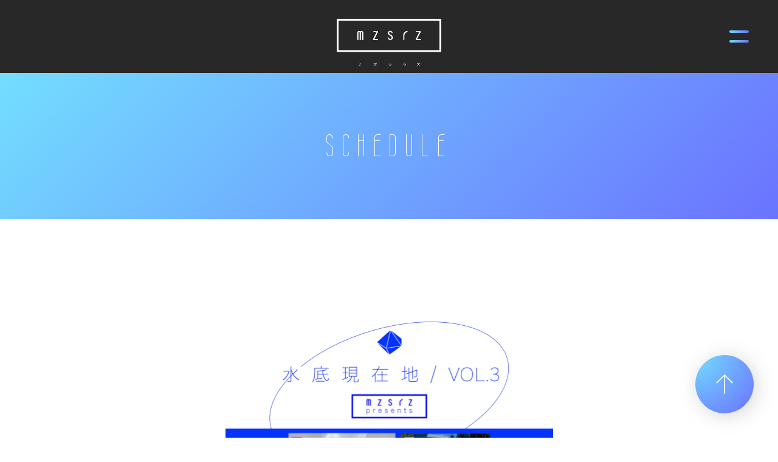

--- FILE ---
content_type: text/html; charset=UTF-8
request_url: https://mzsrz.com/schedule/detail.php?id=1098836
body_size: 24139
content:
<!DOCTYPE html>
<html lang="ja">
<head prefix="og: http://ogp.me/ns# fb: http://ogp.me/ns/fb# website: http://ogp.me/ns/website#">
<meta charset="utf-8">
<link rel="icon" href="/favicon.ico">
<link rel="apple-touch-icon" size="180x180" href="/apple-touch-icon.png">
<title>2/19(日) mzsrz presents「水底現在地 vol.3」 - SCHEDULE |  | mzsrz（ミズシラズ）OFFICIAL SITE</title>

<meta name="viewport" content="width=device-width, initial-scale=1">
<meta name="description" content="エイベックスとテレビ東京による次世代オーディション「ヨルヤン」を勝ち抜いた「大原きらり」によるソロ・プロジェクト。1/不特定多数(アノニマスブンノイチ)な一人独りが暮らす何の変哲もない日常の些細を、ごくごく普通に呪って、祝う。1stアルバム「現在地未明」は、プロデューサーにDECO*27を迎え、kous、椎乃味醂、TeddyLoid、tepe、ポリスピカデリー、Rockwellなどが参加している。">
<meta name="keywords" content="">
<meta property="og:title" content="2/19(日) mzsrz presents「水底現在地 vol.3」 - SCHEDULE |  | mzsrz（ミズシラズ）OFFICIAL SITE">
<meta property="og:type" content="website">
<meta property="og:image" content="http://mzsrz.com/sns.png" />
<meta property="og:description" content="エイベックスとテレビ東京による次世代オーディション「ヨルヤン」を勝ち抜いた「大原きらり」によるソロ・プロジェクト。1/不特定多数(アノニマスブンノイチ)な一人独りが暮らす何の変哲もない日常の些細を、ごくごく普通に呪って、祝う。1stアルバム「現在地未明」は、プロデューサーにDECO*27を迎え、kous、椎乃味醂、TeddyLoid、tepe、ポリスピカデリー、Rockwellなどが参加している。">
<meta property="og:url" content="http://mzsrz.com/schedule/detail.php?id=1098836" />
<meta property="og:site_name" content="2/19(日) mzsrz presents「水底現在地 vol.3」 - SCHEDULE |  | mzsrz（ミズシラズ）OFFICIAL SITE" />
<meta name="twitter:card" content="summary_large_image">
<meta name="twitter:site" content="">
<meta http-equiv="x-ua-compatible" content="ie=edge">
<meta name="format-detection" content="telephone=no">
<!-- Google Tag Manager -->
<script>(function(w,d,s,l,i){w[l]=w[l]||[];w[l].push({'gtm.start':
new Date().getTime(),event:'gtm.js'});var f=d.getElementsByTagName(s)[0],
j=d.createElement(s),dl=l!='dataLayer'?'&l='+l:'';j.async=true;j.src=
'https://www.googletagmanager.com/gtm.js?id='+i+dl;f.parentNode.insertBefore(j,f);
})(window,document,'script','dataLayer','GTM-KZK3NVV');</script>
<!-- End Google Tag Manager --><link rel="canonical" href="">
<script>
  (function(d) {
    var config = {
      kitId: 'rcv6geh',
      scriptTimeout: 3000,
      async: true
    },
    h=d.documentElement,t=setTimeout(function(){h.className=h.className.replace(/\bwf-loading\b/g,"")+" wf-inactive";},config.scriptTimeout),tk=d.createElement("script"),f=false,s=d.getElementsByTagName("script")[0],a;h.className+=" wf-loading";tk.src='https://use.typekit.net/'+config.kitId+'.js';tk.async=true;tk.onload=tk.onreadystatechange=function(){a=this.readyState;if(f||a&&a!="complete"&&a!="loaded")return;f=true;clearTimeout(t);try{Typekit.load(config)}catch(e){}};s.parentNode.insertBefore(tk,s)
  })(document);
</script>

<link rel="stylesheet" href="/assets/css/style.min.css?1706760814" type="text/css">
<link rel="preconnect" href="https://fonts.gstatic.com">
<link href="https://fonts.googleapis.com/css2?family=Roboto+Condensed&family=Wire+One&display=swap" rel="stylesheet">
<script type="text/javascript">
var jsSiterootpass = '/';
var jsNewsWeekType = 'en';
</script>
<script src="/assets/js/jquery-3.4.1.min.js" defer></script>
<script src="/assets/js/libs/slick.min.js" defer></script>
<script src="/assets/js/libs/rellax.min.js" defer></script>
<script src="/assets/js/libs/jquery.fancybox.min.js" defer></script>
<script src="/assets/js/libs/fitie.min.js" defer></script>
<script src="/assets/js/libs/lazysizes.min.js" defer></script>
<!-- BEGIN avex common footer -->
<script src="https://avex.jp/avexcopy/copy.js" defer></script>
<!-- END avex common footer -->
</head>
<body>
<!-- Google Tag Manager (noscript) -->
<noscript><iframe src="https://www.googletagmanager.com/ns.html?id=GTM-KZK3NVV"
height="0" width="0" style="display:none;visibility:hidden"></iframe></noscript>
<!-- End Google Tag Manager (noscript) --><ul class="loading">
<li class="loader__icon"><span class="loader__icon--quart"></span></li>
</ul><!-- /.loading -->
<div class="wrap" ontouchstart="">
<header class="headerWrap js-headerWrap"><div class="siteTtl js-siteTtl"><a href="/" class="siteTtl__link"><img src="/assets/img/common/logo_sitetitle.svg" width="" height="" alt="" class="siteTtl__img"></a></div></header>
<div class="nav__trigger"><span></span><span></span></div>
<div class="headerNavWrap js-acdConts">
<nav class="headerNav js-headerNav">
<ul class="headerMenu js-headerMenu">
<li class="headerMenu__list"><a href="/" class="headerMenu__link">HOME</a></li>
<li class="headerMenu__list"><a href="/video/" class="headerMenu__link">VIDEO</a></li>
<li class="headerMenu__list"><a href="/discography/newartists.php" class="headerMenu__link">DISCOGRAPHY</a></li>
<li class="headerMenu__list"><a href="/profile/" class="headerMenu__link">PROFILE</a></li>
<li class="headerMenu__list"><a href="/news/" class="headerMenu__link">NEWS</a></li>
<li class="headerMenu__list"><a href="/schedule/" class="headerMenu__link is--current">SCHEDULE</a></li>
<li class="headerMenu__list"><a href="https://avexnet.jp/contact.php" target="_blank" class="headerMenu__link">CONTACT</a></li>
</ul><!-- /.headerMenu --><div class="headerIcons headerIcons--lng4">
<ul class="snsLists"><li class="snsList"><a href="https://twitter.com/mzsrz_official" target="_blank" class="snsList--link"><img src="/assets/img/common/icon_sns_twitter-white.svg" width="" height="" alt="twitter" class="snsList--img"></a></li>
<li class="snsList"><a href="https://www.instagram.com/mzsrz_official/" target="_blank" class="snsList--link"><img src="/assets/img/common/icon_sns_instagram-white.svg" width="" height="" alt="instagram" class="snsList--img"></a></li>
<li class="snsList"><a href="https://www.youtube.com/channel/UCOPUkUL5xj6Ew1-9qrAZkuA/featured" target="_blank" class="snsList--link"><img src="/assets/img/common/icon_sns_youtube-white.svg" width="" height="" alt="youtube" class="snsList--img"></a></li>
<li class="snsList"><a href="https://www.tiktok.com/@mzsrz_official?lang=ja-JP" target="_blank" class="snsList--link"><img src="/assets/img/common/icon_sns_tiktok-white.svg" width="" height="" alt="tiktok" class="snsList--img"></a></li>
</ul><!-- /.snsLists -->
</div><!-- /.headerIcons -->
</nav><!-- /.headerNavWrap -->
</div><!-- /.headerNavWrap --><article class="contents contents--page">
<section class="pageConts pageConts--media">
<div class="pageTitle__wrap">
<div class="pageTitle__fade js-toggleTitle">
<div class="pageTitle">SCHEDULE</div>
</div><!-- /.pageTitle__fade -->
</div><!-- /.pageTitle__wrap -->
<div class="post__detailThumb"><img src="https://img.imageimg.net/artist/mizushirazu/img/schedule_image_1098836.png" class="post__detailThumbImg" width="" height=""></div>
<ul class="postDetail__data">
<li class="postDetail__category">
<span class="postDetail__category--cat">LIVE/EVENT</span>
</li><!-- /.postDetail__category -->
<li class="postDetail__snsWrap">
<div class="postDetail__sns"><a href="https://twitter.com/share?ref_src=twsrc%5Etfw" class="twitter-share-button" data-show-count="false">Tweet</a><script async src="https://platform.twitter.com/widgets.js" charset="utf-8"></script></div>
<div class="postDetail__sns"><div class="line-it-button" data-lang="ja" data-type="share-a" data-ver="3" data-url="http://mzsrz.com/schedule/detail.php?id=1098836" data-color="default" data-size="small" data-count="false" style="display: none;"></div>
<script src="https://d.line-scdn.net/r/web/social-plugin/js/thirdparty/loader.min.js" async="async" defer="defer"></script></div>
</li><!-- /.postDetail__snsWrap -->
</ul><!-- /.postDetail__data -->
<h1 class="postTitle">2/19(日) mzsrz presents「水底現在地 vol.3」</h1>
<div class="post__detailPost">
<p dir="ltr" style="margin: 0pt 0px; padding: 0px; font-family: メイリオ, Meiryo, Osaka, &quot;ＭＳ Ｐゴシック&quot;, &quot;MS PGothic&quot;, sans-serif; line-height: 1.38;"><span style="font-size: 14px;"><strong>-2/19(日) mzsrz presents「水底現在地 vol.3」-</strong></span><br />
<br />
<span style="font-size: 14px;"><span style="caret-color: rgb(0, 0, 0); color: rgb(0, 0, 0);"><span style="font-family: Arial; color: rgb(51, 51, 51); font-variant-ligatures: normal; font-variant-east-asian: normal; font-variant-position: normal; vertical-align: baseline; white-space: pre-wrap;">「</span><span style="font-family: Arial; color: rgb(51, 51, 51); font-weight: 700; font-variant-ligatures: normal; font-variant-east-asian: normal; font-variant-position: normal; vertical-align: baseline; white-space: pre-wrap;">水底現在地 vol.3</span><span style="font-family: Arial; color: rgb(51, 51, 51); font-variant-ligatures: normal; font-variant-east-asian: normal; font-variant-position: normal; vertical-align: baseline; white-space: pre-wrap;">」</span></span></span></p>

<p dir="ltr" style="margin: 0pt 0px; padding: 0px; font-family: メイリオ, Meiryo, Osaka, &quot;ＭＳ Ｐゴシック&quot;, &quot;MS PGothic&quot;, sans-serif; line-height: 1.38;"><span style="font-size: 14px;"><span id="docs-internal-guid-1aa70825-7fff-1280-9eee-bc24b4703393" style="caret-color: rgb(0, 0, 0); color: rgb(0, 0, 0);"><span style="font-family: Arial; color: rgb(51, 51, 51); font-variant-ligatures: normal; font-variant-east-asian: normal; font-variant-position: normal; vertical-align: baseline; white-space: pre-wrap;">日付：2月19日(日)</span></span></span></p>

<p dir="ltr" style="margin: 0pt 0px; padding: 0px; font-family: メイリオ, Meiryo, Osaka, &quot;ＭＳ Ｐゴシック&quot;, &quot;MS PGothic&quot;, sans-serif; line-height: 1.38;"><span style="font-size: 14px;"><span id="docs-internal-guid-1aa70825-7fff-1280-9eee-bc24b4703393" style="caret-color: rgb(0, 0, 0); color: rgb(0, 0, 0);"><span style="font-family: Arial; color: rgb(51, 51, 51); font-variant-ligatures: normal; font-variant-east-asian: normal; font-variant-position: normal; vertical-align: baseline; white-space: pre-wrap;">場所：吉祥寺SHUFFLE</span></span></span></p>

<p dir="ltr" style="margin: 0pt 0px; padding: 0px; font-family: メイリオ, Meiryo, Osaka, &quot;ＭＳ Ｐゴシック&quot;, &quot;MS PGothic&quot;, sans-serif; line-height: 1.38;"><span style="font-size: 14px;"><span id="docs-internal-guid-1aa70825-7fff-1280-9eee-bc24b4703393" style="caret-color: rgb(0, 0, 0); color: rgb(0, 0, 0);"><span style="font-family: Arial; color: rgb(51, 51, 51); font-variant-ligatures: normal; font-variant-east-asian: normal; font-variant-position: normal; vertical-align: baseline; white-space: pre-wrap;">時間： OPEN 11:30 / START 12:00</span></span></span></p>

<p dir="ltr" style="margin: 0pt 0px; padding: 0px; font-family: メイリオ, Meiryo, Osaka, &quot;ＭＳ Ｐゴシック&quot;, &quot;MS PGothic&quot;, sans-serif; line-height: 1.38;"><span style="font-size: 14px;"><span id="docs-internal-guid-1aa70825-7fff-1280-9eee-bc24b4703393" style="caret-color: rgb(0, 0, 0); color: rgb(0, 0, 0);"><span style="font-family: Arial; color: rgb(51, 51, 51); font-variant-ligatures: normal; font-variant-east-asian: normal; font-variant-position: normal; vertical-align: baseline; white-space: pre-wrap;">料金：前売 2,500円 / 当日 3,000円（ドリンク代別)</span></span></span></p>

<p dir="ltr" style="margin: 0pt 0px; padding: 0px; font-family: メイリオ, Meiryo, Osaka, &quot;ＭＳ Ｐゴシック&quot;, &quot;MS PGothic&quot;, sans-serif; line-height: 1.38;"><span style="font-size: 14px;"><span id="docs-internal-guid-1aa70825-7fff-1280-9eee-bc24b4703393" style="caret-color: rgb(0, 0, 0); color: rgb(0, 0, 0);"><span style="font-family: Arial; font-variant-ligatures: normal; font-variant-east-asian: normal; font-variant-position: normal; vertical-align: baseline; white-space: pre-wrap;">チケット：</span></span></span><a data-saferedirecturl="https://www.google.com/url?q=https://tiget.net/events/227321&amp;source=gmail&amp;ust=1674724337199000&amp;usg=AOvVaw25SptT4D1-igbSx-w5r-Qr" href="https://tiget.net/events/227321" style="color: rgb(17, 85, 204); font-size: 14px; caret-color: rgb(0, 0, 0); font-family: sans-serif, Arial, Verdana, &quot;Trebuchet MS&quot;;" target="_blank">https://tiget.net/events/<wbr />227321</a></p>

<p dir="ltr" style="margin: 0pt 0px; padding: 0px; font-family: メイリオ, Meiryo, Osaka, &quot;ＭＳ Ｐゴシック&quot;, &quot;MS PGothic&quot;, sans-serif; line-height: 1.38;">&nbsp;</p>

<p dir="ltr" style="margin: 0pt 0px; padding: 0px; font-family: メイリオ, Meiryo, Osaka, &quot;ＭＳ Ｐゴシック&quot;, &quot;MS PGothic&quot;, sans-serif; line-height: 1.38;"><span style="font-size: 14px;"><span id="docs-internal-guid-1aa70825-7fff-1280-9eee-bc24b4703393" style="caret-color: rgb(0, 0, 0); color: rgb(0, 0, 0);"><span style="font-family: Arial; color: rgb(51, 51, 51); font-variant-ligatures: normal; font-variant-east-asian: normal; font-variant-position: normal; vertical-align: baseline; white-space: pre-wrap;">販売期間：1月28日(土)10:00～</span></span></span></p>

<p dir="ltr" style="margin: 0pt 0px; padding: 0px; font-family: メイリオ, Meiryo, Osaka, &quot;ＭＳ Ｐゴシック&quot;, &quot;MS PGothic&quot;, sans-serif; line-height: 1.38;"><span style="font-size: 14px;"><span id="docs-internal-guid-1aa70825-7fff-1280-9eee-bc24b4703393" style="caret-color: rgb(0, 0, 0); color: rgb(0, 0, 0);"><span style="font-family: Arial; color: rgb(51, 51, 51); font-variant-ligatures: normal; font-variant-east-asian: normal; font-variant-position: normal; vertical-align: baseline; white-space: pre-wrap;">入場順：前方&gt;当日</span></span></span><br />
<br />
<img src="https://m.imageimg.net/upload/artist_img/MZSRZ/0d70e4d53fe2c7fcce6fbf21823804cb628fb695_63d6f93a3f12c.png?sr.dw=80&amp;sr.dh=80&amp;sr.fs=3000" /><br />
&nbsp;</p>

<p style="margin: 0px; padding: 0px; font-family: メイリオ, Meiryo, Osaka, &quot;ＭＳ Ｐゴシック&quot;, &quot;MS PGothic&quot;, sans-serif; white-space: pre-wrap; caret-color: rgb(0, 0, 0); color: rgb(0, 0, 0);"><span style="font-size: 12px;">■ ご来場のお客様へお願い ■</span></p>

<p style="margin: 0px; padding: 0px; font-family: メイリオ, Meiryo, Osaka, &quot;ＭＳ Ｐゴシック&quot;, &quot;MS PGothic&quot;, sans-serif; white-space: pre-wrap; caret-color: rgb(0, 0, 0); color: rgb(0, 0, 0);"><span style="font-size: 12px;">新型コロナウイルス発生に伴い、予防対策として注意を払いイベントを実施しております。感染拡大防止の趣旨をご理解いただき健康と安全を考慮し、ご協力をお願い致します。</span></p>

<p style="margin: 0px; padding: 0px; font-family: メイリオ, Meiryo, Osaka, &quot;ＭＳ Ｐゴシック&quot;, &quot;MS PGothic&quot;, sans-serif; white-space: pre-wrap; caret-color: rgb(0, 0, 0); color: rgb(0, 0, 0);">&nbsp;</p>

<p style="margin: 0px; padding: 0px; font-family: メイリオ, Meiryo, Osaka, &quot;ＭＳ Ｐゴシック&quot;, &quot;MS PGothic&quot;, sans-serif; white-space: pre-wrap; caret-color: rgb(0, 0, 0); color: rgb(0, 0, 0);"><span style="font-size: 12px;">※入場の際、検温・アルコール消毒・マスクの着用をお願い致します。イベント中もマスクは外さずにご参加ください。マスク着用の無い方はご参加できませんので、予めご了承下さい。</span></p>

<p style="margin: 0px; padding: 0px; font-family: メイリオ, Meiryo, Osaka, &quot;ＭＳ Ｐゴシック&quot;, &quot;MS PGothic&quot;, sans-serif; white-space: pre-wrap; caret-color: rgb(0, 0, 0); color: rgb(0, 0, 0);"><span style="font-size: 12px;">※体温が37.5度以上のお客様、発熱や咳など風邪症状や息苦しさなどの症状があるお客様のご入場はお断りいたしますので、予めご了承ください。</span></p>

<p style="margin: 0px; padding: 0px; font-family: メイリオ, Meiryo, Osaka, &quot;ＭＳ Ｐゴシック&quot;, &quot;MS PGothic&quot;, sans-serif; white-space: pre-wrap; caret-color: rgb(0, 0, 0); color: rgb(0, 0, 0);"><span style="font-size: 12px;">※飛沫感染防止の為、</span><span style="font-family: Arial; font-size: 12px;">マスクを着用せずでの</span><span style="font-size: 12px;">大声での会話・声援を禁止といたします。</span></p>

<p style="margin: 0px; padding: 0px; font-family: メイリオ, Meiryo, Osaka, &quot;ＭＳ Ｐゴシック&quot;, &quot;MS PGothic&quot;, sans-serif; white-space: pre-wrap; caret-color: rgb(0, 0, 0); color: rgb(0, 0, 0);">&nbsp;</p>

<p style="margin: 0px; padding: 0px; font-family: メイリオ, Meiryo, Osaka, &quot;ＭＳ Ｐゴシック&quot;, &quot;MS PGothic&quot;, sans-serif; white-space: pre-wrap; caret-color: rgb(0, 0, 0); color: rgb(0, 0, 0);"><span style="font-size: 12px;">■ 注意事項 ■</span></p>

<p style="margin: 0px; padding: 0px; font-family: メイリオ, Meiryo, Osaka, &quot;ＭＳ Ｐゴシック&quot;, &quot;MS PGothic&quot;, sans-serif; white-space: pre-wrap; caret-color: rgb(0, 0, 0); color: rgb(0, 0, 0);"><span style="font-size: 12px;">※カメラ、ビデオカメラ、カメラ付携帯電話等でのアーティストの撮影、録音録画のすべての行為は禁止とさせていただきます。</span></p>

<p style="margin: 0px; padding: 0px; font-family: メイリオ, Meiryo, Osaka, &quot;ＭＳ Ｐゴシック&quot;, &quot;MS PGothic&quot;, sans-serif; white-space: pre-wrap; caret-color: rgb(0, 0, 0); color: rgb(0, 0, 0);"><span style="font-size: 12px;">※通行のためのスペース確保にご協力ください。</span></p>

<p style="margin: 0px; padding: 0px; font-family: メイリオ, Meiryo, Osaka, &quot;ＭＳ Ｐゴシック&quot;, &quot;MS PGothic&quot;, sans-serif; white-space: pre-wrap; caret-color: rgb(0, 0, 0); color: rgb(0, 0, 0);"><span style="font-size: 12px;">※シートや荷物等での場所取り等は禁止とさせていただきます。</span></p>

<p style="margin: 0px; padding: 0px; font-family: メイリオ, Meiryo, Osaka, &quot;ＭＳ Ｐゴシック&quot;, &quot;MS PGothic&quot;, sans-serif; white-space: pre-wrap; caret-color: rgb(0, 0, 0); color: rgb(0, 0, 0);"><span style="font-size: 12px;">※会場周辺では騒がず、入待ち出待ちはご遠慮ください</span></p>

<p style="margin: 0px; padding: 0px; font-family: メイリオ, Meiryo, Osaka, &quot;ＭＳ Ｐゴシック&quot;, &quot;MS PGothic&quot;, sans-serif; white-space: pre-wrap; caret-color: rgb(0, 0, 0); color: rgb(0, 0, 0);"><span style="font-size: 12px;">※会場内にロッカーやクロークはございません。貴重品・手荷物の管理は自己責任にてお願い致します。</span></p>

<p style="margin: 0px; padding: 0px; font-family: メイリオ, Meiryo, Osaka, &quot;ＭＳ Ｐゴシック&quot;, &quot;MS PGothic&quot;, sans-serif; white-space: pre-wrap; caret-color: rgb(0, 0, 0); color: rgb(0, 0, 0);"><span style="font-size: 12px;">※ゴミは各自お持ち帰りいただきますよう、ご協力お願い致します。</span></p>
</div><!-- /.news__detailPost-->
<div class="pageBack__Wrap"><a href="javascript:history.back();" class="arrowBtn__link arrowBtn__link--left"><i class="arrowBtn__icon"></i><span class="arrowBtn__text">back</span></a></div>
<nav class="otherPosts">
<h2 class="otherPosts__title">最新<span class="otherPosts__title--notes">SCHEDULE</span></h2>
<ul class="infoLists infoLists--newest">
<li class="infoList">
<a href="/schedule/detail.php?id=1114727" class="infoList__link">
<ul class="infoList__icons">
<li class="infoList__icon"><span class="infoList__category">LIVE/EVENT</span></li>
<li class="infoList__icon"><time class="infoList__time"><span class="infoList__time--week">[Fri.]</span></time></li>
</ul><!-- /.infoList__icons -->
<p class="infoList__text">1/11（水）mzsrz 4th oneman live -継線-</p>
</a><!-- /.infoList__link -->
</li><!-- /.infoList -->
<li class="infoList">
<a href="/schedule/detail.php?id=1114724" class="infoList__link">
<ul class="infoList__icons">
<li class="infoList__icon"><span class="infoList__category">LIVE/EVENT</span></li>
<li class="infoList__icon"><time class="infoList__time"><span class="infoList__time--week">[Fri.]</span></time></li>
</ul><!-- /.infoList__icons -->
<p class="infoList__text">12/31（水）「この瞬間、世界に踊らされない。-Issue.10　～年忘れライヴ～」</p>
</a><!-- /.infoList__link -->
</li><!-- /.infoList -->
<li class="infoList">
<a href="/schedule/detail.php?id=1114723" class="infoList__link">
<ul class="infoList__icons">
<li class="infoList__icon"><span class="infoList__category">LIVE/EVENT</span></li>
<li class="infoList__icon"><time class="infoList__time"><span class="infoList__time--week">[Fri.]</span></time></li>
</ul><!-- /.infoList__icons -->
<p class="infoList__text">12/20（土）「SQU4D P4RTY -VOLUME.3」</p>
</a><!-- /.infoList__link -->
</li><!-- /.infoList -->
</ul><!-- /.infoLists -->
</nav><!-- /.otherPosts -->

</section><!-- /.pageConts -->

</article><!-- /.contents -->

<div class="toTop js-toTop"><img src="/assets/img/common/btn_totop.svg" class="toTop__btn" width="64" height="64" alt="to top"></div>
<footer class="footer__wrap js-footerWrap">
<div class="footerLogo"><a href="/" class="footerLogo--link"><img src="/assets/img/common/logo_sitetitle.svg" width="" height="" alt="mzsrz（ミズシラズ）OFFICIAL SITE" class="footerLogo--img"></a></div>
<nav class="footerLinks">
<ul class="footerNav">
<li class="footerNav__list"><a href="/" class="footerNav__link">HOME</a></li>
<li class="footerNav__list"><a href="/video/" class="footerNav__link">VIDEO</a></li>
<li class="footerNav__list"><a href="/discography/newartists.php" class="footerNav__link">DISCOGRAPHY</a></li>
<li class="footerNav__list"><a href="/profile/" class="footerNav__link">PROFILE</a></li>
<li class="footerNav__list"><a href="/news/" class="footerNav__link">NEWS</a></li>
<li class="footerNav__list"><a href="/schedule/" class="footerNav__link">SCHEDULE</a></li>
<li class="footerNav__list"><a href="https://avexnet.jp/contact.php" target="_blank" class="footerNav__link">CONTACT</a></li>
</ul><!-- /.footerNav -->
<ul class="snsLists"><li class="snsList"><a href="https://twitter.com/mzsrz_official" target="_blank" class="snsList--link"><img src="/assets/img/common/icon_sns_twitter-white.svg" width="" height="" alt="twitter" class="snsList--img"></a></li>
<li class="snsList"><a href="https://www.instagram.com/mzsrz_official/" target="_blank" class="snsList--link"><img src="/assets/img/common/icon_sns_instagram-white.svg" width="" height="" alt="instagram" class="snsList--img"></a></li>
<li class="snsList"><a href="https://www.youtube.com/channel/UCOPUkUL5xj6Ew1-9qrAZkuA/featured" target="_blank" class="snsList--link"><img src="/assets/img/common/icon_sns_youtube-white.svg" width="" height="" alt="youtube" class="snsList--img"></a></li>
<li class="snsList"><a href="https://www.tiktok.com/@mzsrz_official?lang=ja-JP" target="_blank" class="snsList--link"><img src="/assets/img/common/icon_sns_tiktok-white.svg" width="" height="" alt="tiktok" class="snsList--img"></a></li>
</ul><!-- /.snsLists -->
</nav><!-- /.footerLinks -->
<!-- BEGIN avex共通フッター -->
<div id="acommoncopy" data-color="black" data-wovn="0" data-general="0"></div>
<!-- END avex共通フッター -->
</footer><!-- /.footer__wrap -->
</div><!-- /.wrap -->
<script src="/assets/js/script.min.js?1610095858" defer></script></body>
</html>


--- FILE ---
content_type: text/css
request_url: https://mzsrz.com/assets/css/style.min.css?1706760814
body_size: 223830
content:
@charset "UTF-8";abbr,address,article,aside,audio,b,blockquote,body,canvas,caption,cite,code,dd,del,details,dfn,div,dl,dt,em,fieldset,figcaption,figure,footer,form,h1,h2,h3,h4,h5,h6,header,html,i,iframe,img,ins,kbd,label,legend,li,mark,menu,nav,object,ol,p,pre,q,samp,section,small,span,strong,sub,summary,sup,table,tbody,td,tfoot,th,thead,time,tr,ul,var,video{background:transparent;border:0;margin:0;outline:0;padding:0;vertical-align:baseline}html{font-size:14px}article,aside,details,figcaption,figure,footer,header,menu,nav,section{display:block}ol,ul{list-style:none}blockquote,q{quotes:none}blockquote:after,blockquote:before,q:after,q:before{content:none;content:""}a{background:transparent;font-size:100%;margin:0;padding:0;vertical-align:baseline}ins{text-decoration:none}ins,mark{color:#000}mark{font-style:italic;font-weight:700}del{text-decoration:line-through}abbr[title],dfn[title]{border-bottom:1px dotted;cursor:help}table{border-collapse:collapse;border-spacing:0}hr{border:0;display:block;height:1px;margin:1em 0;padding:0}input,select{vertical-align:middle}input{outline:none}button{border:none}img{vertical-align:top}*,:after,:before{-webkit-box-sizing:border-box;box-sizing:border-box}@-webkit-keyframes slickArrowP{0%{left:calc(50% + 3px)}50%{left:50%}to{left:calc(50% + 3px)}}@keyframes slickArrowP{0%{left:calc(50% + 3px)}50%{left:50%}to{left:calc(50% + 3px)}}@-webkit-keyframes slickArrowN{0%{left:50%}50%{left:calc(50% + 3px)}to{left:50%}}@keyframes slickArrowN{0%{left:50%}50%{left:calc(50% + 3px)}to{left:50%}}@-webkit-keyframes slickArrow_bg{0%{border-color:#fff}to{border-color:#fff}}@keyframes slickArrow_bg{0%{border-color:#fff}to{border-color:#fff}}@-webkit-keyframes iconHoverB{0%{right:10px;width:48px}50%{right:8px;width:36px}to{right:6px;width:24px}}@keyframes iconHoverB{0%{right:10px;width:48px}50%{right:8px;width:36px}to{right:6px;width:24px}}@-webkit-keyframes iconHoverB_bg{0%{background-color:#fff}to{background-color:#fff}}@keyframes iconHoverB_bg{0%{background-color:#fff}to{background-color:#fff}}@-webkit-keyframes iconHoverA{0%{right:9px}50%{right:7px}to{right:5px}}@keyframes iconHoverA{0%{right:9px}50%{right:7px}to{right:5px}}@-webkit-keyframes iconHoverA_bg{0%{border-color:#fff}to{border-color:#fff}}@keyframes iconHoverA_bg{0%{border-color:#fff}to{border-color:#fff}}@-webkit-keyframes backbtnB{0%{left:10px;width:48px}50%{left:8px;width:36px}to{left:6px;width:24px}}@keyframes backbtnB{0%{left:10px;width:48px}50%{left:8px;width:36px}to{left:6px;width:24px}}@-webkit-keyframes backbtnA{0%{left:9px}50%{left:7px}to{left:5px}}@keyframes backbtnA{0%{left:9px}50%{left:7px}to{left:5px}}@-webkit-keyframes morebtn{0%{bottom:9px}50%{bottom:5px}to{bottom:9px}}@keyframes morebtn{0%{bottom:9px}50%{bottom:5px}to{bottom:9px}}@-webkit-keyframes linkfirebtnB{0%{right:-5px}50%{right:-9px}to{right:-5px}}@keyframes linkfirebtnB{0%{right:-5px}50%{right:-9px}to{right:-5px}}@-webkit-keyframes linkfirebtnA{0%{right:-6px}50%{right:-10px}to{right:-6px}}@keyframes linkfirebtnA{0%{right:-6px}50%{right:-10px}to{right:-6px}}@-webkit-keyframes spin{0%{-webkit-transform:rotate(0deg);transform:rotate(0deg)}to{-webkit-transform:rotate(1turn);transform:rotate(1turn)}}@keyframes spin{0%{-webkit-transform:rotate(0deg);transform:rotate(0deg)}to{-webkit-transform:rotate(1turn);transform:rotate(1turn)}}@-webkit-keyframes passingBox{0%{left:0;width:0}50%{left:0;width:100%}51%{left:0;width:100%}to{left:100%;width:0}}@keyframes passingBox{0%{left:0;width:0}50%{left:0;width:100%}51%{left:0;width:100%}to{left:100%;width:0}}@-webkit-keyframes passingImg{0%{opacity:0}50%{opacity:0}to{opacity:1}}@keyframes passingImg{0%{opacity:0}50%{opacity:0}to{opacity:1}}.slick-slider{-khtml-user-select:none;-moz-user-select:none;-ms-touch-action:pan-y;-ms-user-select:none;-webkit-box-sizing:border-box;-webkit-user-select:none;box-sizing:border-box;touch-action:pan-y;user-select:none}.slick-list,.slick-slider{display:block;position:relative}.slick-list{margin:0;overflow:hidden;padding:0}.slick-list:focus{outline:none}.slick-list.dragging{cursor:hand;cursor:pointer}.slick-slider .slick-list,.slick-slider .slick-track{-webkit-transform:translateZ(0);transform:translateZ(0)}.slick-track{display:block;left:0;margin-left:auto;margin-right:auto;position:relative;top:0}.slick-track:after,.slick-track:before{content:"";display:table}.slick-track:after{clear:both}.slick-loading .slick-track{visibility:hidden}.slick-slide{display:none;float:left;height:100%;min-height:1px}[dir=rtl] .slick-slide{float:right}.slick-slide img{display:block}.slick-slide.slick-loading img{display:none}.slick-slide.dragging img{pointer-events:none}.slick-initialized .slick-slide{display:block}.slick-loading .slick-slide{visibility:hidden}.slick-vertical .slick-slide{border:1px solid transparent;display:block;height:auto}.slick-arrow.slick-hidden{display:none}.slick-loading .slick-list{background:#fff url(./) "../assets/img/common/ajax-loader.gif" 50% no-repeat}@font-face{font-family:slick;font-style:normal;font-weight:400;src:url(../assets/fonts/) "slick.eot?#iefix" format("embedded-opentype"),url(../assets/fonts/) "slick.woff" format("woff"),url(../assets/fonts/) "slick.ttf" format("truetype"),url(../assets/fonts/) "slick.svg#slick" format("svg");src:url(../assets/fonts/) "slick.eot"}.slick-next,.slick-prev{border:none;cursor:pointer;display:block;height:20px;line-height:0;padding:0;position:absolute;top:50%;width:20px}.slick-next,.slick-next:focus,.slick-next:hover,.slick-prev,.slick-prev:focus,.slick-prev:hover{background:transparent;color:transparent;outline:none}.slick-next:focus:before,.slick-next:hover:before,.slick-prev:focus:before,.slick-prev:hover:before{opacity:1}.slick-next.slick-disabled:before,.slick-prev.slick-disabled:before{opacity:.25}.slick-next:before,.slick-prev:before{-moz-osx-font-smoothing:grayscale;-webkit-font-smoothing:antialiased;color:#fff;font-family:slick;font-size:20px;line-height:1;opacity:.75}.slick-prev{left:-25px}[dir=rtl] .slick-prev{left:auto;right:-25px}.slick-prev:before{content:"←"}[dir=rtl] .slick-prev:before{content:"→"}.slick-next{right:-25px}[dir=rtl] .slick-next{left:-25px;right:auto}.slick-next:before{content:"→"}[dir=rtl] .slick-next:before{content:"←"}.slick-dotted.slick-slider{margin-bottom:30px}.slick-dots{bottom:-25px;display:block;list-style:none;margin:0;padding:0;position:absolute;text-align:center;width:100%}.slick-dots li{display:inline-block;margin:0 5px;padding:0;position:relative}.slick-dots li,.slick-dots li button{cursor:pointer;height:20px;width:20px}.slick-dots li button{background:transparent;border:0;color:transparent;display:block;font-size:0;line-height:0;outline:none;padding:5px}.slick-dots li button:focus,.slick-dots li button:hover{outline:none}.slick-dots li button:focus:before,.slick-dots li button:hover:before{opacity:1}.slick-dots li button:before{-moz-osx-font-smoothing:grayscale;-webkit-font-smoothing:antialiased;color:#000;content:"•";font-family:slick;font-size:6px;height:20px;left:0;line-height:20px;opacity:.25;position:absolute;text-align:center;top:0;width:20px}.slick-dots li.slick-active button:before{color:#000;opacity:.75}.slick-next,.slick-prev{-webkit-transform:translateY(-50%);-webkit-transition:all .3s;font-size:0;font-weight:700;height:32px;transform:translateY(-50%);transition:all .3s;width:32px;z-index:10}.slick-next:before,.slick-prev:before{-webkit-transform:rotate(-45deg) translate(-50%,-50%);-webkit-transition:all .3s;content:"";display:inline-block;height:12px;opacity:1;position:absolute;top:calc(50% + 5px);transform:rotate(-45deg) translate(-50%,-50%);transition:all .3s;width:12px}.slick-prev{left:calc(28.7vw - 16px)}.slick-prev:before{border-left:1px solid #282828;border-top:1px solid #282828;left:50%}.slick-prev:hover:before{-webkit-animation:slickArrowP .5s ease-out .3s 1 forwards;animation:slickArrowP .5s ease-out .3s 1 forwards}.slick-next{right:calc(28.7vw - 20px)}.slick-next:before{border-bottom:1px solid #282828;border-right:1px solid #282828;left:50%}.slick-next:hover:before{-webkit-animation:slickArrowN .5s ease-out .3s 1 forwards;animation:slickArrowN .5s ease-out .3s 1 forwards}.slick-dots{font-size:0}.slick-dots li{border-radius:4px;height:8px;margin:0 8px;overflow:hidden;width:8px}.slick-dots li:first-child{margin-left:0}.slick-dots li.slick-active button:before,.slick-dots li:hover button:before{background-color:#6b73ff}.slick-dots li button{height:8px;padding:0;width:100%}.slick-dots li button:before{-webkit-transition:all .3s;background-color:#6b73ff;content:"";height:100%;line-height:0;padding:0;transition:all .3s;width:100%}body.compensate-for-scrollbar{overflow:hidden}.fancybox-active{height:auto}.fancybox-is-hidden{left:-9999px;margin:0;position:absolute!important;top:-9999px;visibility:hidden}.fancybox-container{-ms-touch-action:manipulation;-webkit-backface-visibility:hidden;-webkit-tap-highlight-color:transparent;-webkit-transform:translateZ(0);height:100%;left:0;outline:none;position:fixed;top:0;touch-action:manipulation;transform:translateZ(0);width:100%;z-index:99992}.fancybox-container *{-webkit-box-sizing:border-box;box-sizing:border-box}.fancybox-bg,.fancybox-inner,.fancybox-outer,.fancybox-stage{bottom:0;left:0;position:absolute;right:0;top:0}.fancybox-outer{-webkit-overflow-scrolling:touch;overflow-y:auto}.fancybox-bg{-webkit-transition-duration:inherit;-webkit-transition-property:opacity;-webkit-transition-timing-function:cubic-bezier(.47,0,.74,.71);background:#1e1e1e;opacity:0;transition-duration:inherit;transition-property:opacity;transition-timing-function:cubic-bezier(.47,0,.74,.71)}.fancybox-is-open .fancybox-bg{-webkit-transition-timing-function:cubic-bezier(.22,.61,.36,1);opacity:.9;transition-timing-function:cubic-bezier(.22,.61,.36,1)}.fancybox-caption,.fancybox-infobar,.fancybox-navigation .fancybox-button,.fancybox-toolbar{-webkit-transition:opacity .25s ease,visibility 0s ease .25s;direction:ltr;opacity:0;position:absolute;transition:opacity .25s ease,visibility 0s ease .25s;visibility:hidden;z-index:99997}.fancybox-show-caption .fancybox-caption,.fancybox-show-infobar .fancybox-infobar,.fancybox-show-nav .fancybox-navigation .fancybox-button,.fancybox-show-toolbar .fancybox-toolbar{-webkit-transition:opacity .25s ease 0s,visibility 0s ease 0s;opacity:1;transition:opacity .25s ease 0s,visibility 0s ease 0s;visibility:visible}.fancybox-infobar{-moz-user-select:none;-ms-user-select:none;-webkit-font-smoothing:subpixel-antialiased;-webkit-touch-callout:none;-webkit-user-select:none;color:#ccc;font-size:13px;height:44px;left:0;line-height:44px;min-width:44px;mix-blend-mode:difference;padding:0 10px;pointer-events:none;top:0;user-select:none}.fancybox-toolbar{right:0;top:0}.fancybox-stage{-webkit-transform:translateZ(0);direction:ltr;overflow:visible;transform:translateZ(0);z-index:99994}.fancybox-is-open .fancybox-stage{overflow:hidden}.fancybox-slide{-webkit-backface-visibility:hidden;-webkit-overflow-scrolling:touch;-webkit-transition-property:opacity,-webkit-transform;display:none;height:100%;left:0;outline:none;overflow:auto;padding:44px;position:absolute;text-align:center;top:0;transition-property:opacity,-webkit-transform;transition-property:transform,opacity;transition-property:transform,opacity,-webkit-transform;white-space:normal;width:100%;z-index:99994}.fancybox-slide:before{content:"";display:inline-block;font-size:0;height:100%;vertical-align:middle;width:0}.fancybox-is-sliding .fancybox-slide,.fancybox-slide--current,.fancybox-slide--next,.fancybox-slide--previous{display:block}.fancybox-slide--image{overflow:hidden;padding:44px 0}.fancybox-slide--image:before{display:none}.fancybox-slide--html{padding:6px}.fancybox-content{-webkit-overflow-scrolling:touch;background:#fff;display:inline-block;margin:0;max-width:100%;overflow:auto;padding:44px;position:relative;text-align:left;vertical-align:middle}.fancybox-slide--image .fancybox-content{-moz-user-select:none;-ms-user-select:none;-webkit-animation-timing-function:cubic-bezier(.5,0,.14,1);-webkit-backface-visibility:hidden;-webkit-transform-origin:top left;-webkit-transition-property:opacity,-webkit-transform;-webkit-user-select:none;animation-timing-function:cubic-bezier(.5,0,.14,1);background:transparent;background-repeat:no-repeat;background-size:100% 100%;left:0;max-width:none;overflow:visible;padding:0;position:absolute;top:0;transform-origin:top left;transition-property:opacity,-webkit-transform;transition-property:transform,opacity;transition-property:transform,opacity,-webkit-transform;user-select:none;z-index:99995}.fancybox-can-zoomOut .fancybox-content{cursor:-webkit-zoom-out;cursor:zoom-out}.fancybox-can-zoomIn .fancybox-content{cursor:-webkit-zoom-in;cursor:zoom-in}.fancybox-can-pan .fancybox-content,.fancybox-can-swipe .fancybox-content{cursor:grab;cursor:-webkit-grab}.fancybox-is-grabbing .fancybox-content{cursor:grabbing;cursor:-webkit-grabbing}.fancybox-container [data-selectable=true]{cursor:text}.fancybox-image,.fancybox-spaceball{-moz-user-select:none;-ms-user-select:none;-webkit-user-select:none;background:transparent;border:0;height:100%;left:0;margin:0;max-height:none;max-width:none;padding:0;position:absolute;top:0;user-select:none;width:100%}.fancybox-spaceball{z-index:1}.fancybox-slide--iframe .fancybox-content,.fancybox-slide--map .fancybox-content,.fancybox-slide--pdf .fancybox-content,.fancybox-slide--video .fancybox-content{height:100%;overflow:visible;padding:0;width:100%}.fancybox-slide--video .fancybox-content{background:#000}.fancybox-slide--map .fancybox-content{background:#e5e3df}.fancybox-slide--iframe .fancybox-content{background:#fff}.fancybox-iframe,.fancybox-video{background:transparent;border:0;display:block;height:100%;margin:0;overflow:hidden;padding:0;width:100%}.fancybox-iframe{left:0;position:absolute;top:0}.fancybox-error{background:#fff;cursor:default;max-width:400px;padding:40px;width:100%}.fancybox-error p{color:#444;font-size:16px;line-height:20px;margin:0;padding:0}.fancybox-button{-webkit-box-shadow:none;-webkit-transition:color .2s;background:rgba(30,30,30,.6);border:0;border-radius:0;box-shadow:none;cursor:pointer;display:inline-block;height:44px;margin:0;padding:10px;position:relative;transition:color .2s;vertical-align:top;visibility:inherit;width:44px}.fancybox-button,.fancybox-button:link,.fancybox-button:visited{color:#ccc}.fancybox-button:hover{color:#fff}.fancybox-button:focus{outline:none}.fancybox-button.fancybox-focus{outline:1px dotted}.fancybox-button[disabled],.fancybox-button[disabled]:hover{color:#888;cursor:default;outline:none}.fancybox-button div{height:100%}.fancybox-button svg{display:block;height:100%;overflow:visible;position:relative;width:100%}.fancybox-button svg path{fill:currentColor;stroke-width:0}.fancybox-button--fsenter svg:nth-child(2),.fancybox-button--fsexit svg:first-child,.fancybox-button--pause svg:first-child,.fancybox-button--play svg:nth-child(2){display:none}.fancybox-progress{-webkit-transform:scaleX(0);-webkit-transform-origin:0;-webkit-transition-property:-webkit-transform;-webkit-transition-timing-function:linear;background:#ff5268;height:2px;left:0;position:absolute;right:0;top:0;transform:scaleX(0);transform-origin:0;transition-property:-webkit-transform;transition-property:transform;transition-property:transform,-webkit-transform;transition-timing-function:linear;z-index:99998}.fancybox-close-small{background:transparent;border:0;border-radius:0;color:#ccc;cursor:pointer;opacity:.8;padding:8px;position:absolute;right:-12px;top:-44px;z-index:401}.fancybox-close-small:hover{color:#fff;opacity:1}.fancybox-slide--html .fancybox-close-small{color:currentColor;padding:10px;right:0;top:0}.fancybox-slide--image.fancybox-is-scaling .fancybox-content{overflow:hidden}.fancybox-is-scaling .fancybox-close-small,.fancybox-is-zoomable.fancybox-can-pan .fancybox-close-small{display:none}.fancybox-navigation .fancybox-button{background-clip:content-box;height:100px;opacity:0;position:absolute;top:calc(50% - 50px);width:70px}.fancybox-navigation .fancybox-button div{padding:7px}.fancybox-navigation .fancybox-button--arrow_left{left:env(safe-area-inset-left);left:0;padding:31px 26px 31px 6px}.fancybox-navigation .fancybox-button--arrow_right{padding:31px 6px 31px 26px;right:env(safe-area-inset-right);right:0}.fancybox-caption{background:-webkit-gradient(linear,left bottom,left top,from(rgba(0,0,0,.85)),color-stop(50%,rgba(0,0,0,.3)),color-stop(65%,rgba(0,0,0,.15)),color-stop(75.5%,rgba(0,0,0,.075)),color-stop(82.85%,rgba(0,0,0,.037)),color-stop(88%,rgba(0,0,0,.019)),to(transparent));background:linear-gradient(0deg,rgba(0,0,0,.85) 0,rgba(0,0,0,.3) 50%,rgba(0,0,0,.15) 65%,rgba(0,0,0,.075) 75.5%,rgba(0,0,0,.037) 82.85%,rgba(0,0,0,.019) 88%,transparent);bottom:0;color:#eee;font-size:14px;font-weight:400;left:0;line-height:1.5;padding:75px 44px 25px;pointer-events:none;right:0;text-align:center;z-index:99996}@supports (padding:max(0px)){.fancybox-caption{padding:75px env(safe-area-inset-right),44px env(safe-area-inset-bottom),25px env(safe-area-inset-left),44px}}.fancybox-caption--separate{margin-top:-50px}.fancybox-caption__body{max-height:50vh;overflow:auto;pointer-events:all}.fancybox-caption a,.fancybox-caption a:link,.fancybox-caption a:visited{color:#ccc;text-decoration:none}.fancybox-caption a:hover{color:#fff;text-decoration:underline}.fancybox-loading{-webkit-animation:fancybox-rotate 1s linear infinite;animation:fancybox-rotate 1s linear infinite;background:transparent;border:4px solid;border-color:#888 #888 #fff;border-radius:50%;height:50px;left:50%;margin:-25px 0 0 -25px;opacity:.7;padding:0;position:absolute;top:50%;width:50px;z-index:99999}@-webkit-keyframes fancybox-rotate{to{-webkit-transform:rotate(1turn);transform:rotate(1turn)}}@keyframes fancybox-rotate{to{-webkit-transform:rotate(1turn);transform:rotate(1turn)}}.fancybox-animated{-webkit-transition-timing-function:cubic-bezier(0,0,.25,1);transition-timing-function:cubic-bezier(0,0,.25,1)}.fancybox-fx-slide.fancybox-slide--previous{-webkit-transform:translate3d(-100%,0,0);opacity:0;transform:translate3d(-100%,0,0)}.fancybox-fx-slide.fancybox-slide--next{-webkit-transform:translate3d(100%,0,0);opacity:0;transform:translate3d(100%,0,0)}.fancybox-fx-slide.fancybox-slide--current{-webkit-transform:translateZ(0);opacity:1;transform:translateZ(0)}.fancybox-fx-fade.fancybox-slide--next,.fancybox-fx-fade.fancybox-slide--previous{-webkit-transition-timing-function:cubic-bezier(.19,1,.22,1);opacity:0;transition-timing-function:cubic-bezier(.19,1,.22,1)}.fancybox-fx-fade.fancybox-slide--current{opacity:1}.fancybox-fx-zoom-in-out.fancybox-slide--previous{-webkit-transform:scale3d(1.5,1.5,1.5);opacity:0;transform:scale3d(1.5,1.5,1.5)}.fancybox-fx-zoom-in-out.fancybox-slide--next{-webkit-transform:scale3d(.5,.5,.5);opacity:0;transform:scale3d(.5,.5,.5)}.fancybox-fx-zoom-in-out.fancybox-slide--current{-webkit-transform:scaleX(1);opacity:1;transform:scaleX(1)}.fancybox-fx-rotate.fancybox-slide--previous{-webkit-transform:rotate(-1turn);opacity:0;transform:rotate(-1turn)}.fancybox-fx-rotate.fancybox-slide--next{-webkit-transform:rotate(1turn);opacity:0;transform:rotate(1turn)}.fancybox-fx-rotate.fancybox-slide--current{-webkit-transform:rotate(0deg);opacity:1;transform:rotate(0deg)}.fancybox-fx-circular.fancybox-slide--previous{-webkit-transform:scale3d(0,0,0) translate3d(-100%,0,0);opacity:0;transform:scale3d(0,0,0) translate3d(-100%,0,0)}.fancybox-fx-circular.fancybox-slide--next{-webkit-transform:scale3d(0,0,0) translate3d(100%,0,0);opacity:0;transform:scale3d(0,0,0) translate3d(100%,0,0)}.fancybox-fx-circular.fancybox-slide--current{-webkit-transform:scaleX(1) translateZ(0);opacity:1;transform:scaleX(1) translateZ(0)}.fancybox-fx-tube.fancybox-slide--previous{-webkit-transform:translate3d(-100%,0,0) scale(.1) skew(-10deg);transform:translate3d(-100%,0,0) scale(.1) skew(-10deg)}.fancybox-fx-tube.fancybox-slide--next{-webkit-transform:translate3d(100%,0,0) scale(.1) skew(10deg);transform:translate3d(100%,0,0) scale(.1) skew(10deg)}.fancybox-fx-tube.fancybox-slide--current{-webkit-transform:translateZ(0) scale(1);transform:translateZ(0) scale(1)}.fancybox-share{background:#f4f4f4;border-radius:3px;max-width:90%;padding:30px;text-align:center}.fancybox-share h1{color:#222;font-size:35px;font-weight:700;margin:0 0 20px}.fancybox-share p{margin:0;padding:0}.fancybox-share__button{-moz-user-select:none;-ms-user-select:none;-webkit-transition:all .2s;-webkit-user-select:none;border:0;border-radius:3px;display:inline-block;font-size:14px;font-weight:700;line-height:40px;margin:0 5px 10px;min-width:130px;padding:0 15px;text-decoration:none;transition:all .2s;user-select:none;white-space:nowrap}.fancybox-share__button:link,.fancybox-share__button:visited{color:#fff}.fancybox-share__button:hover{text-decoration:none}.fancybox-share__button--fb{background:#3b5998}.fancybox-share__button--fb:hover{background:#344e86}.fancybox-share__button--pt{background:#bd081d}.fancybox-share__button--pt:hover{background:#aa0719}.fancybox-share__button--tw{background:#1da1f2}.fancybox-share__button--tw:hover{background:#0d95e8}.fancybox-share__button svg{height:25px;margin-right:7px;position:relative;top:-1px;vertical-align:middle;width:25px}.fancybox-share__button svg path{fill:#fff}.fancybox-share__input{background:transparent;border:0;border-bottom:1px solid #d7d7d7;border-radius:0;color:#5d5b5b;font-size:14px;margin:10px 0 0;outline:none;padding:10px 15px;width:100%}.fancybox-thumbs{-ms-overflow-style:-ms-autohiding-scrollbar;-webkit-overflow-scrolling:touch;-webkit-tap-highlight-color:rgba(0,0,0,0);background:#ddd;bottom:0;display:none;margin:0;padding:2px 2px 4px;position:absolute;right:0;top:0;width:212px;z-index:99995}.fancybox-thumbs-x{overflow-x:auto;overflow-y:hidden}.fancybox-show-thumbs .fancybox-thumbs{display:block}.fancybox-show-thumbs .fancybox-inner{right:212px}.fancybox-thumbs__list{font-size:0;height:100%;list-style:none;margin:0;overflow-x:hidden;overflow-y:auto;padding:0;position:relative;position:absolute;white-space:nowrap;width:100%}.fancybox-thumbs-x .fancybox-thumbs__list{overflow:hidden}.fancybox-thumbs-y .fancybox-thumbs__list::-webkit-scrollbar{width:7px}.fancybox-thumbs-y .fancybox-thumbs__list::-webkit-scrollbar-track{-webkit-box-shadow:inset 0 0 6px rgba(0,0,0,.3);background:#fff;border-radius:10px;box-shadow:inset 0 0 6px rgba(0,0,0,.3)}.fancybox-thumbs-y .fancybox-thumbs__list::-webkit-scrollbar-thumb{background:#2a2a2a;border-radius:10px}.fancybox-thumbs__list a{-webkit-backface-visibility:hidden;-webkit-tap-highlight-color:transparent;backface-visibility:hidden;background-color:rgba(0,0,0,.1);background-position:50%;background-repeat:no-repeat;background-size:cover;cursor:pointer;float:left;height:75px;margin:2px;max-height:calc(100% - 8px);max-width:calc(50% - 4px);outline:none;overflow:hidden;padding:0;position:relative;width:100px}.fancybox-thumbs__list a:before{-webkit-transition:all .2s cubic-bezier(.25,.46,.45,.94);border:6px solid #ff5268;bottom:0;content:"";left:0;opacity:0;position:absolute;right:0;top:0;transition:all .2s cubic-bezier(.25,.46,.45,.94);z-index:99991}.fancybox-thumbs__list a:focus:before{opacity:.5}.fancybox-thumbs__list a.fancybox-thumbs-active:before{opacity:1}.fancybox-bg{background:#000}.fancybox-is-open .fancybox-bg{opacity:.86}.fancybox-infobar{-webkit-transform:translateX(-50%);left:50%;transform:translateX(-50%)}.fancybox-button--close{height:38px;padding:0;position:fixed;right:12px;top:12px;width:38px}.fancybox-button--close svg{display:none}.fancybox-button--close:after,.fancybox-button--close:before{background-color:#fff;content:"";display:block;height:1px;left:50%;position:absolute;top:50%;width:36px}.fancybox-button--close:before{-webkit-transform:translate(-50%,-50%) rotate(45deg);transform:translate(-50%,-50%) rotate(45deg)}.fancybox-button--close:after{-webkit-transform:translate(-50%,-50%) rotate(-45deg);transform:translate(-50%,-50%) rotate(-45deg)}.fancybox-navigation .fancybox-button{-webkit-transform:translateY(-50%);height:32px;opacity:1;top:50%;transform:translateY(-50%);width:32px}.fancybox-navigation .fancybox-button--arrow_left,.fancybox-navigation .fancybox-button--arrow_right,.fancybox-navigation .fancybox-button div{padding:0}.fancybox-navigation .fancybox-button--arrow_left{left:calc((100vw - 640px)/2 - 64px)}.fancybox-navigation .fancybox-button--arrow_right{right:calc((100vw - 640px)/2 - 64px)}.fancybox-caption{-webkit-transform:translateX(-50%);background:none;bottom:5vw;color:#282828;left:50%;padding:0;position:fixed;top:auto;transform:translateX(-50%);width:640px}.fancybox-caption--separate{margin-top:0}html{-webkit-text-size-adjust:100%}body{-webkit-font-feature-settings:"palt" 1;font-family:noto-sans-cjk-jp,-apple-system,BlinkMacSystemFont,Helvetica Neue,YuGothic,ヒラギノ角ゴ ProN W3,Hiragino Kaku Gothic ProN,Arial,メイリオ,Meiryo,sans-serif;font-feature-settings:"palt" 1}body,body a{color:#282828}body a{-webkit-transition:all .3s;outline:none;text-decoration:none;transition:all .3s}.fwb{font-weight:700}.fw400{font-weight:400}.fw500{font-weight:500}.fw600{font-weight:600}.fw700{font-weight:700}.fw800{font-weight:800}.tac{text-align:center}.tar{text-align:right}.tal{text-align:left}.vam{vertical-align:middle}.vat{vertical-align:top}.vab{vertical-align:bottom}.dpb{display:block}.dpib{display:inline-block}.loading{background:linear-gradient(135deg,#73deff,#6b73ff);bottom:0;left:0;position:fixed;right:0;top:0;z-index:200}.loader__icon{height:40px;left:calc(50% - 20px);position:fixed;top:calc(50% - 20px);width:40px}.loader__icon--quart{border:2px solid rgba(0,0,0,.1);border-radius:50px;display:inline-block;height:40px;position:relative;vertical-align:middle;width:40px}.loader__icon--quart:after{-webkit-animation:spin 1s linear infinite;animation:spin 1s linear infinite;border-radius:50px;border:2px solid transparent;border-top-color:#004cad;bottom:-2px;content:"";left:-2px;position:absolute;right:-2px;top:-2px}.loader__ajax{margin-top:16px;text-align:center}.wrap{background-color:#fff;overflow:hidden}.snsLists{-ms-flex-align:center;-ms-flex-pack:center;-ms-flex-wrap:wrap;-webkit-box-align:center;-webkit-box-pack:center;align-items:center;display:-webkit-box;display:-ms-flexbox;display:flex;flex-wrap:wrap;justify-content:center}.snsLists .snsList--link{display:inline-block}.snsLists .snsList--img{-webkit-transition:all .3s;display:inline-block;transition:all .3s}.headerWrap{-ms-flex-align:center;-ms-flex-pack:center;-webkit-box-align:center;-webkit-box-pack:center;align-items:center;background-color:#282828;display:-webkit-box;display:-ms-flexbox;display:flex;font-size:0;justify-content:center;left:0;position:fixed;top:0;width:100%;z-index:3}.headerWrap .siteTtl .siteTtl__link{display:block}.headerWrap .siteTtl__img{height:48px;width:auto}.nav__trigger{cursor:pointer;display:block;height:16px;position:fixed;right:16px;top:28px;width:32px;z-index:5}.nav__trigger span{-webkit-transition:all .2s ease-out;background:-webkit-gradient(linear,left top,right top,from(#73deff),to(#6b73ff));background:linear-gradient(90deg,#73deff,#6b73ff);border-radius:2px;display:block;height:4px;position:relative;transition:all .2s ease-out;width:32px}.nav__trigger span:first-of-type{-webkit-animation:nav-top .6s;-webkit-animation-fill-mode:forwards;animation:nav-top .6s;animation-fill-mode:forwards}.nav__trigger span:nth-of-type(2){-webkit-animation:nav-bottom .6s;-webkit-animation-fill-mode:forwards;animation:nav-bottom .6s;animation-fill-mode:forwards}.nav__trigger.-active span{background:-webkit-gradient(linear,left top,left bottom,from(#fff),to(#fff));background:linear-gradient(#fff,#fff)}.nav__trigger.-active span:first-of-type{-webkit-animation:nav-top-close .6s;-webkit-animation-fill-mode:forwards;animation:nav-top-close .6s;animation-fill-mode:forwards}.nav__trigger.-active span:nth-of-type(2){-webkit-animation:nav-bottom-close .6s;-webkit-animation-fill-mode:forwards;animation:nav-bottom-close .6s;animation-fill-mode:forwards}@-webkit-keyframes nav-top{0%{-webkit-transform:translateY(8px) rotate(-45deg);transform:translateY(8px) rotate(-45deg)}50%{-webkit-transform:translateY(8px) rotate(0deg);transform:translateY(8px) rotate(0deg)}to{-webkit-transform:translateY(0) rotate(0deg);transform:translateY(0) rotate(0deg)}}@keyframes nav-top{0%{-webkit-transform:translateY(8px) rotate(-45deg);transform:translateY(8px) rotate(-45deg)}50%{-webkit-transform:translateY(8px) rotate(0deg);transform:translateY(8px) rotate(0deg)}to{-webkit-transform:translateY(0) rotate(0deg);transform:translateY(0) rotate(0deg)}}@-webkit-keyframes nav-bottom{0%{-webkit-transform:translateY(4px) rotate(45deg);transform:translateY(4px) rotate(45deg)}50%{-webkit-transform:translateY(4px) rotate(0deg);transform:translateY(4px) rotate(0deg)}to{-webkit-transform:translateY(12px) rotate(0deg);transform:translateY(12px) rotate(0deg)}}@keyframes nav-bottom{0%{-webkit-transform:translateY(4px) rotate(45deg);transform:translateY(4px) rotate(45deg)}50%{-webkit-transform:translateY(4px) rotate(0deg);transform:translateY(4px) rotate(0deg)}to{-webkit-transform:translateY(12px) rotate(0deg);transform:translateY(12px) rotate(0deg)}}@-webkit-keyframes nav-top-close{0%{-webkit-transform:translateY(0) rotate(0deg);transform:translateY(0) rotate(0deg)}50%{-webkit-transform:translateY(8px) rotate(0deg);transform:translateY(8px) rotate(0deg)}to{-webkit-transform:translateY(8px) rotate(-45deg);transform:translateY(8px) rotate(-45deg)}}@keyframes nav-top-close{0%{-webkit-transform:translateY(0) rotate(0deg);transform:translateY(0) rotate(0deg)}50%{-webkit-transform:translateY(8px) rotate(0deg);transform:translateY(8px) rotate(0deg)}to{-webkit-transform:translateY(8px) rotate(-45deg);transform:translateY(8px) rotate(-45deg)}}@-webkit-keyframes nav-bottom-close{0%{-webkit-transform:translateY(12px) rotate(0deg);transform:translateY(12px) rotate(0deg)}50%{-webkit-transform:translateY(4px) rotate(0deg);transform:translateY(4px) rotate(0deg)}to{-webkit-transform:translateY(4px) rotate(45deg);transform:translateY(4px) rotate(45deg)}}@keyframes nav-bottom-close{0%{-webkit-transform:translateY(12px) rotate(0deg);transform:translateY(12px) rotate(0deg)}50%{-webkit-transform:translateY(4px) rotate(0deg);transform:translateY(4px) rotate(0deg)}to{-webkit-transform:translateY(4px) rotate(45deg);transform:translateY(4px) rotate(45deg)}}.headerNavWrap{-webkit-transition:opacity .5s ease .5s;height:100vh;opacity:0;position:fixed;right:-100vw;top:0;transition:opacity .5s ease .5s;width:100vw;z-index:4}.headerNavWrap.-active{background:linear-gradient(135deg,#73deff,#6b73ff);opacity:1;right:0}.headerNav{-ms-flex-line-pack:center;align-content:center;height:100%}.headerMenu,.headerNav{display:-webkit-box;display:-ms-flexbox;display:flex}.headerMenu{-ms-flex:1;-ms-flex-direction:column;-ms-flex-pack:center;-webkit-box-direction:normal;-webkit-box-flex:1;-webkit-box-orient:vertical;-webkit-box-pack:center;flex:1;flex-direction:column;justify-content:center}.headerMenu__list{margin-bottom:32px;text-align:center}.headerMenu__link{color:#fff;font-family:Wire One,sans-serif;font-size:24px;font-weight:700;letter-spacing:.5em}.headerIcons{width:64px}.headerIcons,.headerIcons .musicLists,.headerIcons .snsLists{-ms-flex-direction:column;-ms-flex-pack:center;-webkit-box-direction:normal;-webkit-box-orient:vertical;-webkit-box-pack:center;display:-webkit-box;display:-ms-flexbox;display:flex;flex-direction:column;justify-content:center}.headerIcons .musicLists,.headerIcons .snsLists{-ms-flex-align:center;-webkit-box-align:center;align-items:center;margin-bottom:32px}.headerIcons .musicList,.headerIcons .snsList{margin:8px auto}.contents{z-index:1}.contents,.contents--page,.contents--pageTall{position:relative}.contents--page{margin-top:196px;padding:48px 0 72px}.contents--pageTall{padding:100px 0}.pageTitle__wrap{background:linear-gradient(135deg,#73deff,#6b73ff);height:120px;left:0;position:absolute;top:-120px;width:100%}.pageTitle{-webkit-transition:all .3s;color:#fff;font-family:Wire One,sans-serif!important;font-size:42px;letter-spacing:.25em;line-height:120px!important;text-align:center;transition:all .3s}.toTop{bottom:16px;position:fixed;right:16px;z-index:2}.toTop .toTop__btn{-webkit-filter:drop-shadow(4px 4px 16px rgba(0,0,0,.16));-webkit-transition:all .3s;display:inline-block;filter:drop-shadow(4px 4px 16px rgba(0,0,0,.16));transition:all .3s}.footer__wrap{background-color:#282828;padding-top:64px}.footer__wrap .footerLogo{-webkit-transition:all .3s;text-align:center;transition:all .3s}.footer__wrap .footerLogo .footerLogo--img,.footer__wrap .footerLogo .footerLogo--link{display:inline-block}.footer__wrap .footerLinks{padding:32px 0 64px}.footer__wrap .footerLinks .footerNav{-ms-flex-align:center;-ms-flex-pack:center;-ms-flex-wrap:wrap;-webkit-box-align:center;-webkit-box-pack:center;align-items:center;display:-webkit-box;display:-ms-flexbox;display:flex;flex-wrap:wrap;justify-content:center}.footer__wrap .footerLinks .footerNav .footerNav__list{margin:0 12px}.footer__wrap .footerLinks .footerNav .footerNav__list .footerNav__link{-webkit-transition:all .3s;color:#6b73ff;display:block;font-family:Roboto Condensed,sans-serif;font-size:14px;font-weight:900;line-height:3.29;transition:all .3s}.footer__wrap .footerLinks .footer__contact{-webkit-box-shadow:4px 4px 16px 0 rgba(15,14,255,.2);border:1px solid #fff;border-radius:23px;box-shadow:4px 4px 16px 0 rgba(15,14,255,.2);display:block;height:46px;margin:32px auto 40px;width:136px}.footer__wrap .footerLinks .footer__contact .footer__contactLink{-ms-flex-align:center;-ms-flex-pack:center;-webkit-box-align:center;-webkit-box-pack:center;-webkit-transition:all .3s;align-items:center;color:#fff;display:-webkit-box;display:-ms-flexbox;display:flex;font-family:Roboto Condensed,sans-serif;font-size:14px;font-weight:900;height:100%;justify-content:center;transition:all .3s;width:100%}.footer__wrap .footerLinks .snsLists{margin-top:36px}.pageConts__subtitle{font-family:Roboto Condensed,sans-serif;font-size:32px;font-weight:300;line-height:1}.pageConts__subtitle.pageConts__subtitle--others{font-size:24px;margin-bottom:24px;margin-top:40px}.noContents__text{font-family:Roboto Condensed,sans-serif;font-size:18px;font-weight:700;margin:100px auto 0;text-align:center}.livetourWrap .noContents__text{margin-top:20px}.postCats .postCat__wrap{-ms-overflow-style:none;-webkit-overflow-scrolling:auto}.postCats .postCat__wrap::-webkit-scrollbar{-webkit-appearance:none;display:none}.postCats .postCat__lists{-ms-flex-align:center;-ms-flex-pack:start;-ms-flex-wrap:wrap;-webkit-box-align:center;-webkit-box-pack:start;align-items:center;display:-webkit-box;display:-ms-flexbox;display:flex;flex-wrap:wrap;justify-content:flex-start}.postCats .postCat__lists.postCat__lists--anker .postCat__list{padding-right:13px}.postCats .postCat__lists.postCat__lists--anker .postCat__list:not(:first-child):before{-webkit-transform:translateY(-50%) rotate(43deg);background-color:#282828;height:9px;left:auto;top:calc(50% + 1px);transform:translateY(-50%) rotate(43deg)}.postCats .postCat__lists.postCat__lists--anker .postCat__list:after,.postCats .postCat__lists.postCat__lists--anker .postCat__list:before{background-color:#282828;content:"";display:block;height:8px;position:absolute;top:calc(50% + 1px);width:1px}.postCats .postCat__lists.postCat__lists--anker .postCat__list:before{-webkit-transform:translateY(-50%) rotate(43deg);right:0;transform:translateY(-50%) rotate(43deg)}.postCats .postCat__lists.postCat__lists--anker .postCat__list:after{-webkit-transform:translateY(-50%) rotate(-43deg);right:5px;transform:translateY(-50%) rotate(-43deg)}.postCats .postCat__lists .postCat__list{font-size:14px;position:relative}.postCats .postCat__lists .postCat__list:not(:first-child){margin-left:25px}.postCats .postCat__lists .postCat__list:not(:first-child):before{-webkit-transform:translateY(-50%);background-color:#e6e9f0;content:"";display:block;height:12px;left:-13px;position:absolute;top:50%;transform:translateY(-50%);width:1px}.postCats .postCat__lists .postCat__list .postCat__current{font-weight:700}.postCats .postCat__lists .postCat__list .postCat__link{color:#282828}.infoLists .infoList{-webkit-transition:all .5s;height:auto;transition:all .5s}.infoLists .infoList:first-of-type .infoList__link{padding-top:0}.infoLists .infoList.is--hide{height:0;opacity:0}.infoLists .infoList .infoList__link{display:block;padding:19px 0 18px;position:relative;z-index:auto}.infoLists .infoList .infoList__link:before{background-color:#e6e9f0;bottom:0;content:"";display:block;height:1px;left:0;position:absolute;right:0;width:100%}.infoLists .infoList .infoList__link:after{-webkit-transition:opacity .3s;content:"";display:block;opacity:0;transition:opacity .3s}.infoLists .infoList .infoList__link:active,.infoLists .infoList .infoList__link:hover{z-index:1}.infoLists .infoList .infoList__link:active:after,.infoLists .infoList .infoList__link:hover:after{-webkit-box-shadow:4px 4px 16px 0 rgba(0,0,0,.16);border-top:1px solid #fff;bottom:0;box-shadow:4px 4px 16px 0 rgba(0,0,0,.16);position:absolute;top:-1px}.infoLists .infoList .infoList__link .infoList__icons{-ms-flex-align:center;-ms-flex-pack:start;-ms-flex-wrap:wrap;-webkit-box-align:center;-webkit-box-pack:start;align-items:center;display:-webkit-box;display:-ms-flexbox;display:flex;flex-wrap:wrap;justify-content:flex-start;margin-bottom:7px}.infoLists .infoList .infoList__link .infoList__icons .infoList__icon:not(:first-of-type){margin-left:10px}.infoLists .infoList .infoList__link .infoList__icons .infoList__icon .infoList__category{-ms-flex-align:center;-ms-flex-pack:center;-ms-flex-wrap:wrap;-webkit-box-align:center;-webkit-box-pack:center;align-items:center;background-color:#6b73ff;border-radius:2px;color:#fff;display:-webkit-box;display:-ms-flexbox;display:flex;flex-wrap:wrap;font-size:12px;font-weight:700;height:21px;justify-content:center;line-height:1;width:74px}.infoLists .infoList .infoList__link .infoList__icons .infoList__icon .infoList__time{font-size:14px;font-weight:700;line-height:1.29}.infoLists .infoList .infoList__link .infoList__icons .infoList__icon .infoList__time .infoList__time--week{display:inline-block;margin-left:4px}.infoLists .infoList .infoList__link .infoList__icons .infoList__icon .infoList__new,.infoLists .infoList .infoList__link .infoList__icons .infoList__icon .infoList__update{border-radius:4px;display:block;height:8px;left:-16px;position:absolute;top:8px;width:8px}.infoLists .infoList .infoList__link .infoList__icons .infoList__icon .infoList__new{background-color:#e4006f}.infoLists .infoList .infoList__link .infoList__icons .infoList__icon .infoList__update{background-color:#ff602b}.infoLists .infoList .infoList__link .infoList__text{font-size:14px;line-height:1.71}.video--icon{position:relative}.video--icon:before{background:url(../img/video/icon_video.svg) 0 0 no-repeat;background-size:contain;bottom:24px;content:"";display:block;height:32px;left:24px;position:absolute;width:32px;z-index:0}.arrowBtn__link{display:inline-block;width:auto}.arrowBtn__link .arrowBtn__icon,.arrowBtn__link .arrowBtn__text{-webkit-transition:all .3s;display:inline-block;transition:all .3s;vertical-align:middle}.arrowBtn__link .arrowBtn__icon{-webkit-transition:border-color .3s,background-color .75s;height:32px;position:relative;transition:border-color .3s,background-color .75s;width:56px}.arrowBtn__link .arrowBtn__icon:after,.arrowBtn__link .arrowBtn__icon:before{-webkit-transition:all .3s;content:"";display:block;position:absolute;transition:all .3s}.arrowBtn__link .arrowBtn__icon:before{-webkit-transform:translateY(-50%);background-color:#282828;height:1px;right:10px;top:50%;transform:translateY(-50%);width:48px}.arrowBtn__link .arrowBtn__icon:after{-webkit-transform:rotate(-45deg);border-bottom:1px solid #282828;border-right:1px solid #282828;height:6px;right:9px;top:calc(50% - 3px);transform:rotate(-45deg);width:6px}.arrowBtn__link .arrowBtn__text{color:#282828;font-family:Roboto Condensed,sans-serif;font-size:14px;letter-spacing:.25em;line-height:24px;margin-right:8px;text-transform:uppercase}.arrowBtn__link.arrowBtn__link--left .arrowBtn__icon{margin-right:8px}.arrowBtn__link.arrowBtn__link--left .arrowBtn__icon:before{left:10px;right:auto}.arrowBtn__link.arrowBtn__link--left .arrowBtn__icon:after{-webkit-transform:rotate(45deg);border-left:1px solid #282828;border-right:none;left:9px;right:auto;transform:rotate(45deg)}.arrowBtn__link.arrowBtn__link--bottom .arrowBtn__icon:before{-webkit-transform:translateX(-50%);background-color:#282828;bottom:9px;height:13px;left:50%;right:auto;top:auto;transform:translateX(-50%);width:1px}.arrowBtn__link.arrowBtn__link--bottom .arrowBtn__icon:after{-webkit-transform:rotate(-45deg);border-bottom:1px solid #282828;border-left:1px solid #282828;border-right:none;bottom:9px;height:6px;left:calc(50% - 3px);right:auto;top:auto;transform:rotate(-45deg);width:6px}.btnLinks{-ms-flex-align:center;-ms-flex-pack:center;-ms-flex-wrap:wrap;-webkit-box-align:center;-webkit-box-pack:center;-webkit-transition:opacity .3s;align-items:center;display:-webkit-box;display:-ms-flexbox;display:flex;flex-wrap:wrap;justify-content:center;transition:opacity .3s}.btnLinks .btnLink{-webkit-transition:all .3s;border-radius:23px;height:46px;position:relative;transition:all .3s;width:128px;z-index:0}.btnLinks .btnLink:not(:first-of-type){margin-left:24px}.btnLinks .btnLink .btnLink--link{-ms-flex-align:center;-ms-flex-pack:center;-webkit-box-align:center;-webkit-box-pack:center;-webkit-transition:.5s;align-items:center;background:linear-gradient(135deg,#73deff,#6b73ff);background-size:100% 200%;border-radius:23px;color:#fff;display:-webkit-box;display:-ms-flexbox;display:flex;height:100%;justify-content:center;margin-left:auto;overflow:hidden;position:relative;transition:.5s;width:100%}.btnLinks.btnLinks--disc .btnLink .btnLink--link{font-family:Roboto Condensed,sans-serif;letter-spacing:.25em}.btnLinks.btnLinks--disc .btnLink .btnLink--link:before{background-position:0 0;background-repeat:no-repeat;background-size:cover;content:"";display:inline-block;height:18px;margin-right:8px;vertical-align:middle;width:18px}.btnLinks.btnLinks--disc .btnLink .btnLink--link.btnLink--shop:before{background-image:url(../img/disc/icon_buy-white.svg)}.btnLinks.btnLinks--disc .btnLink .btnLink--link.btnLink--digital:before{background-image:url(../img/disc/icon_digital-white.svg)}.btnLinks.btnLinks--discFirst{margin-top:40px}.btnLinks.btnLinks--discThumb{bottom:24px;display:block;left:auto;opacity:0;position:absolute;right:24px;top:auto}.discography__wraplink:hover .btnLinks.btnLinks--discThumb{opacity:1}.btnLinks.btnLinks--discThumb .btnLink{margin-left:auto;width:46px}.btnLinks.btnLinks--discThumb .btnLink:not(:first-of-type){margin-left:auto;margin-top:12px}.btnLinks.btnLinks--discThumb .btnLink:hover{cursor:pointer;width:128px}.btnLinks.btnLinks--discThumb .btnLink:hover .btnLink--link{font-size:14px}.btnLinks.btnLinks--discThumb .btnLink:hover .btnLink--link:before{margin-right:8px}.btnLinks.btnLinks--discThumb .btnLink .btnLink--link{font-size:0;width:100%}.btnLinks.btnLinks--discThumb .btnLink .btnLink--link:before{margin-right:0}.btnLinks.btnLinks--discNewest{bottom:20px;right:20px}.btnLinks.btnLinks--goods{margin-bottom:0;margin-top:16px}.pagingWrap{-ms-flex-align:center;-ms-flex-pack:start;-webkit-box-align:center;-webkit-box-pack:start;align-items:center;display:-webkit-box;display:-ms-flexbox;display:flex;justify-content:flex-start;margin-top:46px}.pagingWrap .paging__next,.pagingWrap .paging__prev{font-size:0;height:32px;width:32px}.pagingWrap .paging__lists{-ms-flex-align:center;-ms-flex-pack:start;-ms-flex-wrap:wrap;-webkit-box-align:center;-webkit-box-pack:start;align-items:center;display:-webkit-box;display:-ms-flexbox;display:flex;flex-wrap:wrap;justify-content:flex-start}.pagingWrap .paging__lists .paging__list{font-size:16px;line-height:1.13}.pagingWrap .paging__lists .paging__list:not(:first-of-type){margin-left:34px;position:relative}.pagingWrap .paging__lists .paging__list:not(:first-of-type):before{bottom:1px;color:#282828;content:"/";display:block;font-size:14px;left:-19px;position:absolute}.pagingWrap .paging__lists .paging__list .paging__list--current{color:#282828;font-weight:700;line-height:1}.pagingWrap .paging__lists .paging__list .paging__list--link{color:#e6e9f0}.post__detailThumb{margin:72px auto -48px;text-align:center;width:808px}.post__detailThumb .post__detailThumbImg{-o-object-fit:contain;height:auto;max-height:539px;max-width:808px;object-fit:contain;width:auto}.postTitle{font-size:18px;font-weight:700;line-height:1.67;margin-bottom:15px;margin-top:14px}.postDetail__data{-ms-flex-align:center;-ms-flex-pack:justify;-ms-flex-wrap:wrap;-webkit-box-align:center;-webkit-box-pack:justify;align-items:center;display:-webkit-box;display:-ms-flexbox;display:flex;flex-wrap:wrap;justify-content:space-between;margin-top:80px}.postDetail__data .postDetail__date{font-size:14px;line-height:1}.postDetail__data .postDetail__category{-ms-flex-align:center;-ms-flex-pack:start;-ms-flex-wrap:wrap;-webkit-box-align:center;-webkit-box-pack:start;align-items:center;display:-webkit-box;display:-ms-flexbox;display:flex;flex-wrap:wrap;justify-content:flex-start}.postDetail__data .postDetail__category .postDetail__category--cat{-webkit-box-sizing:border-box;background-color:#6b73ff;border:1px solid #6b73ff;border-radius:2px;box-sizing:border-box;color:#fff;display:block;font-size:12px;font-weight:700;height:21px;line-height:21px;text-align:center;width:74px}.postDetail__data .postDetail__category .postDetail__category--cat:not(:first-child){margin-left:8px}.postDetail__data .postDetail__category .postDetail__category--cat.category--onair{background-color:#fff;border-color:#282828;color:#282828;min-width:74px;padding-left:5px;padding-right:5px;width:auto}.postDetail__data .postDetail__snsWrap{-ms-flex-align:center;-ms-flex-pack:end;-ms-flex-wrap:wrap;-webkit-box-align:center;-webkit-box-pack:end;align-items:center;display:-webkit-box;display:-ms-flexbox;display:flex;flex-wrap:wrap;justify-content:flex-end}.postDetail__data .postDetail__snsWrap .postDetail__sns{-webkit-transition:all .3s;font-size:0;transition:all .3s}.postDetail__data .postDetail__snsWrap .postDetail__sns:not(:first-of-type){margin-left:12px}.post__detailPost{font-size:14px;line-height:1.71;margin-bottom:58px;margin-top:31px;word-break:break-all}.post__detailPost a{display:inline-block;font-weight:700;text-decoration:underline;vertical-align:middle}.post__detailPost img{-webkit-transition:all .3s;display:block;height:auto;margin:10px auto;max-height:640px;max-width:640px;transition:all .3s;width:auto}.post__detailPost sub,.post__detailPost sup{display:inline-block;font-size:10px}.post__detailPost sub{vertical-align:sub}.post__detailPost sup{vertical-align:super}.post__detailPost blockquote{border:1px solid #e6e9f0;display:inline-block;margin:12px 0;padding:10px 12px}.post__detailPost ol,.post__detailPost ul{margin:10px 0}.post__detailPost ol li,.post__detailPost ul li{padding-left:16px;position:relative}.post__detailPost ol li:not(:last-child),.post__detailPost ul li:not(:last-child){margin-bottom:2px}.post__detailPost ul li:before{background-color:#ed2c96;border-radius:2px;content:"";display:block;height:4px;left:3px;position:absolute;top:9px;width:4px}.post__detailPost ol{counter-reset:numCount}.post__detailPost ol li{counter-increment:numCount}.post__detailPost ol li:before{content:counter(numCount) ".";display:block;left:-12px;position:absolute;text-align:right;top:0;width:24px}.post__detailPost iframe{display:block;margin:20px auto}.otherPosts{background-color:#e6e9f0;padding:93px 0 71px;position:relative}.otherPosts:after,.otherPosts:before{background-color:#e6e9f0;bottom:0;content:"";display:block;position:absolute;top:0;width:calc((100vw - 872px)/2)}.otherPosts:before{left:calc((100vw - 872px)/2*-1)}.otherPosts:after{right:calc((100vw - 872px)/2*-1)}.otherPosts .otherPosts__title{font-size:30px;font-weight:200;line-height:1.2;margin-bottom:40px}.otherPosts .otherPosts__title .otherPosts__title--notes{font-family:lato;font-size:32px;font-weight:300}.topConts__title{-ms-flex-align:center;-webkit-box-align:center;align-items:center;color:#6b73ff;display:-webkit-box;display:-ms-flexbox;display:flex;font-family:Wire One,sans-serif;font-size:30px;font-weight:700;letter-spacing:.125em;margin-bottom:16px}.topConts__title:before{background-color:#6b73ff;content:"";display:block;height:2px;margin-right:8px;width:16px}.topConts{margin:48px auto;position:relative}.topConts .arrowBtn__Wrap{margin-top:32px;text-align:right}.top__icons{margin:32px 0 48px}.top__icons .snsLists{margin:32px 48px}.top__icons .snsLists .snsList--img{width:32px}.topMv__wrap{margin-top:76px;overflow:hidden}.topMv__wrap .topMv__passing{-webkit-transform:translateZ(0);display:block;position:relative;transform:translateZ(0)}.topMv__wrap .topMv__passing:before{background:linear-gradient(135deg,#73deff,#6b73ff);content:"";display:block;height:100%;left:0;position:absolute;top:0;width:0;z-index:1}.topMv__wrap .topMv__passing.is--show:before{-webkit-animation:passingBox 1s ease 0s 1 normal forwards;animation:passingBox 1s ease 0s 1 normal forwards}.topMv__wrap .topMv__passing.is--show .topMv__img{-webkit-animation:passingImg 0s ease .5s 1 normal forwards;animation:passingImg 0s ease .5s 1 normal forwards}.topMv__wrap .topMv__img{display:inline-block;height:auto;opacity:0;width:100%}.topSlide__lists .topSlide__link,.topSlide__lists .topSlide__nolink{-webkit-transition:all .3s;display:block;margin:32px auto 0;position:relative;transition:all .3s;width:calc(100% - 32px)}.topSlide__lists .topSlide__link .topSlide__img,.topSlide__lists .topSlide__nolink .topSlide__img{-o-object-fit:cover;height:100%;object-fit:cover;width:100%}.topSlide__lists .slick-list{overflow:hidden}.topSlide__lists .slick-dots{bottom:-22px}.topConts--newrelease .topRelease__thumbsWrap{-webkit-box-sizing:border-box;box-sizing:border-box;position:relative}.topConts--newrelease .topRelease__thumbs .slick-next,.topConts--newrelease .topRelease__thumbs .slick-prev{-webkit-transform:translate(0);bottom:22px;top:auto;transform:translate(0)}.topConts--newrelease .topRelease__thumbs .slick-next.slick-disabled,.topConts--newrelease .topRelease__thumbs .slick-prev.slick-disabled{opacity:0}.topConts--newrelease .topRelease__thumbs .slick-prev{left:400px}.topConts--newrelease .topRelease__thumbs .slick-next{left:440px;right:auto}.topConts--newrelease .topRelease__thumbs .slick-current .topRelease__thumb .topRelease__thumb--link{-webkit-transform:scale(1);-webkit-transition:all .3s;opacity:1;transform:scale(1);transition:all .3s}.topConts--newrelease .topRelease__thumbs .slick-current.is--hover .topRelease__thumb .topRelease__thumb--link{-webkit-transform:scale(1.03);transform:scale(1.03)}.topConts--newrelease .topRelease__thumbs .topRelease__thumb{text-align:center}.topConts--newrelease .topRelease__thumbs .topRelease__thumb .topRelease__thumb--link{-webkit-transform:translateZ(0);-webkit-transition:all .3s;display:inline-block;height:388px;opacity:.7;position:relative;transform:translateZ(0);transition:all .3s;width:388px}.topConts--newrelease .topRelease__thumbs .topRelease__thumb .topRelease__thumb--link:after{background:#e6e9f0;content:"";display:block;height:100%;left:0;position:absolute;top:0;width:0;z-index:1}.topConts--newrelease .topRelease__thumbs .topRelease__thumb .topRelease__thumb--link.is--show:after{-webkit-animation:passingBox 1s ease 0s 1 normal forwards;animation:passingBox 1s ease 0s 1 normal forwards}.topConts--newrelease .topRelease__thumbs .topRelease__thumb .topRelease__thumb--link.is--show .topRelease__thumb--img{-webkit-animation:passingImg 0s ease .5s 1 normal forwards;animation:passingImg 0s ease .5s 1 normal forwards}.topConts--newrelease .topRelease__thumbs .topRelease__thumb .topRelease__thumb--img{-o-object-fit:contain;display:inline-block;height:100%;object-fit:contain;opacity:0;width:100%}.topConts--newrelease .topRelease__wrap .topRelease__lists .slick-dots{bottom:auto;font-size:0;text-align:left;top:26px}.topConts--newrelease .topRelease__wrap .topRelease__lists .slick-dots li{counter-increment:numCount;height:32px;margin:0 0 0 8px;text-align:center;width:32px}.topConts--newrelease .topRelease__wrap .topRelease__lists .slick-dots li:before{color:#282828;content:counter(numCount);display:block;font-size:13px;line-height:32px}.topConts--newrelease .topRelease__wrap .topRelease__lists .slick-dots li:first-child{margin-left:0}.topConts--newrelease .topRelease__wrap .topRelease__lists .slick-dots li.slick-active:before,.topConts--newrelease .topRelease__wrap .topRelease__lists .slick-dots li:hover:before{color:#282828}.topConts--newrelease .topRelease__wrap .topRelease__lists .slick-dots li:hover button:before{border:1px solid #e6e9f0}.topConts--newrelease .topRelease__wrap .topRelease__lists .slick-dots li.slick-active button:before{background-color:transparent;border:1px solid #282828}.topConts--newrelease .topRelease__wrap .topRelease__lists .slick-dots li button{height:32px;padding:0;width:32px}.topConts--newrelease .topRelease__wrap .topRelease__lists .slick-dots li button:before{-webkit-transition:all .3s;background-color:transparent;border-radius:16px;content:"";height:100%;line-height:0;padding:0;transition:all .3s;width:100%}.topConts--newrelease .topRelease__wrap .topRelease__lists .topRelease__list .topRelease__data--link{-webkit-transition:all .3s;display:block;transition:all .3s}.topConts--newrelease .topRelease__wrap .topRelease__lists .topRelease__list .topRelease__dataHead{position:relative}.topConts--newrelease .topRelease__wrap .topRelease__lists .topRelease__list .topRelease__dataHead .arrowBtn__Wrap{display:none}.topConts--newrelease .topRelease__wrap .topRelease__lists .topRelease__list .topRelease__list--date{display:block;font-size:14px;line-height:1.71}.topConts--newrelease .topRelease__wrap .topRelease__lists .topRelease__list .topRelease__list--name{font-size:24px;font-weight:700;line-height:1.33;margin-bottom:24px;word-break:break-all}.topConts--newrelease .topRelease__wrap .topRelease__lists .topRelease__list .topRelease__list--text{-webkit-box-orient:vertical;-webkit-line-clamp:3;display:-webkit-box;font-size:14px;line-height:1.71;margin-bottom:24px;overflow:hidden}@supports (-ms-ime-align:auto) and (not (-webkit-text-stroke:initial)){.topConts--newrelease .topRelease__wrap .topRelease__lists .topRelease__list .topRelease__list--text{max-height:70px;overflow:hidden;position:relative}}.topConts--newrelease .topRelease__wrap .topRelease__lists .topRelease__list .topRelease__list--text,.topConts--newrelease .topRelease__wrap .topRelease__lists .topRelease__list _:-ms-lang(x){max-height:70px;overflow:hidden;position:relative}.topConts--news .infoLists{margin-left:30px;width:calc(100% - 60px)}.topConts--livetour .topConts__subtitle{margin-top:32px}.topConts--livetour .topConts__subtitle:first-of-type{margin-top:0}.topConts--livetour .infoLists{margin-top:20px}.topConts--media .infoLists{margin-left:30px;width:calc(100% - 60px)}.topConts--video .topConts__titleWrap{margin-bottom:40px}.topConts--video .topVideoArea{-webkit-box-shadow:2px 5px 20px 0 rgba(0,0,0,.3);-webkit-transition:all .3s;box-shadow:2px 5px 20px 0 rgba(0,0,0,.3);font-size:0;margin:0 auto;position:relative;transition:all .3s;width:808px}.topConts--video .topVideoArea iframe{height:454px;width:100%}.topConts--video .topVideo__videoLink{display:block;height:100%;left:0;position:absolute;top:0;width:100%}.topConts--video .topVideo__name{font-size:14px;font-weight:700;line-height:1.71;margin-bottom:24px;margin-top:16px;text-align:center}.topConts--video .arrowBtn__Wrap{margin-top:24px;text-align:right}.modal__conts{top:calc(100vh - 396px)}.topConts--videoSlide .topSlide__lists .topSlide__link,.topConts--videoSlide .topSlide__lists .topSlide__nolink{height:438.75px}.topConts--videoSlide .topVideo__name{font-size:14px;font-weight:700;line-height:1.71;margin:12px auto 0;text-align:center;width:calc(100% - 80px)}.topGroupArea{-ms-flex-direction:column-reverse;-webkit-box-direction:reverse;-webkit-box-orient:vertical;display:-webkit-box;display:-ms-flexbox;display:flex;flex-direction:column-reverse}.topGroupArea.topGroupArea--horizontal{margin-left:30px;width:calc(100% - 60px)}.topGroupArea .topGroup__text .topGroup__groupname{font-size:24px;font-weight:700;line-height:1.33;margin-bottom:18px}.topGroupArea .topGroup__text .topGroup__furigana{font-size:14px;font-weight:700;line-height:1.71}.topGroupArea .topGroup__text .topGroup__desc{-webkit-box-orient:vertical;-webkit-line-clamp:5;display:-webkit-box;font-size:14px;line-height:1.71;overflow:hidden}.topGroupArea .topGroup__text .arrowBtn__Wrap{width:auto}.topGroupArea .topGroup__imgWrap{margin-bottom:16px}.topGroupArea .topGroup__imgWrap .topGroup__link{display:block;height:100%;position:relative;width:100%}.topGroupArea .topGroup__imgWrap .topGroup__link:before{background:#e6e9f0;content:"";display:block;height:100%;left:0;position:absolute;top:0;width:0;z-index:1}.topGroupArea .topGroup__imgWrap .topGroup__link.is--show:before{-webkit-animation:passingBox 1s ease 0s 1 normal forwards;animation:passingBox 1s ease 0s 1 normal forwards}.topGroupArea .topGroup__imgWrap .topGroup__link.is--show .topGroup__img{-webkit-animation:passingImg 0s ease .5s 1 normal forwards;animation:passingImg 0s ease .5s 1 normal forwards}.topGroupArea .topGroup__imgWrap .topGroup__img{-webkit-transition:all .3s;opacity:0;transition:all .3s;width:100%}.topGroupArea+.arrowBtn__Wrap{text-align:right}.topConts--insta .topConts__instaColumnWrap .topInsta__wrap{margin-bottom:32px}.topConts--insta .topConts__instaColumnWrap .topInsta__iframe{width:100%}.topConts--insta1 .topConts__instaColumnWrap .arrowBtn__Wrap{display:none}#datahub_social_posts{width:100%!important}#datahub_social_posts,#timeline{background:none!important;border:none!important;border-radius:0!important;height:auto!important;margin:0!important;overflow:visible!important;padding:0!important;width:auto}#datahub_social_posts .date,#datahub_social_posts .header,#datahub_social_posts .icon,#datahub_social_posts br,#loading_bottom,div.datahub_social_posts div.timeline ul li div.post div.contents div.post_msg{display:none!important}#datahub_social_posts{-ms-flex-align:start;-ms-flex-pack:start;-webkit-box-align:start;-webkit-box-pack:start;align-items:flex-start;display:-webkit-box;display:-ms-flexbox;display:flex;justify-content:flex-start}.instagram__contents2 #datahub_social_posts{-ms-flex-pack:justify;-ms-flex-wrap:wrap;-webkit-box-pack:justify;flex-wrap:wrap;justify-content:space-between}div.datahub_social_posts div.timeline ul li{margin-bottom:0;margin-left:0}.instagram__contents2 div.datahub_social_posts div.timeline ul li{margin-bottom:1px!important}div.datahub_social_posts div.timeline ul li div.post{-webkit-transition:all .3s!important;background-color:transparent;border:none!important;border-radius:0!important;margin:0!important;padding:0!important;transition:all .3s!important}div.datahub_social_posts div.timeline ul li div.post:hover{cursor:pointer;position:relative;z-index:1}div.datahub_social_posts div.timeline ul li div.post:hover div.post_image{-webkit-transform:scale(1.03);transform:scale(1.03)}#datahub_social_posts div.timeline ul li div.post div.contents div.post_image{-webkit-transition:all .3s;background-color:#e6e9f0;display:block;margin:0 auto;overflow:hidden;position:relative;transition:all .3s}.instagram__contents1 #datahub_social_posts div.timeline ul li div.post div.contents div.post_image{-webkit-box-shadow:1px 3px 8px 0 rgba(195,187,177,.4);box-shadow:1px 3px 8px 0 rgba(195,187,177,.4);height:40vw;width:40vw}.instagram__contents2 #datahub_social_posts div.timeline ul li div.post div.contents div.post_image{height:33.33vw;width:33.33vw}#datahub_social_posts div.timeline ul li div.post div.contents div.post_image img{-o-object-fit:cover;-webkit-transform:translate(-50%,-50%);display:inline-block;height:100%;left:50%;object-fit:cover;position:absolute;top:50%;transform:translate(-50%,-50%);width:auto}.topConts--sns .topSns__wrap{-ms-flex-align:center;-ms-flex-pack:justify;-ms-flex-wrap:wrap;-webkit-box-align:center;-webkit-box-pack:justify;align-items:center;display:-webkit-box;display:-ms-flexbox;display:flex;flex-wrap:wrap;justify-content:space-between;position:relative}.topConts--sns .topSns__wrap .topConts__snsBox{-ms-overflow-style:none;-webkit-overflow-scrolling:auto;border:1px solid #e6e9f0;border-radius:5px;height:360px;overflow-y:scroll;width:100%}.topConts--sns .topSns__wrap .topConts__snsBox::-webkit-scrollbar{-webkit-appearance:none;display:none}.topConts--sns .topSns__wrap .topConts__snsBox .fb-page{max-height:100%!important;max-width:100%!important}.timeline-Tweet-text{font-size:15px!important;line-height:1.8!important}.topConts--playlist .topPlaylist__lists{margin-top:35px}.topConts--playlist .topPlaylist__lists .topPlaylist__subtitle{font-family:lato;font-size:14px;font-weight:700;line-height:1.71}.topConts--playlist .topPlaylist__lists .topPlaylist__list .topPlaylist__list--lists{-ms-flex-align:center;-ms-flex-pack:start;-ms-flex-wrap:wrap;-webkit-box-align:center;-webkit-box-pack:start;align-items:center;display:-webkit-box;display:-ms-flexbox;display:flex;flex-wrap:wrap;justify-content:flex-start}.topConts--playlist .topPlaylist__lists .topPlaylist__list .topPlaylist__list--lists .topPlaylist__list--list{color:#282828;font-family:lato;font-size:14px;font-weight:700;line-height:1.71}.topConts--playlist .topPlaylist__lists .topPlaylist__list .topPlaylist__list--lists .topPlaylist__list--list:not(:first-of-type){margin-left:24px}.topConts--playlist .topPlaylist__lists .topPlaylist__list .topPlaylist__list--lists .topPlaylist__list--link{display:inline-block}.topConts--playlist .topPlaylist__lists .topPlaylist__list .topPlaylist__list--lists .topPlaylist__list--link img{-webkit-transition:all .3s;transition:all .3s}.topConts--playlist .topConts__playlistBox{border:1px solid #e6e9f0;border-radius:5px}.topConts--playlist .topConts__playlistBox iframe{height:100%;width:100%}.pageConts--news .pageBack__Wrap{margin-top:80px}.pageConts--profdetail{margin:0 auto}.pageConts--profile .prof__groupWrap.prof__groupWrap--horizontal .prof__mainImg--wrap{width:472px}.pageConts--profile .prof__groupWrap.prof__groupWrap--horizontal .prof__groupdataWrap .prof__groupDisc{width:auto}.pageConts--profile .prof__groupWrap .prof__mainImg--wrap{font-size:0;text-align:center}.pageConts--profile .prof__groupWrap .prof__mainImg--wrap .prof__mainImg--img{height:auto;max-width:100%}.pageConts--profile .prof__groupWrap .prof__groupdataWrap .prof__groupName{font-size:24px;font-weight:700;line-height:1.33;margin-bottom:23px;text-align:center}.pageConts--profile .prof__groupWrap .prof__groupdataWrap .prof__groupFurigana{font-size:14px;font-weight:700;letter-spacing:normal;line-height:1.71;margin-bottom:16px}.pageConts--profile .prof__groupWrap .prof__groupdataWrap .prof__groupDisc{font-size:14px;line-height:1.71}.pageConts--profile .prof__memberNotes{color:#282828;font-family:lato;font-size:30px;font-weight:300;line-height:1.47;margin-bottom:32px;text-align:center}.prof__memberLists{-ms-flex-align:start;-ms-flex-pack:center;-ms-flex-wrap:wrap;-webkit-box-align:start;-webkit-box-pack:center;align-items:flex-start;display:-webkit-box;display:-ms-flexbox;display:flex;flex-wrap:wrap;justify-content:center}.prof__memberLists .prof__memberList .memberList__link{display:block}.prof__memberLists .prof__memberList .memberList__img--wrap{margin-bottom:9px}.prof__memberLists .prof__memberList .memberList__img--wrap .memberList__img--img{-webkit-box-shadow:2px 5px 20px 0 rgba(143,103,94,.3);-webkit-transition:all .3s;box-shadow:2px 5px 20px 0 rgba(143,103,94,.3);display:block;height:auto;max-height:100%;max-width:100%;transition:all .3s;width:auto}.prof__memberLists .prof__memberList .memberList__furigana,.prof__memberLists .prof__memberList .memberList__name{-webkit-transition:all .3s;text-align:center;transition:all .3s}.prof__memberLists .prof__memberList .memberList__name{font-size:18px;font-weight:700;line-height:1.63}.prof__memberLists .prof__memberList .memberList__furigana{font-size:14px;line-height:1.71}.pageConts--profdetail .member__detailBox{-ms-flex-align:center;-ms-flex-pack:justify;-ms-flex-wrap:wrap;-webkit-box-align:center;-webkit-box-pack:justify;align-items:center;display:-webkit-box;display:-ms-flexbox;display:flex;flex-wrap:wrap;justify-content:space-between;margin:0 auto 80px}.pageConts--profdetail .member__detailBox.is--flexStart{-ms-flex-align:start;-webkit-box-align:start;align-items:flex-start}.pageConts--profdetail .member__detailBox .member__detail--data .member__detail--name{font-size:24px;font-weight:700;line-height:1.33;margin-bottom:2px}.pageConts--profdetail .member__detailBox .member__detail--data .member__detail--furigana{display:block;font-size:14px;font-weight:700;line-height:1.71}.pageConts--profdetail .member__detailBox .member__detail--data .member__detail--outline{font-size:14px;line-height:1.71;margin-top:25px}.pageConts--profdetail .member__detailBox .member__detail--data .member__snsLists{-ms-flex-align:center;-ms-flex-pack:start;-ms-flex-wrap:wrap;-webkit-box-align:center;-webkit-box-pack:start;align-items:center;display:-webkit-box;display:-ms-flexbox;display:flex;flex-wrap:wrap;justify-content:flex-start;margin-top:23px}.pageConts--profdetail .member__detailBox .member__detail--data .member__snsLists .member__snsLink{-webkit-transition:all .3s;display:inline-block;transition:all .3s}.pageConts--profdetail .member__detailBox .member__detail--imgWrap{text-align:center}.pageConts--profdetail .member__detailBox .member__detail--imgWrap .member__detail--img{height:auto;max-width:100%}.pageConts--profdetail .otherMembers{background-color:#e6e9f0;padding:48px 0 81px;position:relative}.pageConts--profdetail .otherMembers:after,.pageConts--profdetail .otherMembers:before{background-color:#e6e9f0;bottom:0;content:"";display:block;position:absolute;top:0;width:calc((100vw - 872px)/2)}.pageConts--profdetail .otherMembers:before{left:calc((100vw - 872px)/2*-1)}.pageConts--profdetail .otherMembers:after{right:calc((100vw - 872px)/2*-1)}.pageConts--profdetail .otherMembers .otherMembers__title{color:#282828;font-family:lato;font-size:30px;font-weight:300;line-height:1.47;margin-bottom:40px;text-align:center}.pageConts--profdetail .pageBack__Wrap{margin-top:54px}.prof2__name{font-size:18px;font-weight:700;line-height:1.63;margin-top:32px}.prof2__memberLists{-ms-flex-pack:center;-ms-flex-wrap:wrap;-webkit-box-pack:center;display:-webkit-box;display:-ms-flexbox;display:flex;flex-wrap:wrap;justify-content:center;margin-top:32px}.prof2__name{margin-bottom:16px}.pageConts--media .postDetail__data{-ms-flex-pack:start;-webkit-box-pack:start;justify-content:flex-start}.pageConts--media .postDetail__data .postDetail__date{-ms-flex-order:1;-webkit-box-ordinal-group:2;order:1}.pageConts--media .postTitle{margin-bottom:16px}.pageConts--media .post__detailPost{margin-top:16px}.pageConts--media .pageBack__Wrap{margin-top:80px}.pageConts--livetour .livetourWrap{margin-top:60px}.listMore__Wrap{margin-top:24px;position:relative;z-index:1}.pageConts--livetour .post__tourData{border-bottom:1px solid #e6e9f0;margin:24px 0}.pageConts--livetour .post__tourData .tourData__outline{border-top:1px solid #e6e9f0;padding:20px 0;position:relative}.pageConts--livetour .post__tourData .tourData__outline.is--open .tourData__icon:after{display:none}.pageConts--livetour .post__tourData .tourData__outline .tourData__lists{-ms-flex-align:start;-ms-flex-pack:start;-ms-flex-wrap:wrap;-webkit-box-align:start;-webkit-box-pack:start;-webkit-transition:all .3s;align-items:flex-start;display:-webkit-box;display:-ms-flexbox;display:flex;flex-wrap:wrap;justify-content:flex-start;margin:0;transition:all .3s;width:calc(100% - 52px)}.pageConts--livetour .post__tourData .tourData__outline .tourData__lists .tourData__list{margin:0;padding:0}.pageConts--livetour .post__tourData .tourData__outline .tourData__lists .tourData__list:before{display:none}.pageConts--livetour .post__tourData .tourData__outline .tourData__lists .tourData__list.tourData__list--date .icon--addfree,.pageConts--livetour .post__tourData .tourData__outline .tourData__lists .tourData__list.tourData__list--date .icon--addstage,.pageConts--livetour .post__tourData .tourData__outline .tourData__lists .tourData__list.tourData__list--date .icon--soldout{border-radius:11.5px;color:#fff;display:inline-block;font-size:11px;font-weight:700;line-height:1.2;min-height:21px;padding:4px 8px 3px;vertical-align:middle}.pageConts--livetour .post__tourData .tourData__outline .tourData__lists .tourData__list.tourData__list--date .icon--addfree,.pageConts--livetour .post__tourData .tourData__outline .tourData__lists .tourData__list.tourData__list--date .icon--addstage,.pageConts--livetour .post__tourData .tourData__outline .tourData__lists .tourData__list.tourData__list--date .icon--soldout{background-color:#e4006f}.pageConts--livetour .post__tourData .tourData__outline .tourData__lists .tourData__list.tourData__list--place{-webkit-box-sizing:border-box;box-sizing:border-box;font-weight:700;width:100%}.pageConts--livetour .post__tourData .tourData__outline .tourData__icon{-webkit-box-sizing:border-box;-webkit-transform:translateY(-50%);-webkit-transition:all .3s;border:1px solid #282828;border-radius:16px;box-sizing:border-box;display:block;height:32px;position:absolute;right:0;top:50%;transform:translateY(-50%);transition:all .3s;width:32px}.pageConts--livetour .post__tourData .tourData__outline .tourData__icon:after,.pageConts--livetour .post__tourData .tourData__outline .tourData__icon:before{-webkit-transform:translate(-50%,-50%);-webkit-transition:all .5s;background-color:#282828;content:"";display:block;height:1px;left:50%;position:absolute;top:50%;transform:translate(-50%,-50%);transition:all .5s;width:13px}.pageConts--livetour .post__tourData .tourData__outline .tourData__icon:after{-webkit-transform:translate(-50%,-50%) rotate(90deg);transform:translate(-50%,-50%) rotate(90deg)}.pageConts--livetour .post__tourData .tourData__detail{display:none;margin-top:-12px}.pageConts--livetour .post__tourData .tourData__detail .tourData__text{font-size:14px;line-height:1.71;margin:0 0 20px;padding-right:52px}.pageConts--livetour .post__tourData .tourData__detail .tourData__text li{padding:0;position:relative}.pageConts--livetour .post__tourData .tourData__detail .tourData__text li:before{background-color:#282828;border-radius:0;content:"";display:inline-block;height:12px;left:auto;margin-right:3px;position:relative;top:1px;width:12px}.pageConts--livetour .post__tourData .tourData__detail .tourData__text li .tourData__price{margin-left:53px}.video__lists{-ms-flex-align:start;-ms-flex-pack:justify;-ms-flex-wrap:wrap;-webkit-box-align:start;-webkit-box-pack:justify;align-items:flex-start;display:-webkit-box;display:-ms-flexbox;display:flex;flex-wrap:wrap;justify-content:space-between;margin-top:64px}.video__lists .video__list{width:100%}.video__lists .video__list .video__link{display:block}.video__lists .video__list .video__link .video__thumb{-webkit-transition:all .3s;height:51.73vw;position:relative;transition:all .3s}.video__lists .video__list .video__link .video__thumb .video__thumb--img{-o-object-fit:cover;-webkit-box-shadow:2px 3px 11px 0 hsla(0,0%,68.6%,.3);box-shadow:2px 3px 11px 0 hsla(0,0%,68.6%,.3);display:inline-block;height:100%;object-fit:cover;width:100%}.video__lists .video__list .video__link .video__caption{-webkit-transition:all .3s;font-size:14px;font-weight:700;line-height:1.71;margin-top:16px;text-align:center;transition:all .3s}.js-videoParents .video__modalConts{display:none}.video__iframe{height:calc((100vw - 30px)/16*9);width:100%}.modalMovie{height:100%;overflow:hidden;width:100%}.flashVideo,.modalMovie video,.spVideo{height:calc((100vw - 30px)/16*9);width:100vw}.video-js .vjs-big-play-button:before,.video-js .vjs-control:before,.video-js .vjs-modal-dialog,.vjs-modal-dialog .vjs-modal-dialog-content{height:100%;left:0;position:absolute;top:0;width:100%}.video-js .vjs-big-play-button:before,.video-js .vjs-control:before{text-align:center}@font-face{font-family:VideoJS;font-style:normal;font-weight:400;src:url([data-uri]) format("woff"),url([data-uri]) format("truetype")}.video-js .vjs-big-play-button,.video-js .vjs-play-control,.vjs-icon-play{font-family:VideoJS;font-style:normal;font-weight:400}.video-js .vjs-big-play-button:before,.video-js .vjs-play-control:before,.vjs-icon-play:before{content:"\f101"}.vjs-icon-play-circle{font-family:VideoJS;font-style:normal;font-weight:400}.vjs-icon-play-circle:before{content:"\f102"}.video-js .vjs-play-control.vjs-playing,.vjs-icon-pause{font-family:VideoJS;font-style:normal;font-weight:400}.video-js .vjs-play-control.vjs-playing:before,.vjs-icon-pause:before{content:"\f103"}.video-js .vjs-mute-control.vjs-vol-0,.video-js .vjs-volume-menu-button.vjs-vol-0,.vjs-icon-volume-mute{font-family:VideoJS;font-style:normal;font-weight:400}.video-js .vjs-mute-control.vjs-vol-0:before,.video-js .vjs-volume-menu-button.vjs-vol-0:before,.vjs-icon-volume-mute:before{content:"\f104"}.video-js .vjs-mute-control.vjs-vol-1,.video-js .vjs-volume-menu-button.vjs-vol-1,.vjs-icon-volume-low{font-family:VideoJS;font-style:normal;font-weight:400}.video-js .vjs-mute-control.vjs-vol-1:before,.video-js .vjs-volume-menu-button.vjs-vol-1:before,.vjs-icon-volume-low:before{content:"\f105"}.video-js .vjs-mute-control.vjs-vol-2,.video-js .vjs-volume-menu-button.vjs-vol-2,.vjs-icon-volume-mid{font-family:VideoJS;font-style:normal;font-weight:400}.video-js .vjs-mute-control.vjs-vol-2:before,.video-js .vjs-volume-menu-button.vjs-vol-2:before,.vjs-icon-volume-mid:before{content:"\f106"}.video-js .vjs-mute-control,.video-js .vjs-volume-menu-button,.vjs-icon-volume-high{font-family:VideoJS;font-style:normal;font-weight:400}.video-js .vjs-mute-control:before,.video-js .vjs-volume-menu-button:before,.vjs-icon-volume-high:before{content:"\f107"}.video-js .vjs-fullscreen-control,.vjs-icon-fullscreen-enter{font-family:VideoJS;font-style:normal;font-weight:400}.video-js .vjs-fullscreen-control:before,.vjs-icon-fullscreen-enter:before{content:"\f108"}.video-js.vjs-fullscreen .vjs-fullscreen-control,.vjs-icon-fullscreen-exit{font-family:VideoJS;font-style:normal;font-weight:400}.video-js.vjs-fullscreen .vjs-fullscreen-control:before,.vjs-icon-fullscreen-exit:before{content:"\f109"}.vjs-icon-square{font-family:VideoJS;font-style:normal;font-weight:400}.vjs-icon-square:before{content:"\f10a"}.vjs-icon-spinner{font-family:VideoJS;font-style:normal;font-weight:400}.vjs-icon-spinner:before{content:"\f10b"}.video-js .vjs-subtitles-button,.vjs-icon-subtitles{font-family:VideoJS;font-style:normal;font-weight:400}.video-js .vjs-subtitles-button:before,.vjs-icon-subtitles:before{content:"\f10c"}.video-js .vjs-captions-button,.vjs-icon-captions{font-family:VideoJS;font-style:normal;font-weight:400}.video-js .vjs-captions-button:before,.vjs-icon-captions:before{content:"\f10d"}.video-js .vjs-chapters-button,.vjs-icon-chapters{font-family:VideoJS;font-style:normal;font-weight:400}.video-js .vjs-chapters-button:before,.vjs-icon-chapters:before{content:"\f10e"}.vjs-icon-share{font-family:VideoJS;font-style:normal;font-weight:400}.vjs-icon-share:before{content:"\f10f"}.vjs-icon-cog{font-family:VideoJS;font-style:normal;font-weight:400}.vjs-icon-cog:before{content:"\f110"}.video-js .vjs-mouse-display,.video-js .vjs-play-progress,.video-js .vjs-volume-level,.vjs-icon-circle{font-family:VideoJS;font-style:normal;font-weight:400}.video-js .vjs-mouse-display:before,.video-js .vjs-play-progress:before,.video-js .vjs-volume-level:before,.vjs-icon-circle:before{content:"\f111"}.vjs-icon-circle-outline{font-family:VideoJS;font-style:normal;font-weight:400}.vjs-icon-circle-outline:before{content:"\f112"}.vjs-icon-circle-inner-circle{font-family:VideoJS;font-style:normal;font-weight:400}.vjs-icon-circle-inner-circle:before{content:"\f113"}.vjs-icon-hd{font-family:VideoJS;font-style:normal;font-weight:400}.vjs-icon-hd:before{content:"\f114"}.video-js .vjs-control.vjs-close-button,.vjs-icon-cancel{font-family:VideoJS;font-style:normal;font-weight:400}.video-js .vjs-control.vjs-close-button:before,.vjs-icon-cancel:before{content:"\f115"}.vjs-icon-replay{font-family:VideoJS;font-style:normal;font-weight:400}.vjs-icon-replay:before{content:"\f116"}.vjs-icon-facebook{font-family:VideoJS;font-style:normal;font-weight:400}.vjs-icon-facebook:before{content:"\f117"}.vjs-icon-gplus{font-family:VideoJS;font-style:normal;font-weight:400}.vjs-icon-gplus:before{content:"\f118"}.vjs-icon-linkedin{font-family:VideoJS;font-style:normal;font-weight:400}.vjs-icon-linkedin:before{content:"\f119"}.vjs-icon-twitter{font-family:VideoJS;font-style:normal;font-weight:400}.vjs-icon-twitter:before{content:"\f11a"}.vjs-icon-tumblr{font-family:VideoJS;font-style:normal;font-weight:400}.vjs-icon-tumblr:before{content:"\f11b"}.vjs-icon-pinterest{font-family:VideoJS;font-style:normal;font-weight:400}.vjs-icon-pinterest:before{content:"\f11c"}.vjs-icon-audio-description{font-family:VideoJS;font-style:normal;font-weight:400}.vjs-icon-audio-description:before{content:"\f11d"}.video-js{-moz-user-select:none;-ms-user-select:none;-webkit-box-sizing:border-box;-webkit-user-select:none;background-color:#000;box-sizing:border-box;color:#fff;display:block;font-family:Arial,Helvetica,sans-serif;font-size:10px;font-style:normal;font-weight:400;line-height:1;padding:0;position:relative;user-select:none;vertical-align:top}.video-js:-moz-full-screen{position:absolute}.video-js:-webkit-full-screen{height:100%!important;width:100%!important}.video-js *,.video-js :after,.video-js :before{-webkit-box-sizing:inherit;box-sizing:inherit}.video-js ul{font-family:inherit;font-size:inherit;line-height:inherit;list-style-position:outside;margin:0}.video-js.vjs-4-3,.video-js.vjs-16-9,.video-js.vjs-fluid{height:0;max-width:100%;width:100%}.video-js.vjs-16-9{padding-top:56.25%}.video-js.vjs-4-3{padding-top:75%}.video-js.vjs-fill,.video-js .vjs-tech{height:100%;width:100%}.video-js .vjs-tech{left:0;position:absolute;top:0}body.vjs-full-window{height:100%;margin:0;overflow-y:auto;padding:0}.vjs-full-window .video-js.vjs-fullscreen{bottom:0;left:0;overflow:hidden;position:fixed;right:0;top:0;z-index:1000}.video-js.vjs-fullscreen{height:100%!important;padding-top:0!important;width:100%!important}.video-js.vjs-fullscreen.vjs-user-inactive{cursor:none}.vjs-hidden{display:none!important}.video-js .vjs-offscreen{height:1px;left:-9999px;position:absolute;top:0;width:1px}.vjs-lock-showing{display:block!important;opacity:1;visibility:visible}.vjs-no-js{background-color:#000;color:#fff;font-family:Arial,Helvetica,sans-serif;font-size:18px;height:150px;margin:0 auto;padding:20px;text-align:center;width:300px}.vjs-no-js a,.vjs-no-js a:visited{color:#66a8cc}.video-js .vjs-big-play-button{-webkit-transform:translate(-50%,-50%);-webkit-transition:all .4s;background-color:#2b333f;background-color:rgba(43,51,63,.7);border:.06666em solid #fff;border-radius:.3em;cursor:pointer;display:block;font-size:3em;height:1.5em;left:50%;line-height:1.5em;opacity:1;padding:0;position:absolute;top:50%;transform:translate(-50%,-50%);transition:all .4s;width:3em}.vjs-big-play-centered .vjs-big-play-button{left:50%;margin-left:-1.5em;margin-top:-.75em;top:50%}.video-js .vjs-big-play-button:focus,.video-js:hover .vjs-big-play-button{-webkit-transition:all 0s;background-color:#73859f;background-color:rgba(115,133,159,.5);border-color:#fff;outline:0;transition:all 0s}.vjs-controls-disabled .vjs-big-play-button,.vjs-error .vjs-big-play-button,.vjs-has-started .vjs-big-play-button,.vjs-using-native-controls .vjs-big-play-button{display:none}.video-js button{-moz-appearance:none;-webkit-appearance:none;-webkit-transition:none;appearance:none;background:0 0;border:0;color:inherit;display:inline-block;font-size:inherit;line-height:inherit;overflow:visible;text-decoration:none;text-transform:none;transition:none}.video-js .vjs-control.vjs-close-button{cursor:pointer;height:3em;position:absolute;right:0;top:.5em;z-index:2}.vjs-menu-button{cursor:pointer}.vjs-menu .vjs-menu-content{display:block;margin:0;overflow:auto;padding:0}.vjs-scrubbing .vjs-menu-button:hover .vjs-menu{display:none}.vjs-menu li{font-size:1.2em;line-height:1.4em;list-style:none;margin:0;padding:.2em 0;text-align:center;text-transform:lowercase}.vjs-menu li:focus,.vjs-menu li:hover{background-color:#73859f;background-color:rgba(115,133,159,.5);outline:0}.vjs-menu li.vjs-selected,.vjs-menu li.vjs-selected:focus,.vjs-menu li.vjs-selected:hover{background-color:#fff;color:#2b333f}.vjs-menu li.vjs-menu-title{cursor:default;font-size:1em;font-weight:700;line-height:2em;margin:0 0 .3em;padding:0;text-align:center;text-transform:uppercase}.vjs-menu-button-popup .vjs-menu{border-top-color:rgba(43,51,63,.7);bottom:0;display:none;height:0;left:-3em;margin-bottom:1.5em;position:absolute;width:10em}.vjs-menu-button-popup .vjs-menu .vjs-menu-content{background-color:#2b333f;background-color:rgba(43,51,63,.7);bottom:1.5em;max-height:15em;position:absolute;width:100%}.vjs-menu-button-popup .vjs-menu.vjs-lock-showing,.vjs-menu-button-popup:hover .vjs-menu{display:block}.video-js .vjs-menu-button-inline{-webkit-transition:all .4s;overflow:hidden;transition:all .4s}.video-js .vjs-menu-button-inline:before{width:2.222222222em}.video-js .vjs-menu-button-inline.vjs-slider-active,.video-js .vjs-menu-button-inline:focus,.video-js .vjs-menu-button-inline:hover,.video-js.vjs-no-flex .vjs-menu-button-inline{width:12em}.video-js .vjs-menu-button-inline.vjs-slider-active{-webkit-transition:none;transition:none}.vjs-menu-button-inline .vjs-menu{-webkit-transition:all .4s;height:100%;left:4em;margin:0;opacity:0;padding:0;position:absolute;top:0;transition:all .4s;width:auto}.vjs-menu-button-inline.vjs-slider-active .vjs-menu,.vjs-menu-button-inline:focus .vjs-menu,.vjs-menu-button-inline:hover .vjs-menu{display:block;opacity:1}.vjs-no-flex .vjs-menu-button-inline .vjs-menu{display:block;opacity:1;position:relative;width:auto}.vjs-no-flex .vjs-menu-button-inline.vjs-slider-active .vjs-menu,.vjs-no-flex .vjs-menu-button-inline:focus .vjs-menu,.vjs-no-flex .vjs-menu-button-inline:hover .vjs-menu{width:auto}.vjs-menu-button-inline .vjs-menu-content{height:100%;margin:0;overflow:hidden;width:auto}.video-js .vjs-control-bar{background-color:#2b333f;background-color:rgba(43,51,63,.7);bottom:0;display:none;height:3em;left:0;position:absolute;right:0;width:100%}.vjs-has-started .vjs-control-bar{-webkit-transition:visibility .1s,opacity .1s;display:-webkit-box;display:-ms-flexbox;display:flex;opacity:1;transition:visibility .1s,opacity .1s;visibility:visible}.vjs-has-started.vjs-user-inactive.vjs-playing .vjs-control-bar{-webkit-transition:visibility 1s,opacity 1s;opacity:0;transition:visibility 1s,opacity 1s;visibility:hidden}.vjs-controls-disabled .vjs-control-bar,.vjs-error .vjs-control-bar,.vjs-using-native-controls .vjs-control-bar{display:none!important}.vjs-audio.vjs-has-started.vjs-user-inactive.vjs-playing .vjs-control-bar{opacity:1;visibility:visible}.vjs-has-started.vjs-no-flex .vjs-control-bar{display:table}.video-js .vjs-control{-ms-flex:none;-webkit-box-flex:0;flex:none;height:100%;margin:0;outline:0;padding:0;position:relative;text-align:center;width:4em}.video-js .vjs-control:before{font-size:1.8em;line-height:1.67}.video-js .vjs-control:focus,.video-js .vjs-control:focus:before,.video-js .vjs-control:hover:before{text-shadow:0 0 1em #fff}.video-js .vjs-control-text{border:0;clip:rect(0 0 0 0);height:1px;margin:-1px;overflow:hidden;padding:0;position:absolute;width:1px}.vjs-no-flex .vjs-control{display:table-cell;vertical-align:middle}.video-js .vjs-custom-control-spacer{display:none}.video-js .vjs-progress-control{-ms-flex:auto;-ms-flex-align:center;-webkit-box-align:center;-webkit-box-flex:1;align-items:center;display:-webkit-box;display:-ms-flexbox;display:flex;flex:auto}.vjs-live .vjs-progress-control{display:none}.video-js .vjs-progress-holder{-ms-flex:auto;-webkit-box-flex:1;-webkit-transition:all .2s;flex:auto;height:.3em;transition:all .2s}.video-js .vjs-progress-control:hover .vjs-progress-holder{font-size:1.6666666667em}.video-js .vjs-progress-control:hover .vjs-mouse-display:after,.video-js .vjs-progress-control:hover .vjs-play-progress:after{display:block;font-size:.6em}.video-js .vjs-progress-holder .vjs-load-progress,.video-js .vjs-progress-holder .vjs-load-progress div,.video-js .vjs-progress-holder .vjs-play-progress{display:block;height:.3em;left:0;margin:0;padding:0;position:absolute;top:0;width:0}.video-js .vjs-mouse-display:before{display:none}.video-js .vjs-play-progress{background-color:#fff}.video-js .vjs-play-progress:before{font-size:.9em;position:absolute;right:-.5em;top:-.3333333333em}.video-js .vjs-mouse-display:after,.video-js .vjs-play-progress:after{background-color:#fff;background-color:hsla(0,0%,100%,.8);border-radius:.3em;color:#000;content:attr(data-current-time);display:none;font-size:.9em;padding:.2em .5em;position:absolute;right:-1.5em;top:-2.4em}.video-js .vjs-play-progress:after,.video-js .vjs-play-progress:before{z-index:1}.video-js .vjs-load-progress{background:ligthen(#73859f,25%);background:rgba(115,133,159,.5)}.video-js .vjs-load-progress div{background:ligthen(#73859f,50%);background:rgba(115,133,159,.75)}.video-js.vjs-no-flex .vjs-progress-control{width:auto}.video-js .vjs-progress-control .vjs-mouse-display{background-color:#000;display:none;height:100%;position:absolute;width:1px;z-index:1}.vjs-no-flex .vjs-progress-control .vjs-mouse-display{z-index:0}.video-js .vjs-progress-control:hover .vjs-mouse-display{display:block}.video-js.vjs-user-inactive .vjs-progress-control .vjs-mouse-display,.video-js.vjs-user-inactive .vjs-progress-control .vjs-mouse-display:after{-webkit-transition:visibility 1s,opacity 1s;opacity:0;transition:visibility 1s,opacity 1s;visibility:hidden}.video-js.vjs-user-inactive.vjs-no-flex .vjs-progress-control .vjs-mouse-display,.video-js.vjs-user-inactive.vjs-no-flex .vjs-progress-control .vjs-mouse-display:after{display:none}.video-js .vjs-progress-control .vjs-mouse-display:after{background-color:rgba(0,0,0,.8);color:#fff}.video-js .vjs-slider{background-color:#73859f;background-color:rgba(115,133,159,.5);cursor:pointer;margin:0 .45em;outline:0;padding:0;position:relative}.video-js .vjs-slider:focus{-webkit-box-shadow:0 0 1em #fff;box-shadow:0 0 1em #fff;text-shadow:0 0 1em #fff}.video-js .vjs-mute-control,.video-js .vjs-volume-menu-button{-ms-flex:none;-webkit-box-flex:0;cursor:pointer;flex:none}.video-js .vjs-volume-control{-ms-flex:none;-ms-flex-align:center;-webkit-box-align:center;-webkit-box-flex:0;align-items:center;display:-webkit-box;display:-ms-flexbox;display:flex;flex:none;width:5em}.video-js .vjs-volume-bar{margin:1.35em .45em}.vjs-volume-bar.vjs-slider-horizontal{height:.3em;width:5em}.vjs-volume-bar.vjs-slider-vertical{height:5em;margin:1.35em auto;width:.3em}.video-js .vjs-volume-level{background-color:#fff;bottom:0;left:0;position:absolute}.video-js .vjs-volume-level:before{font-size:.9em;position:absolute}.vjs-slider-vertical .vjs-volume-level{width:.3em}.vjs-slider-vertical .vjs-volume-level:before{left:-.3em;top:-.5em}.vjs-slider-horizontal .vjs-volume-level{height:.3em}.vjs-slider-horizontal .vjs-volume-level:before{right:-.5em;top:-.3em}.vjs-volume-bar.vjs-slider-vertical .vjs-volume-level{height:100%}.vjs-volume-bar.vjs-slider-horizontal .vjs-volume-level{width:100%}.vjs-menu-button-popup.vjs-volume-menu-button .vjs-menu{border-top-color:transparent;display:block;height:0;width:0}.vjs-menu-button-popup.vjs-volume-menu-button-vertical .vjs-menu{height:8em;left:.5em}.vjs-menu-button-popup.vjs-volume-menu-button-horizontal .vjs-menu{left:-2em}.vjs-menu-button-popup.vjs-volume-menu-button .vjs-menu-content{height:0;overflow-x:hidden;overflow-y:hidden;width:0}.vjs-volume-menu-button-vertical .vjs-lock-showing .vjs-menu-content,.vjs-volume-menu-button-vertical:hover .vjs-menu-content{height:8em;width:2.9em}.vjs-volume-menu-button-horizontal .vjs-lock-showing .vjs-menu-content,.vjs-volume-menu-button-horizontal:hover .vjs-menu-content{height:2.9em;width:8em}.vjs-volume-menu-button.vjs-menu-button-inline .vjs-menu-content{background-color:transparent!important}.vjs-poster{background-position:50% 50%;background-repeat:no-repeat;background-size:contain;bottom:0;cursor:pointer;display:inline-block;height:100%;left:0;margin:0;position:absolute;right:0;top:0}.vjs-poster,.vjs-poster img{padding:0;vertical-align:middle}.vjs-poster img{display:block;margin:0 auto;max-height:100%;width:100%}.vjs-has-started .vjs-poster{display:none}.vjs-audio.vjs-has-started .vjs-poster{display:block}.vjs-controls-disabled .vjs-poster,.vjs-using-native-controls .vjs-poster{display:none}.video-js .vjs-live-control{-ms-flex:auto;-ms-flex-align:start;-webkit-box-align:start;-webkit-box-flex:1;align-items:flex-start;display:-webkit-box;display:-ms-flexbox;display:flex;flex:auto;font-size:1em;line-height:3em}.vjs-no-flex .vjs-live-control{display:table-cell;text-align:left;width:auto}.video-js .vjs-time-control{-ms-flex:none;-webkit-box-flex:0;flex:none;font-size:1em;line-height:3em}.video-js .vjs-current-time,.video-js .vjs-duration,.vjs-live .vjs-time-control,.vjs-no-flex .vjs-current-time,.vjs-no-flex .vjs-duration{display:none}.vjs-time-divider{display:none;line-height:3em}.vjs-live .vjs-time-divider{display:none}.video-js .vjs-play-control{-ms-flex:none;-webkit-box-flex:0;cursor:pointer;flex:none}.vjs-text-track-display{bottom:3em;left:0;pointer-events:none;position:absolute;right:0;top:0}.video-js.vjs-user-inactive.vjs-playing .vjs-text-track-display{bottom:1em}.video-js .vjs-text-track{background-color:#000;background-color:rgba(0,0,0,.5);font-size:1.4em;margin-bottom:.1em;text-align:center}.vjs-subtitles{color:#fff}.vjs-captions{color:#fc6}.vjs-tt-cue{display:block}video::-webkit-media-text-track-display{-webkit-transform:translateY(-3em);transform:translateY(-3em)}.video-js.vjs-user-inactive.vjs-playing video::-webkit-media-text-track-display{-webkit-transform:translateY(-1.5em);transform:translateY(-1.5em)}.video-js .vjs-fullscreen-control{-ms-flex:none;-webkit-box-flex:0;cursor:pointer;flex:none;width:3.8em}.vjs-playback-rate .vjs-playback-rate-value{font-size:1.5em;height:100%;left:0;line-height:2;position:absolute;text-align:center;top:0;width:100%}.vjs-playback-rate .vjs-menu{left:0;width:4em}.vjs-error .vjs-error-display .vjs-modal-dialog-content{font-size:1.4em;text-align:center}.vjs-error .vjs-error-display:before{color:#fff;content:"X";font-family:Arial,Helvetica,sans-serif;font-size:4em;left:0;line-height:1;margin-top:-.5em;position:absolute;text-align:center;text-shadow:.05em .05em .1em #000;top:50%;vertical-align:middle;width:100%}.vjs-loading-spinner{-webkit-box-sizing:border-box;background-clip:padding-box;border:6px solid rgba(43,51,63,.7);border-radius:25px;box-sizing:border-box;display:none;height:50px;left:50%;margin:-25px 0 0 -25px;opacity:.85;position:absolute;text-align:left;top:50%;width:50px}.vjs-seeking .vjs-loading-spinner,.vjs-waiting .vjs-loading-spinner{display:block}.vjs-loading-spinner:after,.vjs-loading-spinner:before{-webkit-box-sizing:inherit;border:inherit;border-radius:inherit;border-color:#fff transparent transparent;box-sizing:inherit;content:"";height:inherit;margin:-6px;opacity:1;position:absolute;width:inherit}.vjs-seeking .vjs-loading-spinner:after,.vjs-seeking .vjs-loading-spinner:before,.vjs-waiting .vjs-loading-spinner:after,.vjs-waiting .vjs-loading-spinner:before{-webkit-animation:vjs-spinner-spin 1.1s cubic-bezier(.6,.2,0,.8) infinite,vjs-spinner-fade 1.1s linear infinite;animation:vjs-spinner-spin 1.1s cubic-bezier(.6,.2,0,.8) infinite,vjs-spinner-fade 1.1s linear infinite}.vjs-seeking .vjs-loading-spinner:before,.vjs-waiting .vjs-loading-spinner:before{border-top-color:#fff}.vjs-seeking .vjs-loading-spinner:after,.vjs-waiting .vjs-loading-spinner:after{-webkit-animation-delay:.44s;animation-delay:.44s;border-top-color:#fff}@keyframes vjs-spinner-spin{to{-webkit-transform:rotate(1turn);transform:rotate(1turn)}}@-webkit-keyframes vjs-spinner-spin{to{-webkit-transform:rotate(1turn)}}@keyframes vjs-spinner-fade{0%{border-top-color:#73859f}20%{border-top-color:#73859f}35%{border-top-color:#fff}60%{border-top-color:#73859f}to{border-top-color:#73859f}}@-webkit-keyframes vjs-spinner-fade{0%{border-top-color:#73859f}20%{border-top-color:#73859f}35%{border-top-color:#fff}60%{border-top-color:#73859f}to{border-top-color:#73859f}}.vjs-chapters-button .vjs-menu{left:-10em;width:0}.vjs-chapters-button .vjs-menu ul{width:24em}.video-js.vjs-layout-tiny:not(.vjs-fullscreen) .vjs-custom-control-spacer{-ms-flex:auto;-webkit-box-flex:1;flex:auto}.video-js.vjs-layout-tiny:not(.vjs-fullscreen).vjs-no-flex .vjs-custom-control-spacer{width:auto}.video-js.vjs-layout-small:not(.vjs-fullscreen) .vjs-captions-button,.video-js.vjs-layout-small:not(.vjs-fullscreen) .vjs-chapters-button,.video-js.vjs-layout-small:not(.vjs-fullscreen) .vjs-current-time,.video-js.vjs-layout-small:not(.vjs-fullscreen) .vjs-duration,.video-js.vjs-layout-small:not(.vjs-fullscreen) .vjs-mute-control,.video-js.vjs-layout-small:not(.vjs-fullscreen) .vjs-playback-rate,.video-js.vjs-layout-small:not(.vjs-fullscreen) .vjs-remaining-time,.video-js.vjs-layout-small:not(.vjs-fullscreen) .vjs-subtitles-button,.video-js.vjs-layout-small:not(.vjs-fullscreen) .vjs-time-divider,.video-js.vjs-layout-small:not(.vjs-fullscreen) .vjs-volume-control,.video-js.vjs-layout-tiny:not(.vjs-fullscreen) .vjs-captions-button,.video-js.vjs-layout-tiny:not(.vjs-fullscreen) .vjs-chapters-button,.video-js.vjs-layout-tiny:not(.vjs-fullscreen) .vjs-current-time,.video-js.vjs-layout-tiny:not(.vjs-fullscreen) .vjs-duration,.video-js.vjs-layout-tiny:not(.vjs-fullscreen) .vjs-mute-control,.video-js.vjs-layout-tiny:not(.vjs-fullscreen) .vjs-playback-rate,.video-js.vjs-layout-tiny:not(.vjs-fullscreen) .vjs-progress-control,.video-js.vjs-layout-tiny:not(.vjs-fullscreen) .vjs-remaining-time,.video-js.vjs-layout-tiny:not(.vjs-fullscreen) .vjs-subtitles-button,.video-js.vjs-layout-tiny:not(.vjs-fullscreen) .vjs-time-divider,.video-js.vjs-layout-tiny:not(.vjs-fullscreen) .vjs-volume-control,.video-js.vjs-layout-tiny:not(.vjs-fullscreen) .vjs-volume-menu-button,.video-js.vjs-layout-x-small:not(.vjs-fullscreen) .vjs-captions-button,.video-js.vjs-layout-x-small:not(.vjs-fullscreen) .vjs-chapters-button,.video-js.vjs-layout-x-small:not(.vjs-fullscreen) .vjs-current-time,.video-js.vjs-layout-x-small:not(.vjs-fullscreen) .vjs-duration,.video-js.vjs-layout-x-small:not(.vjs-fullscreen) .vjs-fullscreen-control,.video-js.vjs-layout-x-small:not(.vjs-fullscreen) .vjs-mute-control,.video-js.vjs-layout-x-small:not(.vjs-fullscreen) .vjs-playback-rate,.video-js.vjs-layout-x-small:not(.vjs-fullscreen) .vjs-remaining-time,.video-js.vjs-layout-x-small:not(.vjs-fullscreen) .vjs-subtitles-button,.video-js.vjs-layout-x-small:not(.vjs-fullscreen) .vjs-time-divider,.video-js.vjs-layout-x-small:not(.vjs-fullscreen) .vjs-volume-button,.video-js.vjs-layout-x-small:not(.vjs-fullscreen) .vjs-volume-control{display:none}.vjs-caption-settings{background-color:#2b333f;background-color:rgba(43,51,63,.75);color:#fff;font-size:12px;height:15em;margin:0 auto;padding:.5em;position:relative;top:1em;width:40em}.vjs-caption-settings .vjs-tracksettings{bottom:2em;left:0;overflow:auto;position:absolute;right:0;top:0}.vjs-caption-settings .vjs-tracksettings-colors,.vjs-caption-settings .vjs-tracksettings-font{float:left}.vjs-caption-settings .vjs-tracksettings-colors:after,.vjs-caption-settings .vjs-tracksettings-font:after{clear:both}.vjs-caption-settings .vjs-tracksettings-controls{bottom:1em;position:absolute;right:1em}.vjs-caption-settings .vjs-tracksettings-controls:after{clear:both}.vjs-caption-settings .vjs-tracksetting{margin:5px;min-height:40px;padding:3px}.vjs-caption-settings .vjs-tracksetting label{display:block;margin-bottom:5px;width:100px}.vjs-caption-settings .vjs-tracksetting span{display:inline;margin-left:5px}.vjs-caption-settings .vjs-tracksetting>div{margin-bottom:5px;min-height:20px}.vjs-caption-settings .vjs-tracksetting>div:last-child{margin-bottom:0;min-height:0;padding-bottom:0}.vjs-caption-settings label>input{margin-right:10px}.vjs-caption-settings input[type=button]{height:40px;width:40px}.video-js .vjs-modal-dialog{background:-webkit-gradient(linear,left top,left bottom,from(rgba(0,0,0,.8)),to(hsla(0,0%,100%,0)));background:linear-gradient(180deg,rgba(0,0,0,.8),hsla(0,0%,100%,0))}.vjs-modal-dialog .vjs-modal-dialog-content{font-size:1.2em;line-height:1.5;padding:20px 24px;z-index:1}.goods__lists{-ms-flex-align:start;-ms-flex-pack:justify;-ms-flex-wrap:wrap;-webkit-box-align:start;-webkit-box-pack:justify;align-items:flex-start;display:-webkit-box;display:-ms-flexbox;display:flex;flex-wrap:wrap;justify-content:space-between;margin:80px auto 0}.goods__lists .goods__list{width:100%}.goods__lists .goods__list .goods__link{display:block}.goods__lists .goods__list .goods__link .goods__thumb{-webkit-transition:all .3s;height:304px;transition:all .3s;width:304px}.goods__lists .goods__list .goods__link .goods__thumb .goods__thumb--img{-o-object-fit:contain;display:block;height:100%;object-fit:contain;width:100%}.goods__lists .goods__list .goods__link .goods__caption{font-size:14px;font-weight:700;line-height:1.71}.itemWrap{margin:64px 0}.itemWrap .itemHeader{-ms-flex-align:start;-ms-flex-pack:justify;-ms-flex-wrap:wrap;-webkit-box-align:start;-webkit-box-pack:justify;align-items:flex-start;display:-webkit-box;display:-ms-flexbox;display:flex;flex-wrap:wrap;justify-content:space-between}.itemWrap .itemHeader .item__title{width:calc(100% - 180px)}.itemWrap .itemHeader .item__snsWrap{-ms-flex-align:center;-ms-flex-wrap:wrap;-webkit-box-align:center;align-items:center;display:-webkit-box;display:-ms-flexbox;display:flex;flex-wrap:wrap;font-size:0}.itemWrap .itemHeader .item__snsWrap .item__sns:first-child{margin-right:12px}.itemWrap .shopBtn{border-radius:40px;bottom:128px;height:80px;position:fixed;right:32px;width:80px;z-index:5}.itemWrap .shopBtn .shopBtn__link{-ms-flex-align:center;-ms-flex-direction:column;-ms-flex-pack:center;-webkit-box-align:center;-webkit-box-direction:normal;-webkit-box-orient:vertical;-webkit-box-pack:center;-webkit-box-shadow:4px 4px 16px 0 rgba(15,14,255,.2);-webkit-transition:all .5s;align-items:center;background-color:#2038ee;border-radius:40px;box-shadow:4px 4px 16px 0 rgba(15,14,255,.2);display:-webkit-box;display:-ms-flexbox;display:flex;flex-direction:column;height:100%;justify-content:center;overflow:hidden;position:relative;transition:all .5s;width:100%;z-index:1}.itemWrap .shopBtn .shopBtn__link .shopBtn__link--icon{display:block}.itemWrap .shopBtn .shopBtn__link .shopBtn__link--text{color:#fff;font-size:14px;line-height:1;margin-top:4px;text-align:center;width:100%}.itemWrap .item__bottomText,.itemWrap .item__topText{font-size:14px;line-height:1.71}.itemWrap .item__bottomText img,.itemWrap .item__topText img{-webkit-transition:all .3s;display:block;height:auto;margin:10px auto;max-height:640px;max-width:640px;transition:all .3s;width:auto}.itemWrap .item__subListsWrap{margin:40px 0 48px}.itemWrap .item__subLists .subitem__outline{position:relative}.itemWrap .item__subLists .subitem__outline .subitem__images{margin-bottom:12px}.itemWrap .item__subLists .subitem__outline .subitem__images .subitem__image--link{display:block;position:relative}.itemWrap .item__subLists .subitem__outline .subitem__images .subitem__image--img{-o-object-fit:contain;height:388px;object-fit:contain;width:100%}.itemWrap .item__subLists .subitem__outline .subitem__images .slick-counter{background-color:rgba(0,0,0,.4);border-radius:16px;bottom:12px;color:#fff;font-size:14px;height:32px;left:auto;line-height:31px;position:absolute;right:10px;text-align:center;top:auto;width:105px;z-index:1}.itemWrap .item__subLists .subitem__outline .subitem__images .slick-counter .current,.itemWrap .item__subLists .subitem__outline .subitem__images .slick-counter .total{display:inline-block;margin:0 2px}.itemWrap .item__subLists .subitem__outline .subitem__images .slick-next,.itemWrap .item__subLists .subitem__outline .subitem__images .slick-prev{-webkit-box-shadow:none;background-color:transparent;bottom:-4px;box-shadow:none;top:auto}.itemWrap .item__subLists .subitem__outline .subitem__images .slick-next:before,.itemWrap .item__subLists .subitem__outline .subitem__images .slick-prev:before{border-color:#fff}.itemWrap .item__subLists .subitem__outline .subitem__images .slick-prev{left:auto;right:83px}.itemWrap .item__subLists .subitem__outline .subitem__images .slick-next{right:10px}.itemWrap .item__subLists .subitem__outline .item__subdataWrap--more.is--show .item__subMore--icon:after{opacity:0}.itemWrap .item__subLists .subitem__outline .item__subTitle{-webkit-transition:all .3s;font-size:14px;font-weight:700;line-height:1.71;transition:all .3s}.itemWrap .item__subLists .subitem__outline .item__subPrice{-webkit-transition:all .3s;margin-top:4px;transition:all .3s}.itemWrap .item__subLists .subitem__outline .item__subPrice .item__subPrice--num,.itemWrap .item__subLists .subitem__outline .item__subPrice .item__subPrice--yen{display:inline-block;vertical-align:middle}.itemWrap .item__subLists .subitem__outline .item__subPrice .item__subPrice--num{font-size:14px;line-height:1.29}.itemWrap .item__subLists .subitem__outline .item__subPrice .item__subPrice--yen{font-size:12px;line-height:1.83}.itemWrap .item__subLists .subitem__outline .item__subMore{-webkit-transition:all .3s;bottom:0;color:#282828;display:block;font-family:lato;font-size:14px;font-weight:700;line-height:1.71;position:absolute;right:0;transition:all .3s}.itemWrap .item__subLists .subitem__outline .item__subMore .item__subMore--icon{-webkit-transition:all .3s;border:1px solid #282828;border-radius:16px;bottom:18px;display:block;height:32px;position:absolute;transition:all .3s;width:32px}.itemWrap .item__subLists .subitem__outline .item__subMore .item__subMore--icon:after,.itemWrap .item__subLists .subitem__outline .item__subMore .item__subMore--icon:before{-webkit-transform:translate(-50%,-50%);-webkit-transition:all .3s;background-color:#282828;content:"";display:block;left:50%;position:absolute;top:50%;transform:translate(-50%,-50%);transition:all .3s}.itemWrap .item__subLists .subitem__outline .item__subMore .item__subMore--icon:before{height:1px;width:13px}.itemWrap .item__subLists .subitem__outline .item__subMore .item__subMore--icon:after{height:13px;width:1px}.itemWrap .item__subLists .subitem__detail{-webkit-box-sizing:border-box;box-sizing:border-box;display:none}.itemWrap .item__subLists .subitem__detail .subitem__detail--arrow{-webkit-filter:drop-shadow(2px 1px 8px hsla(0,0%,63.1%,.6));border:16px solid transparent;border-bottom-color:#fff;display:block;filter:drop-shadow(2px 1px 8px rgba(161,161,161,.6));height:32px;margin-top:-8px;position:relative;width:32px;z-index:1}@supports (-ms-ime-align:auto) and (not (-webkit-text-stroke:initial)){.itemWrap .item__subLists .subitem__detail .subitem__detail--arrow{border-bottom:none}}.itemWrap .item__subLists .subitem__detail .subitem__detail--arrow,.itemWrap .item__subLists .subitem__detail _:-ms-lang(x){border-bottom:none}.itemWrap .item__subLists .subitem__detail .subitem__detail--text{-webkit-box-shadow:2px 1px 11px 0 hsla(0,0%,63.1%,.3);box-shadow:2px 1px 11px 0 hsla(0,0%,63.1%,.3);font-size:14px;line-height:1.71;position:relative}.itemWrap .item__subLists .subitem__detail .subitem__detail--text:before{-webkit-transform:translateX(-50%);background-color:#fff;content:"";display:block;height:15px;left:50%;position:absolute;top:0;transform:translateX(-50%);width:40px;z-index:5}.itemWrap .item__subLists .subitem__detail .subitem__detail--closeWrap{padding:18px 0 13px;text-align:center}.itemWrap .item__subLists .subitem__detail .subitem__detail--close{-webkit-transition:all .3s;color:#282828;display:inline-block;font-family:lato;font-size:14px;font-weight:700;line-height:1.71;padding-left:18px;position:relative;transition:all .3s}.itemWrap .item__subLists .subitem__detail .subitem__detail--close:before{-webkit-transform:translateY(-50%);background-color:#282828;content:"";display:block;height:1px;left:0;position:absolute;top:calc(50% + 1px);transform:translateY(-50%);width:13px}.fancybox-navigation .fancybox-button--arrow_left,.fancybox-navigation .fancybox-button--arrow_right{background-color:rgba(0,0,0,.2);border-radius:50%}.fancybox-navigation .fancybox-button--arrow_left>div,.fancybox-navigation .fancybox-button--arrow_right>div{border:1px solid #fff;border-radius:16px;height:32px;position:relative;width:32px}.fancybox-navigation .fancybox-button--arrow_left>div:before,.fancybox-navigation .fancybox-button--arrow_right>div:before{content:"";display:block;height:8px;position:absolute;width:8px}.fancybox-navigation .fancybox-button--arrow_left svg,.fancybox-navigation .fancybox-button--arrow_right svg{display:none}.fancybox-navigation .fancybox-button--arrow_right>div:before{-webkit-transform:rotate(-45deg);border-bottom:1px solid #fff;border-right:1px solid #fff;right:13px;top:calc(50% - 4px);transform:rotate(-45deg)}.fancybox-navigation .fancybox-button--arrow_left>div:before{-webkit-transform:rotate(-45deg);border-left:1px solid #fff;border-top:1px solid #fff;left:13px;top:calc(50% - 4px);transform:rotate(-45deg)}.pageConts--discography .pagingWrap,.pageConts--discographyDetail .pagingWrap{margin-top:80px}.discography__blankLinks{-ms-flex-align:center;-ms-flex-wrap:wrap;-webkit-box-align:center;-webkit-transition:all .3s;align-items:center;border-top:1px solid #e6e9f0;display:-webkit-box;display:-ms-flexbox;display:flex;flex-wrap:wrap;margin-top:8px;padding-top:9px;position:relative;transition:all .3s;z-index:1}.discography__blankLinks .discography__blankLink:not(:first-of-type){margin-left:16px}.discography__blankLinks .discography__blankLink .discography__digital,.discography__blankLinks .discography__blankLink .discography__shop{-ms-flex-align:center;-ms-flex-pack:center;-webkit-box-align:center;-webkit-box-pack:center;-webkit-transition:all .3s;align-items:center;color:#282828;display:-webkit-box;display:-ms-flexbox;display:flex;font-size:14px;height:100%;justify-content:center;line-height:1.43;transition:all .3s;width:100%}.discography__blankLinks .discography__blankLink .discography__digital:before,.discography__blankLinks .discography__blankLink .discography__shop:before{background-position:0 0;background-repeat:no-repeat;background-size:cover;content:"";display:inline-block;height:18px;margin-right:8px;vertical-align:middle;width:18px}.discography__blankLinks .discography__blankLink .discography__shop:before{background-image:url(../img/disc/icon_buy.svg)}.discography__blankLinks .discography__blankLink .discography__digital:before{background-image:url(../img/disc/icon_digital.svg)}.discography__lists{-ms-flex-align:start;-ms-flex-pack:start;-ms-flex-wrap:wrap;-webkit-box-align:start;-webkit-box-pack:start;align-items:flex-start;display:-webkit-box;display:-ms-flexbox;display:flex;flex-wrap:wrap;justify-content:flex-start}.discography__lists .discography__list{margin-top:56px;position:relative;width:100%}.discography__lists .discography__list .discography__wraplink{display:block;position:relative}.discography__lists .discography__list .discography__column{-ms-flex-align:center;-ms-flex-pack:justify;-ms-flex-wrap:wrap;-webkit-box-align:center;-webkit-box-pack:justify;-webkit-transition:all .3s;align-items:center;display:-webkit-box;display:-ms-flexbox;display:flex;flex-wrap:wrap;justify-content:space-between;transition:all .3s}.discography__lists .discography__list .discography__column .arrowBtn__Wrap{bottom:24px;left:24px;opacity:0;position:absolute}.discography__lists .discography__list .discography__column .discography__thumb{position:relative;text-align:center;z-index:2}.discography__lists .discography__list .discography__column .discography__thumb .discography__thumbImg{-webkit-transition:all .3s;display:inline-block;max-width:100%;transition:all .3s;width:auto}.discography__lists .discography__list .discography__column .discography__data{-webkit-transition:all .3s;transition:all .3s}.discography__lists .discography__list .discography__column .discography__data .discography__meta{-ms-flex-align:center;-ms-flex-pack:start;-ms-flex-wrap:wrap;-webkit-box-align:center;-webkit-box-pack:start;-webkit-transition:all .3s;align-items:center;display:-webkit-box;display:-ms-flexbox;display:flex;flex-wrap:wrap;justify-content:flex-start;position:relative;transition:all .3s}.discography__lists .discography__list .discography__column .discography__data .discography__meta .discography__metaList{margin-bottom:8px}.discography__lists .discography__list .discography__column .discography__data .discography__meta .discography__metaList .discography__date{font-size:14px;line-height:1.71}.discography__lists .discography__list .discography__column .discography__data .discography__meta .discography__metaList .discography__newrelease{background-color:#e4006f;border-radius:12px;color:#fff;font-size:11px;font-weight:700;line-height:1;padding:3px 8px 2px}.discography__lists .discography__list .discography__column .discography__data .discography__meta .discography__metaList .discography__itemCategory{font-size:12px;font-weight:700;line-height:1}.discography__lists .discography__list .discography__column .discography__data .discography__title{-webkit-transition:all .3s;font-size:14px;font-weight:700;line-height:1.43;transition:all .3s;word-break:break-all}.discography__lists .discography__list .discography__column .discography__data .discography__desc{-webkit-box-orient:vertical;-webkit-line-clamp:3;-webkit-transition:all .3s;display:-webkit-box;font-size:14px;line-height:1.71;overflow:hidden;transition:all .3s}@supports (-ms-ime-align:auto) and (not (-webkit-text-stroke:initial)){.discography__lists .discography__list .discography__column .discography__data .discography__desc{max-height:92px;overflow:hidden;position:relative}.discography__lists .discography__list .discography__column .discography__data .discography__desc:after{background-color:#fff;bottom:0;content:"...";display:block;left:auto;position:absolute;right:0;top:auto}}.discography__lists .discography__list .discography__column .discography__data .discography__desc,.discography__lists .discography__list .discography__column .discography__data _:-ms-lang(x){max-height:92px;overflow:hidden;position:relative}.discography__lists .discography__list .discography__column .discography__data .discography__desc:after,.discography__lists .discography__list .discography__column .discography__data _:-ms-lang(x):after{background-color:#fff;bottom:0;content:"...";display:block;left:auto;position:absolute;right:0;top:auto}.discography__lists .discography__list.discography__list--first{margin-top:0}.discography__lists .discography__list.discography__list--first .discography__column .discography__thumb,.discography__lists .discography__list.discography__list--first .discography__column .discography__thumb .discography__thumbImg{height:auto;width:auto}.discography__lists .discography__list.discography__list--first .discography__data{text-align:left}.discography__lists .discography__list.discography__list--first .discography__data .discography__title{font-size:16px;line-height:1.63}.discography__lists .discography__list.discography__list--first .discography__data .arrowBtn__Wrap{bottom:auto;height:32px;left:auto;opacity:1;position:relative}.modalWrap{background-color:rgba(0,0,0,.86);bottom:0;left:0;right:0;top:0;z-index:200}.modal__close,.modalWrap{display:none;position:fixed}.modal__close{height:28px;mix-blend-mode:difference;right:calc((100vw - 976px)/2 - 32px);top:36px;width:28px;z-index:205}.modal__close:after,.modal__close:before{background-color:#fff;content:"";display:block;height:1px;left:50%;position:absolute;top:50%;width:36px}.modal__close:before{-webkit-transform:translate(-50%,-50%) rotate(45deg);transform:translate(-50%,-50%) rotate(45deg)}.modal__close:after{-webkit-transform:translate(-50%,-50%) rotate(-45deg);transform:translate(-50%,-50%) rotate(-45deg)}.modal__conts--detail{display:none}.modal__conts{-ms-overflow-style:none;-webkit-box-sizing:border-box;-webkit-overflow-scrolling:auto;-webkit-transform:translateX(-50%);-webkit-transform:translate(-50%,-50%);box-sizing:border-box;display:none;left:50%;max-height:90vh;overflow-y:scroll;position:fixed;scrollbar-width:none;top:50%;transform:translateX(-50%);transform:translate(-50%,-50%);width:704px;z-index:201}.modal__conts::-webkit-scrollbar{-webkit-appearance:none;display:none}.modal__conts .modal__conts--detail{display:block}.modal__conts .modalDetails .modalDetail__list{-webkit-box-sizing:border-box;background-color:#fff;border-radius:2px;box-sizing:border-box;margin-bottom:24px;padding:32px}.modal__conts .modalDetails .modalDetail__list .modalDetail__type--sp{font-size:14px;font-weight:700;line-height:1.71;margin-bottom:8px;text-align:center}.modal__conts .modalDetails .modalDetail__list .modalDetail__outline{-ms-flex-align:center;-ms-flex-pack:start;-ms-flex-wrap:wrap;-webkit-box-align:center;-webkit-box-pack:start;align-items:center;display:-webkit-box;display:-ms-flexbox;display:flex;flex-wrap:wrap;justify-content:flex-start}.modal__conts .modalDetails .modalDetail__list .modalDetail__outline .modalDetail__imgWrap{height:84px;margin-right:20px;text-align:center;width:84px}.modal__conts .modalDetails .modalDetail__list .modalDetail__outline .modalDetail__imgWrap .modalDetail__img{height:auto;max-height:100%;max-width:100%;width:auto}.modal__conts .modalDetails .modalDetail__list .modalDetail__outline .modalDetail__details{width:452px}.modal__conts .modalDetails .modalDetail__list .modalDetail__outline .modalDetail__details .modalDetail__type--pc{font-size:16px;font-weight:700;line-height:1.63;margin-bottom:7px}.modal__conts .modalDetails .modalDetail__list .modalDetail__outline .modalDetail__details .modalDetail__packageName{font-size:14px;line-height:1.5;margin-bottom:4px}.modal__conts .modalDetails .modalDetail__list .modalDetail__outline .modalDetail__details .modalDetail__packagePrice{font-size:14px;line-height:1.75}.modal__conts .modalDetails .modalDetail__list .modalDetail__outline .modalDetail__linkfire{height:56px;margin-left:28px;width:56px}.modal__conts .modalDetails .modalDetail__list .modalDetail__outline .modalDetail__linkfire .modalDetail__linkfire--link{-ms-flex-align:center;-ms-flex-pack:center;-webkit-box-align:center;-webkit-box-pack:center;align-items:center;background-color:#2038ee;border-radius:28px;display:-webkit-box;display:-ms-flexbox;display:flex;height:100%;justify-content:center;position:relative;width:100%}.modal__conts .modalDetails .modalDetail__list .modalDetail__outline .modalDetail__linkfire .modalDetail__linkfire--icon{display:block;position:relative;z-index:1}.modal__conts .modalDetails .modalDetail__list .modalDetail__outline .modalDetail__linkfire .modalDetail__linkfire--icon:after,.modal__conts .modalDetails .modalDetail__list .modalDetail__outline .modalDetail__linkfire .modalDetail__linkfire--icon:before{-webkit-transition:all .3s;content:"";display:block;position:absolute;transition:all .3s}.modal__conts .modalDetails .modalDetail__list .modalDetail__outline .modalDetail__linkfire .modalDetail__linkfire--icon:before{-webkit-transform:translateY(-50%);background-color:#fff;height:1px;right:-5px;top:50%;transform:translateY(-50%);width:13px}.modal__conts .modalDetails .modalDetail__list .modalDetail__outline .modalDetail__linkfire .modalDetail__linkfire--icon:after{-webkit-transform:rotate(-45deg);border-bottom:1px solid #fff;border-right:1px solid #fff;height:6px;right:-6px;top:calc(50% - 3px);transform:rotate(-45deg);width:6px}.modal__conts .modalDetails .modalDetail__list .modalDetail__moreshops{margin-bottom:-22px;margin-top:16px;min-height:33px;position:relative}.modal__conts .modalDetails .modalDetail__list .modalDetail__moreshops.is--open .modalDetail__more{display:none}.modal__conts .modalDetails .modalDetail__list .modalDetail__moreshops.is--open .modalDetail__moreshopLinks{display:block}.modal__conts .modalDetails .modalDetail__list .modalDetail__moreshops .modalDetail__more{border-top:1px solid #e6e9f0;color:#282828;font-size:12px;left:0;line-height:2;padding-top:8px;position:absolute;text-align:center;top:0;width:100%}.modal__conts .modalDetails .modalDetail__list .modalDetail__moreshops .modalDetail__more .modalDetail__more--btn{display:inline-block;position:relative}.modal__conts .modalDetails .modalDetail__list .modalDetail__moreshops .modalDetail__more .modalDetail__more--btn:after,.modal__conts .modalDetails .modalDetail__list .modalDetail__moreshops .modalDetail__more .modalDetail__more--btn:before{-webkit-transform:translateY(-50%);background-color:#282828;content:"";display:block;position:absolute;top:50%;transform:translateY(-50%)}.modal__conts .modalDetails .modalDetail__list .modalDetail__moreshops .modalDetail__more .modalDetail__more--btn:before{height:13px;left:-14px;width:1px}.modal__conts .modalDetails .modalDetail__list .modalDetail__moreshops .modalDetail__more .modalDetail__more--btn:after{height:1px;left:-20px;width:13px}.modal__conts .modalDetails .modalDetail__list .modalDetail__moreshops .modalDetail__moreshopLinks{display:none;font-size:0;padding-bottom:20px}.modal__conts .modalDetails .modalDetail__list .modalDetail__moreshops .modalDetail__moreshopLinks .modalDetail__moreshopLink{display:inline-block;vertical-align:top}.modal__conts .modalDetails .modalDetail__list .modalDetail__moreshops .modalDetail__moreshopLinks .modalDetail__moreshopLink .modalDetail__moreshopLink--link{display:block}.modal__conts .modalDetails .modalDetail__list .modalDetail__moreshops .modalDetail__moreshopLinks .modalDetail__moreshopLink .modalDetail__moreshopLink--img{height:auto;width:100%}.package__readmore--btn{-webkit-transition:all .3s;background-color:#fff;bottom:0;color:#282828;font-family:lato;font-size:16px;font-weight:700;left:0;line-height:1;position:absolute;transition:all .3s;width:100%}.package__readmore--btn.is--hide{display:none}.package__readmore--btn.is--show{bottom:0}.package__readmore--btn.is--show:before{display:none}.package__readmore--btn:before{background:-webkit-gradient(linear,left top,left bottom,from(hsla(0,0%,100%,0)),color-stop(80%,#fff));background:linear-gradient(180deg,hsla(0,0%,100%,0) 0,#fff 80%);content:"";display:block;height:32px;left:0;position:absolute;top:-32px;width:100%}.discWrap__newArtists .discWrap:nth-child(2n) .package__readmore--btn{background-color:#e6e9f0}.discWrap__newArtists .discWrap:nth-child(2n) .package__readmore--btn:before{background:-webkit-gradient(linear,left top,left bottom,from(hsla(0,0%,97.3%,0)),color-stop(80%,#f8f8f8));background:linear-gradient(180deg,hsla(0,0%,97.3%,0) 0,#f8f8f8 80%)}.pageConts--discographyDetail .discWrap{margin-top:64px;padding-bottom:80px;position:relative}.pageConts--discographyDetail .discWrap .disc__header{-ms-flex-align:center;-ms-flex-pack:justify;-ms-flex-wrap:wrap;-webkit-box-align:center;-webkit-box-pack:justify;align-items:center;display:-webkit-box;display:-ms-flexbox;display:flex;flex-wrap:wrap;justify-content:space-between;margin:0 15px 12px}.pageConts--discographyDetail .discWrap .disc__header .disc__title{font-size:20px;font-weight:700;line-height:1.6;word-break:break-all}.pageConts--discographyDetail .discWrap .disc__header .disc__snsWrap{-ms-flex-align:center;-ms-flex-pack:end;-ms-flex-wrap:wrap;-webkit-box-align:center;-webkit-box-pack:end;align-items:center;display:-webkit-box;display:-ms-flexbox;display:flex;flex-wrap:wrap;justify-content:flex-end}.pageConts--discographyDetail .discWrap .disc__header .disc__snsWrap .disc__sns{-webkit-transition:all .3s;font-size:0;transition:all .3s}.pageConts--discographyDetail .discWrap .disc__header .disc__snsWrap .disc__sns:not(:first-of-type){margin-left:12px}.pageConts--discographyDetail .discWrap .disc__bottomText,.pageConts--discographyDetail .discWrap .disc__topText{-webkit-transition:all .3s;height:auto;max-height:96px;overflow:hidden;position:relative;transition:all .3s}.pageConts--discographyDetail .discWrap .disc__bottomText.is--show,.pageConts--discographyDetail .discWrap .disc__topText.is--show{padding-bottom:20px}.pageConts--discographyDetail .discWrap .disc__bottomText.is--show:after,.pageConts--discographyDetail .discWrap .disc__topText.is--show:after{display:none}.pageConts--discographyDetail .discWrap .disc__bottomText{margin-top:24px}.pageConts--discographyDetail .discWrap .disc__outlineText--content{font-size:14px;line-height:1.71}.pageConts--discographyDetail .discWrap .package__thumbListsWrap{position:relative}.pageConts--discographyDetail .discWrap .package__thumbListsWrap .package__thumbLists{bottom:0;padding:0 40px}.pageConts--discographyDetail .discWrap .package__thumbListsWrap .package__thumbLists .slick-list{padding-bottom:20px;padding-left:12px;padding-top:12px}.pageConts--discographyDetail .discWrap .package__thumbListsWrap .package__thumbLists .slick-next,.pageConts--discographyDetail .discWrap .package__thumbListsWrap .package__thumbLists .slick-prev{-webkit-transform:translate(0);bottom:26px;top:16px;transform:translate(0)}.pageConts--discographyDetail .discWrap .package__thumbListsWrap .package__thumbLists .slick-prev{left:0}.pageConts--discographyDetail .discWrap .package__thumbListsWrap .package__thumbLists .slick-next{right:0}.pageConts--discographyDetail .discWrap .package__thumbListsWrap .package__thumbLists .package__thumbList{font-size:0;margin-right:16px}.pageConts--discographyDetail .discWrap .package__thumbListsWrap .package__thumbLists .package__thumbList:hover{cursor:pointer}.pageConts--discographyDetail .discWrap .package__thumbListsWrap .package__thumbLists .package__thumbList:hover .package__thumbImg{opacity:1}.pageConts--discographyDetail .discWrap .package__thumbListsWrap .package__thumbLists .package__thumbList:hover .package__thumbImg--img{-webkit-transform:scale(1.125);-webkit-transition-delay:0s;transform:scale(1.125);transition-delay:0s}.pageConts--discographyDetail .discWrap .package__thumbListsWrap .package__thumbLists .package__thumbList:hover .package__thumbType{color:#282828}.pageConts--discographyDetail .discWrap .package__thumbListsWrap .package__thumbLists .package__thumbList .package__thumbImg{-webkit-transform-origin:top left;-webkit-transition:opacity .3s;display:inline-block;height:64px;opacity:.5;transform-origin:top left;transition:opacity .3s;vertical-align:middle;width:64px}.pageConts--discographyDetail .discWrap .package__thumbListsWrap .package__thumbLists .package__thumbList .package__thumbImg .package__thumbImg--img{-o-object-fit:contain;-webkit-filter:drop-shadow(1px 2px 6px rgba(0,0,0,.3));-webkit-transition:all .3s;display:inline-block;filter:drop-shadow(1px 2px 6px rgba(0,0,0,.3));height:64px;object-fit:contain;transition:all .3s;width:64px}.pageConts--discographyDetail .discWrap .package__thumbListsWrap .package__thumbLists .package__thumbList .package__thumbType{-webkit-transition:all .3s;-webkit-transition-delay:.25s;color:#282828;display:inline-block;font-size:12px;font-weight:700;line-height:1.5;margin-left:8px;overflow:hidden;transition:all .3s;transition-delay:.25s;vertical-align:middle;width:84px}.pageConts--discographyDetail .discWrap .package__thumbListsWrap .is-active.slick-slide,.pageConts--discographyDetail .discWrap .package__thumbListsWrap .is-out.slick-slide{width:368px}.pageConts--discographyDetail .discWrap .package__thumbListsWrap .is-active.slick-slide .package__thumbType,.pageConts--discographyDetail .discWrap .package__thumbListsWrap .is-out.slick-slide .package__thumbType{display:none;opacity:0}.pageConts--discographyDetail .discWrap .package__thumbListsWrap .is-active.slick-slide .package__thumbImg{height:336px;opacity:1;width:336px}.pageConts--discographyDetail .discWrap .package__thumbListsWrap .is-active.slick-slide .package__thumbImg .package__thumbImg--img{-webkit-transform:scale(1);-webkit-transition-delay:1s;height:336px;transform:scale(1);transition-delay:1s;width:336px}.pageConts--discographyDetail .discWrap .package__thumbListsWrap .is-current{position:relative;z-index:100}.pageConts--discographyDetail .discWrap .package__thumbListsWrap .is-current .package__thumbList{margin-right:32px}.pageConts--discographyDetail .discWrap .package__thumbListsWrap .is-current .package__thumbList:hover{cursor:auto}.pageConts--discographyDetail .discWrap .package__thumbListsWrap .is-current .package__thumbList:hover .package__thumbImg{opacity:1}.pageConts--discographyDetail .discWrap .package__thumbListsWrap .is-current .package__thumbList:hover .package__thumbImg--img{-webkit-transform:scale(1);transform:scale(1)}.pageConts--discographyDetail .discWrap .package__thumbListsWrap .is-current .package__thumbList .package__thumbImg{height:336px;opacity:1;width:336px}.pageConts--discographyDetail .discWrap .package__thumbListsWrap .is-current .package__thumbList .package__thumbImg .package__thumbImg--img{height:336px;width:336px}.pageConts--discographyDetail .discWrap .package__thumbListsWrap .is-current .package__thumbList .package__thumbType{display:none;opacity:0}.pageConts--discographyDetail .discWrap .package__tabWrap{-ms-overflow-style:none;-webkit-overflow-scrolling:auto;margin-left:-15px;overflow-x:scroll;position:relative;width:calc(100% + 30px)}.pageConts--discographyDetail .discWrap .package__tabWrap::-webkit-scrollbar{-webkit-appearance:none;display:none}.pageConts--discographyDetail .discWrap .package__tabWrap .package__tabLists{-ms-flex-align:center;-ms-flex-pack:start;-ms-flex-wrap:wrap;-webkit-box-align:center;-webkit-box-pack:start;align-items:center;display:-webkit-box;display:-ms-flexbox;display:flex;flex-wrap:wrap;justify-content:flex-start}.pageConts--discographyDetail .discWrap .package__tabWrap .package__tabLists .package__tabList{text-align:center;width:19.2vw}.pageConts--discographyDetail .discWrap .package__tabWrap .package__tabLists .package__tabList:not(:first-of-type){margin-left:8.53vw}.pageConts--discographyDetail .discWrap .package__tabWrap .package__tabLists .package__tabList:first-of-type{margin-left:40.26vw}.pageConts--discographyDetail .discWrap .package__tabWrap .package__tabLists .package__tabList:last-of-type{margin-right:40.26vw}.pageConts--discographyDetail .discWrap .package__tabWrap .package__tabLists .package__tabList.js-current .package__tabType{color:#282828}.pageConts--discographyDetail .discWrap .package__tabWrap .package__tabLists .package__tabList .package__tabType{-webkit-transition:all .3s;color:#282828;font-size:12px;font-weight:700;line-height:1.5;margin-top:6px;transition:all .3s}.pageConts--discographyDetail .discWrap .package__detailWrap{-webkit-box-sizing:border-box;background-color:#fff;border:1px solid #e6e9f0;box-sizing:border-box}.pageConts--discographyDetail .discWrap .package__detailWrap .package__mainImg{margin-left:-30px;text-align:center;top:-67px;width:calc(100% + 60px)}.pageConts--discographyDetail .discWrap .package__detailWrap .package__mainImg.slick-dotted{margin-bottom:-25px}.pageConts--discographyDetail .discWrap .package__detailWrap .package__mainImg .slick-list{padding-right:12vw}.pageConts--discographyDetail .discWrap .package__detailWrap .package__mainImg .slick-dots{bottom:-22px}.pageConts--discographyDetail .discWrap .package__detailWrap .package__mainImg .slick-current .package__mainImgList{text-align:right}.pageConts--discographyDetail .discWrap .package__detailWrap .package__mainImg .slick-current .package__mainImgList .package__mainImg--img{-webkit-transform:scale(1);opacity:1;transform:scale(1)}.pageConts--discographyDetail .discWrap .package__detailWrap .package__mainImg .package__mainImgList{display:inline-block;text-align:left}.pageConts--discographyDetail .discWrap .package__detailWrap .package__mainImg .package__mainImgList .package__mainImg--img{-o-object-fit:contain;-webkit-transform:scale(.9);-webkit-transition:all .3s;display:inline-block;height:76vw;object-fit:contain;opacity:.7;transform:scale(.9);transition:all .3s;width:76vw}.pageConts--discographyDetail .discWrap .package__detailWrap .package__linksWrap .package__links{padding-top:50px}.pageConts--discographyDetail .discWrap .package__detailWrap .package__linksWrap .package__links .slick-list{padding-bottom:16px}.pageConts--discographyDetail .discWrap .package__detailWrap .package__linksWrap .package__links .slick-dots{-ms-flex-align:center;-ms-flex-pack:center;-webkit-box-align:center;-webkit-box-pack:center;-webkit-transform:translateX(-50%);align-items:center;bottom:auto;display:-webkit-box;display:-ms-flexbox;display:flex;justify-content:center;left:50%;top:16px;transform:translateX(-50%);width:100%}.pageConts--discographyDetail .discWrap .package__detailWrap .package__linksWrap .package__links .slick-dots li{max-width:100%}.pageConts--discographyDetail .discWrap .package__detailWrap .package__details{position:relative}.pageConts--discographyDetail .discWrap .package__detailWrap .package__details .slick-slide{height:0}.pageConts--discographyDetail .discWrap .package__detailWrap .package__details .slick-slide.slick-current{height:auto}.pageConts--discographyDetail .discWrap .package__detailWrap .package__details .package__detail{position:relative}.pageConts--discographyDetail .discWrap .package__detailWrap .package__details .package__detail .package__type{font-size:14px;font-weight:700;line-height:1.71;margin-bottom:4px}.pageConts--discographyDetail .discWrap .package__detailWrap .package__details .package__detail .package__title{font-size:18px;font-weight:700;line-height:1.67;margin-bottom:8px}.pageConts--discographyDetail .discWrap .package__detailWrap .package__details .package__detail .package__metas{-ms-flex-align:center;-ms-flex-pack:start;-ms-flex-wrap:wrap;-webkit-box-align:center;-webkit-box-pack:start;align-items:center;display:-webkit-box;display:-ms-flexbox;display:flex;flex-wrap:wrap;justify-content:flex-start;margin-bottom:16px}.pageConts--discographyDetail .discWrap .package__detailWrap .package__details .package__detail .package__metas .package__meta{font-size:14px;line-height:1.71;position:relative}.pageConts--discographyDetail .discWrap .package__detailWrap .package__details .package__detail .package__metas .package__meta:not(:first-of-type){padding-left:14px}.pageConts--discographyDetail .discWrap .package__detailWrap .package__details .package__detail .package__metas .package__meta:not(:first-of-type):before{-webkit-transform:translateY(-50%);content:"/";display:block;left:5px;line-height:1;position:absolute;top:calc(50% - 1px);transform:translateY(-50%)}.pageConts--discographyDetail .discWrap .package__detailWrap .package__details .package__detail .package__disc:not(:first-of-type){margin-top:12px}.pageConts--discographyDetail .discWrap .package__detailWrap .package__details .package__detail .package__disc .package__cell{font-size:14px;font-weight:700;line-height:1.71}.pageConts--discographyDetail .discWrap .package__detailWrap .package__details .package__detail .package__disc .package__musics{-ms-flex-align:end;-ms-flex-pack:justify;-webkit-box-align:end;-webkit-box-pack:justify;align-items:flex-end;border-bottom:1px solid #e6e9f0;display:-webkit-box;display:-ms-flexbox;display:flex;justify-content:space-between;padding:8px 0;width:100%}.pageConts--discographyDetail .discWrap .package__detailWrap .package__details .package__detail .package__disc .package__musics .package__music{padding-right:10px}.pageConts--discographyDetail .discWrap .package__detailWrap .package__details .package__detail .package__disc .package__samples{font-size:0}.pageConts--discographyDetail .discWrap .package__detailWrap .package__details .package__detail .package__disc .package__samples .package__sample{-ms-flex-align:center;-ms-flex-pack:start;-webkit-box-align:center;-webkit-box-pack:start;align-items:center;display:-webkit-box;display:-ms-flexbox;display:flex;justify-content:flex-start;margin-bottom:2px}.pageConts--discographyDetail .discWrap .package__detailWrap .package__details .package__detail .package__disc .package__samples .package__sample input{cursor:pointer;display:block;position:relative}.pageConts--discographyDetail .discWrap .package__detailWrap .package__details .package__detail .package__disc .package__samples .package__sample li:not(:first-of-type){margin-left:8px}.pageConts--discographyDetail .discWrap .package__detailWrap .package__details .package__detail .package__notes{-webkit-transition:all .3s;font-size:14px;height:auto;line-height:1.71;max-height:96px;overflow:hidden;position:relative;transition:all .3s}.pageConts--discographyDetail .discWrap .package__detailWrap .package__details .package__detail .package__notes.is--show{padding-bottom:20px}.pageConts--discographyDetail .discWrap .package__detailWrap .package__details .package__detail .package__notes--top{margin-bottom:16px}.pageConts--discographyDetail .discWrap .package__detailWrap .package__details .package__detail .package__notes--btm{margin-top:16px}.pageConts--discographyDetail .discWrap .package__thumbBtmListsWrap{-ms-overflow-style:none;-webkit-overflow-scrolling:auto;margin-bottom:-36px;margin-left:-15px;overflow-x:scroll;position:relative;top:-36px;width:calc(100% + 30px)}.pageConts--discographyDetail .discWrap .package__thumbBtmListsWrap::-webkit-scrollbar{-webkit-appearance:none;display:none}.pageConts--discographyDetail .discWrap .package__thumbBtmListsWrap .package__thumbBtmLists{-ms-flex-align:start;-ms-flex-pack:start;-ms-flex-wrap:wrap;-webkit-box-align:start;-webkit-box-pack:start;align-items:flex-start;display:-webkit-box;display:-ms-flexbox;display:flex;flex-wrap:wrap;justify-content:flex-start}.pageConts--discographyDetail .discWrap .package__thumbBtmListsWrap .package__thumbBtmLists .package__thumbBtmList{text-align:center;width:19.2vw}.pageConts--discographyDetail .discWrap .package__thumbBtmListsWrap .package__thumbBtmLists .package__thumbBtmList:not(:first-of-type){margin-left:8.53vw}.pageConts--discographyDetail .discWrap .package__thumbBtmListsWrap .package__thumbBtmLists .package__thumbBtmList:first-of-type{margin-left:40.26vw}.pageConts--discographyDetail .discWrap .package__thumbBtmListsWrap .package__thumbBtmLists .package__thumbBtmList:last-of-type{margin-right:40.26vw}.pageConts--discographyDetail .discWrap .package__thumbBtmListsWrap .package__thumbBtmLists .package__thumbBtmList.js-current .package__thumbImg{-webkit-transform:scale(1);transform:scale(1)}.pageConts--discographyDetail .discWrap .package__thumbBtmListsWrap .package__thumbBtmLists .package__thumbBtmList.js-current .package__thumbImg .package__thumbImg--img{opacity:1}.pageConts--discographyDetail .discWrap .package__thumbBtmListsWrap .package__thumbBtmLists .package__thumbBtmList.js-current .package__thumbType{color:#282828}.pageConts--discographyDetail .discWrap .package__thumbBtmListsWrap .package__thumbBtmLists .package__thumbBtmList .package__thumbImg{-webkit-transform:scale(.88);-webkit-transition:all .3s;background-color:#fff;height:19.2vw;transform:scale(.88);transition:all .3s;width:19.2vw}.pageConts--discographyDetail .discWrap .package__thumbBtmListsWrap .package__thumbBtmLists .package__thumbBtmList .package__thumbImg .package__thumbImg--img{-o-object-fit:contain;height:100%;object-fit:contain;opacity:.6;width:100%}.pageConts--discographyDetail .discWrap .package__thumbBtmListsWrap .package__thumbBtmLists .package__thumbBtmList .package__thumbType{color:#282828;font-size:12px;font-weight:700;line-height:1.5;margin-top:6px;width:19.2vw}.pageConts--discographyDetail .otherPosts .discography__lists{margin:45px 0 0}.pageConts--discographyDetail .otherPosts .discography__lists .discography__list:first-of-type{margin-top:0}.discWrap__newArtists .discWrap{margin-top:0;padding-top:80px}.discWrap__newArtists .discWrap:nth-child(2n){background-color:#e6e9f0}.discWrap__newArtists .discWrap:nth-child(2n):after,.discWrap__newArtists .discWrap:nth-child(2n):before{background-color:#e6e9f0;bottom:0;content:"";display:block;position:absolute;top:0;width:calc((100vw - 976px)/2);z-index:1}.discWrap__newArtists .discWrap:nth-child(2n):before{left:calc((100vw - 976px)/2*-1)}.discWrap__newArtists .discWrap:nth-child(2n):after{right:calc((100vw - 976px)/2*-1)}.otherPosts.otherPosts--even,.otherPosts.otherPosts--even:after,.otherPosts.otherPosts--even:before{background-color:#fff}.otherPosts.otherPosts--newartists .otherPosts__catWrap .otherPosts__cats .otherPosts__catHead{position:relative}.otherPosts.otherPosts--newartists .otherPosts__catWrap .otherPosts__cats .otherPosts__catHead .otherPosts__catTitle{color:#282828;font-size:24px;font-weight:300;line-height:1.18}.pageConts--404{text-align:center}.notfoundLogo{-ms-flex-align:end;-ms-flex-pack:center;-ms-flex-wrap:wrap;-webkit-box-align:end;-webkit-box-pack:center;align-items:flex-end;display:-webkit-box;display:-ms-flexbox;display:flex;flex-wrap:wrap;font-size:0;justify-content:center;margin-bottom:64px}.notfoundLogo .notfoundLogo__logo{font-size:0}.notfoundLogo .notfoundLogo__logo .notfoundLogo__logo--img{height:auto;max-height:100%;max-width:100%;width:auto}.notfoundLogo .notfoundLogo__icon{-webkit-box-shadow:inset 2px 2px 24px 0 rgba(0,0,0,.4);border-radius:109px;box-shadow:inset 2px 2px 24px 0 rgba(0,0,0,.4);height:217px;margin-left:28px;margin-right:23px;overflow:hidden;text-align:center;width:217px}.notfoundLogo .notfoundLogo__icon .notfoundLogo__icon--img{height:auto;max-height:100%;max-width:100%;position:relative;width:auto;z-index:-1}.notfound__title{font-size:18px;font-weight:700;line-height:1.67;margin-bottom:4px}.notfound__notes{font-size:14px;line-height:1.71;margin-bottom:40px}.modal__close{right:32px}@media screen and (max-width:767px){.slick-dots{-ms-flex-align:center;-ms-flex-pack:center;-webkit-box-align:center;-webkit-box-pack:center;-webkit-transform:translateX(-50%);align-items:center;display:-webkit-box;display:-ms-flexbox;display:flex;justify-content:center;left:50%;transform:translateX(-50%);width:80%}.slick-dots li{max-width:100%;width:8px}.fancybox-navigation .fancybox-button--arrow_left{left:15px}.fancybox-navigation .fancybox-button--arrow_right{right:15px}.fancybox-caption{bottom:auto;text-align:left;top:calc((100vh - 100vw)/2 + 100vw + 20px);width:80vw}.pc--only{display:none!important}.snsLists .snsList--link:active .snsList--img{-webkit-transform:scale(1.2);transform:scale(1.2)}.headerWrap{height:76px;padding:16px 0 0}.headerWrap .siteTtl .siteTtl__link:active{opacity:.6}.toTop .toTop__btn{height:48px;width:48px}.toTop .toTop__btn:active{-webkit-transform:scale(1.03);transform:scale(1.03)}.footer__wrap .footerLogo:active{opacity:.7}.footer__wrap .footerLinks .footerNav .footerNav__list{margin:0 16px}.footer__wrap .footerLinks .footer__contact .footer__contactLink:active,.footer__wrap .footerLinks .footerNav .footerNav__list .footerNav__link:active{opacity:.7}.footer__wrap .footerLinks .snsLists{margin:30px 15px 15px}.footer__wrap .footerLinks .snsLists .snsList{margin-left:12px;margin-right:12px;margin-top:9px}.pageConts__subtitle.pageConts__subtitle--others{font-size:22px}.postCats .postCat__wrap{margin-top:24px;overflow-x:scroll;width:calc(100% + 30px)}.postCats .postCat__wrap:not(:last-of-type){margin-top:16px}.infoLists{margin-top:35px}.infoLists.infoLists--index{margin-top:66px}.infoLists .infoList:first-of-type .infoList__link:active:after{top:-22px}.infoLists .infoList .infoList__link{padding:23px 0 22px}.infoLists .infoList .infoList__link:active:before{display:none}.infoLists .infoList .infoList__link:active:after{left:-15px;opacity:1;right:-15px}.infoLists .infoList .infoList__link .infoList__icons{margin-bottom:8px}.infoLists .infoList .infoList__link .infoList__icons.infoList__icons--narrow .infoList__icon .infoList__time .infoList__time--week{margin-left:1px}.infoLists .infoList .infoList__link .infoList__icons.infoList__icons--narrow .infoList__icon .infoList__update{width:58px}.infoLists .infoList .infoList__link .infoList__icons .infoList__icon:not(:first-of-type){margin-left:12px}.arrowBtn__link:active .arrowBtn__icon:before{-webkit-animation:iconHoverB .4s ease-out .2s forwards;animation:iconHoverB .4s ease-out .2s forwards}.arrowBtn__link:active .arrowBtn__icon:after{-webkit-animation:iconHoverA .4s ease-out .2s forwards;animation:iconHoverA .4s ease-out .2s forwards}.arrowBtn__link:active .arrowBtn__text{color:#282828}.arrowBtn__link .arrowBtn__icon{-webkit-transition:border-color 0s,background-color 0s;transition:border-color 0s,background-color 0s}.arrowBtn__link.arrowBtn__link--left:active .arrowBtn__icon:before{-webkit-animation:backbtnB .4s ease-out .2s forwards;animation:backbtnB .4s ease-out .2s forwards}.arrowBtn__link.arrowBtn__link--left:active .arrowBtn__icon:after{-webkit-animation:backbtnA .4s ease-out .2s forwards;animation:backbtnA .4s ease-out .2s forwards}.arrowBtn__link.arrowBtn__link--bottom:active .arrowBtn__icon:before{-webkit-animation:morebtn .5s ease-out .3s 1,iconHoverB_bg .25s ease-out 0s infinite;animation:morebtn .5s ease-out .3s 1,iconHoverB_bg .25s ease-out 0s infinite}.arrowBtn__link.arrowBtn__link--bottom:active .arrowBtn__icon:after{-webkit-animation:morebtn .5s ease-out .3s 1,iconHoverA_bg .25s ease-out 0s infinite;animation:morebtn .5s ease-out .3s 1,iconHoverA_bg .25s ease-out 0s infinite}.pageBack__Wrap{margin-bottom:-54px}.btnLinks .btnLink .btnLink--link{-webkit-transition:background-color .25s,-webkit-box-shadow .1s;transition:background-color .25s,-webkit-box-shadow .1s;transition:background-color .25s,box-shadow .1s;transition:background-color .25s,box-shadow .1s,-webkit-box-shadow .1s}.btnLinks .btnLink .btnLink--link:active{-webkit-box-shadow:none;background-color:#6b73ff;box-shadow:none}.btnLinks.btnLinks--disc .btnLink:not(:first-of-type){margin-left:16px}.btnLinks.btnLinks--discFirst{border-top:1px solid #e6e9f0;margin-top:16px;padding-top:16px}.pagingWrap{margin-top:38px}.pagingWrap .paging__prev+.paging__lists{margin-left:0}.pagingWrap .paging__lists{-ms-flex-pack:center;-webkit-box-pack:center;justify-content:center;margin-left:32px;width:calc(100% - 64px)}.pagingWrap .paging__lists .paging__list:not(:first-of-type){margin-left:32px}.pagingWrap .paging__lists .paging__list:not(:first-of-type):before{left:-18px}.post__detailThumb{margin-bottom:-40px;margin-left:-15px;margin-top:61px;max-height:calc(100vw - 30px);width:calc(100% + 30px)}.post__detailThumb .post__detailThumbImg{max-height:calc(100vw - 30px);max-width:calc(100vw - 30px)}.postTitle{font-size:16px;margin-bottom:21px}.postDetail__data{margin-top:64px}.postDetail__data .postDetail__date{font-size:16px;line-height:1.25}.postDetail__data .postDetail__snsWrap{left:0;padding-right:15px;position:absolute;top:143px;width:100%}.post__detailPost a:active img{-webkit-transform:scale(1.03);transform:scale(1.03)}.post__detailPost a:active{opacity:.7}.post__detailPost img{max-height:calc(100vw - 60px);max-width:100%}.post__detailPost iframe{height:calc(56.25vw - 33.75px);width:100%}.otherPosts{padding-top:61px}.otherPosts:after,.otherPosts:before{width:30px}.otherPosts:before{left:-30px}.otherPosts:after{right:-30px}.otherPosts .otherPosts__title{font-size:28px;line-height:1;margin-bottom:36px}.top__icons .snsLists .snsList{margin-left:16px;margin-right:16px}.topSlide__lists .topSlide__link,.topSlide__lists .topSlide__nolink{width:calc(100% - 16px)}.topSlide__lists .topSlide__link:active,.topSlide__lists .topSlide__nolink:active{-webkit-transform:scale(1.03);transform:scale(1.03)}.topSlide__lists .slick-dots{bottom:-18px}.topConts--newrelease .topRelease__thumbs .slick-list{padding-right:12vw}.topConts--newrelease .topRelease__thumbs .slick-dotted.slick-slider{margin-bottom:22px}.topConts--newrelease .topRelease__thumbs .slick-dots{bottom:-10px}.topConts--newrelease .topRelease__thumbs .slick-current .topRelease__thumb{margin-left:0}.topConts--newrelease .topRelease__thumbs .slick-current .topRelease__thumb .topRelease__thumb--link{margin-left:12vw}.topConts--newrelease .topRelease__thumbs .slick-current .topRelease__thumb .topRelease__thumb--link:active{-webkit-transform:scale(1.03);transform:scale(1.03)}.topConts--newrelease .topRelease__thumbs .topRelease__thumb{margin:5px 0 12px -5.8vw}.topConts--newrelease .topRelease__thumbs .topRelease__thumb .topRelease__thumb--link:active{-webkit-transform:scale(.92);transform:scale(.92)}.topConts--newrelease .topRelease__thumbs .topRelease__thumb .topRelease__thumb--link{-webkit-transform:scale(.87);height:76vw;transform:scale(.87);width:76vw}.topConts--newrelease .topRelease__wrap{margin:12px 30px 0}.topConts--newrelease .topRelease__wrap .topRelease__lists .slick-list{overflow:visible}.topConts--newrelease .topRelease__wrap .topRelease__lists .topRelease__list{width:calc(100% - 60px)}.topConts--newrelease .topRelease__wrap .topRelease__lists .topRelease__list .topRelease__data--link:active{opacity:.7}.topConts--newrelease .topRelease__wrap .topRelease__lists .topRelease__list .topRelease__data--link{-ms-flex-direction:column;-webkit-box-direction:normal;-webkit-box-orient:vertical;display:-webkit-box;display:-ms-flexbox;display:flex;flex-direction:column}.topConts--newrelease .topRelease__wrap .topRelease__lists .topRelease__list .topRelease__list--date{padding-right:40px}.topConts--newrelease .topRelease__wrap .topRelease__lists .topRelease__list .topRelease__list--name{font-size:18px;line-height:1.78;margin-bottom:6px;padding-right:40px}.topConts--newrelease .topRelease__wrap .topRelease__lists .topRelease__list .topRelease__list--text{margin-bottom:16px;max-height:70px;width:calc(100vw - 60px)}.topConts--news .infoLists .infoList .infoList__link .infoList__icons{-ms-flex-pack:justify;-webkit-box-pack:justify;justify-content:space-between}.topConts--livetour{margin-left:30px;margin-right:30px}.topConts--livetour .topConts__subtitle{margin-top:28px}.topConts--livetour .topConts__subtitle:first-of-type{margin-top:38px}.topConts--livetour .infoLists{margin-top:30px}.topConts--livetour .infoLists .infoList .infoList__link .infoList__icons .infoList__icon .infoList__time .infoList__time--week{margin-left:0}.topConts--media .infoLists .infoList .infoList__link .infoList__icons{-ms-flex-pack:justify;-webkit-box-pack:justify;justify-content:space-between}.topConts--video{margin-left:15px;margin-right:15px}.topConts--video .topVideoArea{width:100%}.topConts--video .topVideoArea:active{-webkit-transform:scale(1.03);transform:scale(1.03)}.topConts--video .topVideoArea iframe{height:calc((100vw - 30px)/16*9)}.topConts--video .topVideo__name{margin-top:13px}.topConts--video .arrowBtn__Wrap{margin-top:32px}.topConts--videoSlide .topSlide__lists .topSlide__link,.topConts--videoSlide .topSlide__lists .topSlide__nolink{height:calc((68.4vw - 16px)/16*9)}.topConts--videoSlide .topVideo__name{width:calc(100% - 16px)}.topGroupArea.topGroupArea--horizontal .topGroup__text .topGroup__furigana,.topGroupArea.topGroupArea--horizontal .topGroup__text .topGroup__groupname{text-align:left}.topGroupArea.topGroupArea--horizontal .topGroup__imgWrap{margin-top:0}.topGroupArea .topGroup__text .topGroup__groupname{color:#282828;font-size:20px;font-weight:700;line-height:1.6;margin-bottom:8px;text-align:center}.topGroupArea .topGroup__text .topGroup__furigana{margin-bottom:12px;margin-top:-8px;text-align:center}.topGroupArea .topGroup__text .topGroup__desc{-webkit-line-clamp:3}.topGroupArea .topGroup__text .arrowBtn__Wrap{text-align:center}.topGroupArea .topGroup__imgWrap .topGroup__link:active .topGroup__img{-webkit-transform:scale(1.03);transform:scale(1.03)}.topConts--insta{margin-left:15px;margin-right:15px}.topConts--insta .topConts__instaColumnWrap .topConts__titleWrap{margin-bottom:40px}.topConts--insta .topConts__instaColumnWrap .arrowBtn__Wrap{display:none}.topConts--insta .topConts__instaColumnWrap+.arrowBtn__Wrap{text-align:center}.topConts--insta1 .topConts__instaColumnWrap .topInsta__iframe{height:42vw;margin-left:-15px;width:calc(100% + 30px)}.topConts--insta2 .topConts__instaColumnWrap .topInsta__iframe{height:61.86vw}.instagram__contents1{-ms-overflow-style:none;-webkit-overflow-scrolling:auto;overflow-x:scroll;padding-left:15px;padding-top:1vw;width:calc(100vw - 15px)}.instagram__contents1::-webkit-scrollbar{-webkit-appearance:none;display:none}.instagram__contents1 div.datahub_social_posts div.timeline ul li{margin-right:4vw!important}.topConts--sns{margin-left:30px;margin-right:30px}.topConts--sns .topSns__wrap:not(:first-of-type){margin-top:104px}.topConts--sns .topSns__wrap .topConts__titleWrap{margin:0 auto 40px}.topConts--sns .topSns__wrap .arrowBtn__Wrap{margin:32px auto 0}.topConts--sns .topSns__wrap .topConts__snsBox .fb-page{height:360px}.topConts--playlist{margin-left:30px;margin-right:30px}.topConts--playlist .topConts__titleWrap{margin-bottom:40px}.topConts--playlist .topPlaylist__lists{-ms-flex-align:start;-ms-flex-pack:start;-ms-flex-wrap:wrap;-webkit-box-align:start;-webkit-box-pack:start;align-items:flex-start;display:-webkit-box;display:-ms-flexbox;display:flex;flex-wrap:wrap;justify-content:flex-start;margin-top:32px}.topConts--playlist .topPlaylist__lists .topPlaylist__subtitle{width:90px}.topConts--playlist .topPlaylist__lists .topPlaylist__list{width:calc(100% - 90px)}.topConts--playlist .topPlaylist__lists .topPlaylist__list .topPlaylist__list--lists .topPlaylist__list--link:active img{-webkit-transform:scale(1.2);transform:scale(1.2)}.topConts--playlist .topConts__playlistBox{height:360px;padding:15px;width:100%}.pageConts--news{margin:0 30px}.pageConts--news .otherPosts{margin-bottom:-98px}.pageConts--news .pageBack__Wrap{margin-bottom:44px;margin-top:64px}.pageConts--profile{margin:0 15px}.pageConts--profile .pageTitle{margin-left:10px}.pageConts--profdetail{width:calc(100% - 60px)}.pageConts--profdetail .pageTitle{margin-bottom:56px;margin-left:-2px}.pageConts--profile .prof__groupWrap{margin-top:64px}.pageConts--profile .prof__groupWrap.prof__groupWrap--horizontal .prof__mainImg--wrap{margin-left:0;width:100%}.pageConts--profile .prof__groupWrap .prof__mainImg--wrap{margin-bottom:20px;margin-left:-15px;width:calc(100% + 30px)}.pageConts--profile .prof__groupWrap .prof__groupdataWrap .prof__groupName{font-size:20px;line-height:1.6;margin-bottom:15px}.pageConts--profile .prof__groupWrap .prof__groupdataWrap .prof__groupFurigana{margin-top:-16px;text-align:center}.pageConts--profile .prof__groupWrap .prof__groupdataWrap .snsLists{margin-top:16px}.pageConts--profile .prof__groupWrap .prof__groupdataWrap .snsLists .snsList{margin-left:16px;margin-right:16px;margin-top:8px}.pageConts--profile .prof__memberNotes{font-size:32px;line-height:1;margin-bottom:28px;margin-top:64px}.prof__memberLists .prof__memberList{width:calc((100% - 15px)/2)}.prof__memberLists .prof__memberList:nth-child(n+3){margin-top:23px}.prof__memberLists .prof__memberList:nth-child(2n){margin-left:15px}.prof__memberLists .prof__memberList .memberList__link:active .memberList__img--img{-webkit-transform:scale(1.03);transform:scale(1.03)}.prof__memberLists .prof__memberList .memberList__link:active .memberList__furigana,.prof__memberLists .prof__memberList .memberList__link:active .memberList__name{opacity:.7}.prof__memberLists .prof__memberList .memberList__name{font-size:16px}.pageConts--profdetail .member__detailBox{margin-bottom:65px}.pageConts--profdetail .member__detailBox .member__detail--data{-ms-flex-order:1;-webkit-box-ordinal-group:2;margin-top:28px;order:1;width:100%}.pageConts--profdetail .member__detailBox .member__detail--data .member__detail--name{font-size:20px;line-height:1.6;text-align:center}.pageConts--profdetail .member__detailBox .member__detail--data .member__detail--furigana{text-align:center}.pageConts--profdetail .member__detailBox .member__detail--data .member__snsLists{-ms-flex-pack:center;-webkit-box-pack:center;justify-content:center;margin-top:12px}.pageConts--profdetail .member__detailBox .member__detail--data .member__snsLists .member__snsList{margin-left:16px;margin-right:16px;margin-top:12px}.pageConts--profdetail .member__detailBox .member__detail--data .member__snsLists .member__snsLink:active{-webkit-transform:scale(1.03);transform:scale(1.03)}.pageConts--profdetail .member__detailBox .member__detail--imgWrap{width:100%}.pageConts--profdetail .otherMembers{margin-left:-15px;padding:47px 0 59px;width:calc(100% + 30px)}.pageConts--profdetail .otherMembers:after,.pageConts--profdetail .otherMembers:before{width:15px}.pageConts--profdetail .otherMembers:before{left:-15px}.pageConts--profdetail .otherMembers:after{right:-15px}.pageConts--profdetail .otherMembers .otherMembers__title{font-size:32px;line-height:1;margin-bottom:30px}.pageConts--profdetail .pageBack__Wrap{margin-top:63px}.prof2__name{font-size:16px;text-align:center}.prof2__memberList{width:100%}.prof2__memberList .snsList{margin:8px 16px 0}.pageConts--media{margin:0 30px}.pageConts--media .postDetail__data .postDetail__category{margin-bottom:12px;width:100%}.pageConts--media .otherPosts{margin-bottom:-98px;margin-top:44px}.pageConts--media .pageBack__Wrap{margin-bottom:0;margin-top:64px}.pageConts--livetour{margin:0 30px}.pageConts--livetour .livetourListsWrap{margin-top:28px}.listMore__Wrap{text-align:center}.pageConts--livetour .post__tourData .tourData__outline:active .tourData__icon{background-color:#282828;border-color:#282828}.pageConts--livetour .post__tourData .tourData__outline:active .tourData__icon:after,.pageConts--livetour .post__tourData .tourData__outline:active .tourData__icon:before{background-color:#fff}.pageConts--livetour .post__tourData .tourData__outline .tourData__lists .tourData__list.tourData__list--date{margin-right:12px}.pageConts--livetour .post__tourData .tourData__outline .tourData__lists .tourData__list.tourData__list--date span{margin-left:5px}.pageConts--livetour .post__tourData .tourData__outline .tourData__lists .tourData__list.tourData__list--date .icon--addfree,.pageConts--livetour .post__tourData .tourData__outline .tourData__lists .tourData__list.tourData__list--date .icon--addstage,.pageConts--livetour .post__tourData .tourData__outline .tourData__lists .tourData__list.tourData__list--date .icon--soldout{margin-bottom:2px}.pageConts--livetour .post__tourData .tourData__outline .tourData__lists .tourData__list.tourData__list--place{-ms-flex-order:1;-webkit-box-ordinal-group:2;order:1}.pageConts--livetour .otherPosts{margin-bottom:-98px;margin-top:44px}.pageConts--livetour .pageBack__Wrap{margin-bottom:0;margin-top:64px}.pageConts--video{margin:0 15px}.pageConts--video .pageTitle{margin-left:10px}.pageConts--video .pagingWrap{margin:0 15px}.video__lists .video__list:not(:first-child){margin-top:56px}.video__lists .video__list .video__link:active .video__thumb{-webkit-transform:scale(1.03);transform:scale(1.03)}.video__lists .video__list .video__link:active .video__caption{opacity:.7}.pageConts--goods{margin:0 30px}.pageConts--goods .pageTitle{margin-left:10px}.goods__lists{margin:52px auto 0}.goods__lists .goods__list:not(:first-child){margin-top:48px}.goods__lists .goods__list .goods__link{-ms-flex-align:center;-ms-flex-pack:justify;-ms-flex-wrap:wrap;-webkit-box-align:center;-webkit-box-pack:justify;align-items:center;display:-webkit-box;display:-ms-flexbox;display:flex;flex-wrap:wrap;justify-content:space-between}.goods__lists .goods__list .goods__link:active .goods__thumb{-webkit-transform:scale(1.03);transform:scale(1.03)}.goods__lists .goods__list .goods__link:active .goods__caption{opacity:.7}.goods__lists .goods__list .goods__link .goods__thumb{height:36vw;width:36vw}.goods__lists .goods__list .goods__link .goods__caption{line-height:1.43;width:44vw}.itemWrap .itemHeader{margin-bottom:12px}.itemWrap .itemHeader .item__title{-ms-flex-order:1;-webkit-box-ordinal-group:2;order:1;width:100%}.itemWrap .itemHeader .item__snsWrap{-ms-flex-pack:end;-webkit-box-pack:end;justify-content:flex-end;margin-bottom:12px;width:100%}.itemWrap .shopBtn{border-radius:32px;bottom:79px;height:64px;right:7px;width:64px}.itemWrap .shopBtn:active .shopBtn__link{-webkit-box-shadow:none;-webkit-transform:scale(1.1);background-color:#282828;box-shadow:none;transform:scale(1.1)}.itemWrap .shopBtn .shopBtn__link .shopBtn__link--text{font-size:13px}.itemWrap .item__bottomText img,.itemWrap .item__topText img{max-height:calc(100vw - 60px);max-width:100%}.itemWrap .item__subLists:not(:first-child){margin-top:48px}.itemWrap .item__subLists .subitem__outline .subitem__images{margin-left:-30px;width:calc(100% + 60px)}.itemWrap .item__subLists .subitem__outline .subitem__images .subitem__image{width:calc(100vw - 60px)}.itemWrap .item__subLists .subitem__outline .subitem__images .subitem__image:not(:first-child){margin-left:8px}.itemWrap .item__subLists .subitem__outline .subitem__images .subitem__image--img{height:84vw}.itemWrap .item__subLists .subitem__outline .subitem__images .slick-list .slick-slide{padding-left:30px;padding-right:30px}.itemWrap .item__subLists .subitem__outline .subitem__images .slick-list .slick-slide .subitem__image{margin-left:-45px}.itemWrap .item__subLists .subitem__outline .subitem__images .slick-list .is-active-next .subitem__image,.itemWrap .item__subLists .subitem__outline .subitem__images .slick-list .slick-current .subitem__image{margin-left:0}.itemWrap .item__subLists .subitem__outline .subitem__images .slick-counter{bottom:12px;left:auto;position:absolute;right:42px;top:auto}.itemWrap .item__subLists .subitem__outline .subitem__images .slick-prev{right:113px}.itemWrap .item__subLists .subitem__outline .subitem__images .slick-next{right:40px}.itemWrap .item__subLists .subitem__outline .item__subdataWrap--more:active .item__subPrice,.itemWrap .item__subLists .subitem__outline .item__subdataWrap--more:active .item__subTitle{opacity:.7}.itemWrap .item__subLists .subitem__outline .item__subdataWrap--more:active .item__subMore .item__subMore--icon{background-color:#282828;border-color:#282828}.itemWrap .item__subLists .subitem__outline .item__subdataWrap--more:active .item__subMore .item__subMore--icon:after,.itemWrap .item__subLists .subitem__outline .item__subdataWrap--more:active .item__subMore .item__subMore--icon:before{background-color:#fff}.itemWrap .item__subLists .subitem__outline .item__subdataWrap--more:active .item__subMore .item__subMore--text{color:#282828}.itemWrap .item__subLists .subitem__outline .item__subPrice .item__subPrice--yen{display:none}.itemWrap .item__subLists .subitem__detail .subitem__detail--arrow{margin-left:auto;margin-right:auto}.itemWrap .item__subLists .subitem__detail .subitem__detail--text{padding:30px 19px 0}.pageConts--discography,.pageConts--discographyDetail{margin:0 30px}.pageConts--discography .pagingWrap,.pageConts--discographyDetail .pagingWrap{margin-top:48px}.pageConts--discographyDetail .otherPosts{margin-bottom:-98px;margin-top:44px}.pageConts--discographyDetail .pageBack__Wrap{margin-bottom:0}.discography__lists{margin-top:52px}.discography__lists .discography__list .discography__wraplink:not(.is--btnHover):active .discography__thumbImg{-webkit-transform:scale(1.03);transform:scale(1.03)}.discography__lists .discography__list .discography__wraplink:not(.is--btnHover):active .discography__desc,.discography__lists .discography__list .discography__wraplink:not(.is--btnHover):active .discography__meta,.discography__lists .discography__list .discography__wraplink:not(.is--btnHover):active .discography__title{opacity:.7}.discography__lists .discography__list .discography__wraplink:not(.is--btnHover):active .discography__column .arrowBtn__Wrap .arrowBtn__icon{border-color:#282828}.discography__lists .discography__list .discography__wraplink:not(.is--btnHover):active .discography__column .arrowBtn__Wrap .arrowBtn__icon:before{-webkit-animation:iconHoverB .5s ease-out .3s 1;animation:iconHoverB .5s ease-out .3s 1}.discography__lists .discography__list .discography__wraplink:not(.is--btnHover):active .discography__column .arrowBtn__Wrap .arrowBtn__icon:after{-webkit-animation:iconHoverA .5s ease-out .3s 1;animation:iconHoverA .5s ease-out .3s 1}.discography__lists .discography__list .discography__column .discography__thumb{height:36vw;width:36vw}.discography__lists .discography__list .discography__column .discography__thumb .discography__thumbImg{height:auto;max-height:100%}.discography__lists .discography__list .discography__column .discography__data{width:44vw}.discography__lists .discography__list .discography__column .discography__data .discography__meta{-ms-flex-pack:justify;-webkit-box-pack:justify;justify-content:space-between}.discography__lists .discography__list:not(.discography__list--first) .discography__data .discography__meta .discography__metaList--new{width:100%}.discography__lists .discography__list.discography__list--first .discography__column .discography__thumb{margin:0 auto;max-height:84vw;max-width:84vw}.discography__lists .discography__list.discography__list--first .discography__column .discography__thumb .discography__thumbImg{max-height:84vw}.discography__lists .discography__list.discography__list--first .discography__data{margin-top:12px;width:100%}.discography__lists .discography__list.discography__list--first .discography__data .discography__meta{-ms-flex-pack:start;-webkit-box-pack:start;justify-content:flex-start}.discography__lists .discography__list.discography__list--first .discography__data .discography__meta .discography__metaList:first-of-type{margin-right:8px}.discography__lists .discography__list.discography__list--first .discography__data .discography__meta .discography__metaList--category{bottom:auto;left:auto;position:absolute;right:0;top:2px}.discography__lists .discography__list.discography__list--first .discography__data .discography__titleWrap{-ms-flex-align:center;-ms-flex-pack:justify;-ms-flex-wrap:wrap;-webkit-box-align:center;-webkit-box-pack:justify;align-items:center;display:-webkit-box;display:-ms-flexbox;display:flex;flex-wrap:wrap;justify-content:space-between;margin-bottom:8px}.discography__lists .discography__list.discography__list--first .discography__data .discography__title{width:calc(100% - 45px)}.discography__lists .discography__list.discography__list--first .discography__data .arrowBtn__Wrap{display:block;width:32px}.discography__lists.discography__lists--nextpage .discography__list:first-of-type{margin-top:0}.modal__close{right:25px;top:25px}.modal__conts{width:calc(100% - 30px)}.modal__conts .modalDetails .modalDetail__list{padding:16px 15px}.modal__conts .modalDetails .modalDetail__list .modalDetail__outline .modalDetail__imgWrap{height:19.2vw;margin-right:10px;width:19.2vw}.modal__conts .modalDetails .modalDetail__list .modalDetail__outline .modalDetail__details{width:calc(100% - 19.2vw - 66px)}.modal__conts .modalDetails .modalDetail__list .modalDetail__outline .modalDetail__details .modalDetail__type--pc{display:none}.modal__conts .modalDetails .modalDetail__list .modalDetail__outline .modalDetail__linkfire{height:46px;margin-left:10px;width:46px}.modal__conts .modalDetails .modalDetail__list .modalDetail__outline .modalDetail__linkfire .modalDetail__linkfire--link{-webkit-transition:background-color .25s,-webkit-box-shadow .1s;border-radius:23px;transition:background-color .25s,-webkit-box-shadow .1s;transition:background-color .25s,box-shadow .1s;transition:background-color .25s,box-shadow .1s,-webkit-box-shadow .1s}.modal__conts .modalDetails .modalDetail__list .modalDetail__outline .modalDetail__linkfire .modalDetail__linkfire--link:active{-webkit-box-shadow:none;background-color:#282828;box-shadow:none}.modal__conts .modalDetails .modalDetail__list .modalDetail__moreshops{min-height:50px}.modal__conts .modalDetails .modalDetail__list .modalDetail__moreshops .modalDetail__moreshopLinks .modalDetail__moreshopLink{width:calc((100% - 15px)/2)}.modal__conts .modalDetails .modalDetail__list .modalDetail__moreshops .modalDetail__moreshopLinks .modalDetail__moreshopLink:nth-child(2n){margin-left:15px}.modal__conts .modalDetails .modalDetail__list .modalDetail__moreshops .modalDetail__moreshopLinks .modalDetail__moreshopLink:nth-child(n+3){margin-top:15px}.package__readmore--btn.package__readmore--btnTop{bottom:1px;padding-bottom:7px}.package__readmore--btn:before{top:-31px}.pageConts--discographyDetail .discWrap{margin-left:-15px;margin-top:80px;padding-bottom:64px;width:calc(100% + 30px)}.pageConts--discographyDetail .discWrap .disc__header .disc__title{-ms-flex-order:1;-webkit-box-ordinal-group:2;margin-top:12px;order:1;width:100%}.pageConts--discographyDetail .discWrap .disc__header .disc__snsWrap{width:100%}.pageConts--discographyDetail .discWrap .disc__bottomText,.pageConts--discographyDetail .discWrap .disc__topText{margin-left:15px;margin-right:15px}.pageConts--discographyDetail .discWrap .disc__topText{margin-bottom:16px;padding-bottom:1px}.pageConts--discographyDetail .discWrap .disc__topText:after{background-color:#e6e9f0;bottom:0;content:"";display:block;height:1px;left:0;position:absolute;width:100%}.pageConts--discographyDetail .discWrap .package__thumbListsWrap{display:none}.pageConts--discographyDetail .discWrap .package__detailWrap{margin-top:80px;padding:0 15px 18.13vw}.pageConts--discographyDetail .discWrap .package__detailWrap .package__linksWrap{display:none}.pageConts--discographyDetail .discWrap .package__detailWrap .package__details .package__detail .package__type{text-align:center}.pageConts--discographyDetail .discWrap .package__detailWrap .package__details .package__detail .package__title{font-size:16px;margin-bottom:4px;text-align:center}.pageConts--discographyDetail .discWrap .package__detailWrap .package__details .package__detail .package__metas{-ms-flex-pack:center;-webkit-box-pack:center;justify-content:center}.pageConts--discographyDetail .discWrap .package__detailWrap .package__details .package__detail .package__notes--top{margin-bottom:12px;margin-top:12px}.pageConts--discographyDetail .discWrap .package__detailWrap .package__details .package__detail .package__notes--btm{margin-top:12px}.discWrap__newArtists{margin-top:16px}.discWrap__newArtists .discWrap{margin-top:0;padding-top:64px}.discWrap__newArtists .discWrap:nth-child(2n):after,.discWrap__newArtists .discWrap:nth-child(2n):before{width:15px}.discWrap__newArtists .discWrap:nth-child(2n):before{left:-15px}.discWrap__newArtists .discWrap:nth-child(2n):after{right:-15px}.otherPosts.otherPosts--newartists{margin-top:0}.otherPosts.otherPosts--newartists .otherPosts__catWrap .otherPosts__cats{margin-top:58px}.otherPosts.otherPosts--newartists .otherPosts__catWrap .otherPosts__cats:first-of-type{margin-top:38px}.otherPosts.otherPosts--newartists .otherPosts__catWrap .otherPosts__cats .otherPosts__catHead .otherPosts__catTitle{font-size:22px}.otherPosts.otherPosts--newartists .otherPosts__catWrap .otherPosts__cats .otherPosts__catHead .arrowBtn__Wrap{-webkit-transform:translateY(-50%);position:absolute;right:0;top:50%;transform:translateY(-50%)}.otherPosts.otherPosts--newartists .otherPosts__catWrap .otherPosts__cats .otherPosts__catHead .arrowBtn__Wrap .arrowBtn__text{display:none}.otherPosts.otherPosts--newartists .otherPosts__catWrap .otherPosts__cats .discography__lists{margin-top:24px}.pageConts--404{margin:0 auto;width:calc(100% - 60px)}.notfoundLogo .notfoundLogo__logo{width:22.9vw}.notfoundLogo .notfoundLogo__icon{height:29.6vw;margin-left:4vw;margin-right:2.9vw;width:29.6vw}.notfound__title{font-size:16px}}@media (max-height:576px){.fancybox-slide{padding-left:6px;padding-right:6px}.fancybox-slide--image{padding:6px 0}.fancybox-close-small{right:-6px}.fancybox-slide--image .fancybox-close-small{background:#4e4e4e;color:#f2f4f6;height:36px;opacity:1;padding:6px;right:0;top:0;width:36px}.fancybox-caption{padding-left:12px;padding-right:12px}@supports (padding:max(0px)){.fancybox-caption{padding-left:env(safe-area-inset-left),12px;padding-right:env(safe-area-inset-right),12px}}}@media (max-width:576px){.fancybox-thumbs{width:110px}.fancybox-show-thumbs .fancybox-inner{right:110px}.fancybox-thumbs__list a{max-width:calc(100% - 10px)}}@media screen and (min-width:768px){.fancybox-button--close{right:calc((100vw - 640px)/2)}.sp--only{display:none!important}.snsLists .snsList--link:hover{cursor:pointer}.snsLists .snsList--link:hover .snsList--img{-webkit-transform:scale(1.2);transform:scale(1.2)}.headerWrap{height:120px;padding:20px 0 0}.headerWrap .siteTtl .siteTtl__link:hover{opacity:.6}.headerWrap .siteTtl__img{height:80px}.nav__trigger{right:48px;top:50px}.headerMenu{margin-left:128px}.headerMenu__list{margin-bottom:48px}.headerMenu__link{font-size:36px}.headerIcons{width:128px}.contents--page{margin-top:360px;padding:96px 0 120px}.pageTitle__wrap{height:240px;top:-240px}.pageTitle{font-size:50px;line-height:240px!important}.toTop{bottom:40px;right:40px}.toTop .toTop__btn{height:96px;width:96px}.toTop .toTop__btn:hover{-webkit-transform:scale(1.03);cursor:pointer;transform:scale(1.03)}.footer__wrap{padding-top:96px}.footer__wrap .footerLogo:hover{cursor:pointer;opacity:.7}.footer__wrap .footerLogo .footerLogo--img,.footer__wrap .footerLogo .footerLogo--link{width:450px}.footer__wrap .footerLinks .footer__contact .footer__contactLink:hover,.footer__wrap .footerLinks .footerNav .footerNav__list .footerNav__link:hover{cursor:pointer;opacity:.7}.footer__wrap .footerLinks .snsLists .snsList:not(:first-of-type){margin-left:24px}.postCats{-ms-flex-align:center;-ms-flex-pack:start;-ms-flex-wrap:wrap;-webkit-box-align:center;-webkit-box-pack:start;align-items:center;display:-webkit-box;display:-ms-flexbox;display:flex;flex-wrap:wrap;justify-content:flex-start;margin-top:32px}.postCats .postCat__wrap{margin-bottom:12px}.postCats .postCat__wrap:not(:last-of-type){margin-right:32px}.postCats .postCat__lists .postCat__list{line-height:1.29}.infoLists.infoLists--index{margin-left:116px;margin-top:68px}.infoLists.infoLists--newest{margin-left:auto;margin-right:auto;width:640px}.infoLists .infoList:first-of-type .infoList__link:hover:after{top:-19px}.infoLists .infoList .infoList__link:hover:before{display:none}.infoLists .infoList .infoList__link:hover:after{left:-32px;opacity:1;right:-32px}.infoLists .infoList .infoList__link .infoList__icons .infoList__icon .infoList__new,.infoLists .infoList .infoList__link .infoList__icons .infoList__icon .infoList__update{left:-20px;top:7px}.arrowBtn__link:hover{cursor:pointer}.arrowBtn__link:hover .arrowBtn__icon:before{-webkit-animation:iconHoverB .4s ease-out .2s forwards;animation:iconHoverB .4s ease-out .2s forwards}.arrowBtn__link:hover .arrowBtn__icon:after{-webkit-animation:iconHoverA .4s ease-out .2s forwards;animation:iconHoverA .4s ease-out .2s forwards}.arrowBtn__link:hover .arrowBtn__text{color:#282828}.arrowBtn__link.arrowBtn__link--left:hover .arrowBtn__icon:before{-webkit-animation:backbtnB .4s ease-out .2s forwards;animation:backbtnB .4s ease-out .2s forwards}.arrowBtn__link.arrowBtn__link--left:hover .arrowBtn__icon:after{-webkit-animation:backbtnA .4s ease-out .2s forwards;animation:backbtnA .4s ease-out .2s forwards}.arrowBtn__link.arrowBtn__link--bottom:hover .arrowBtn__icon:before{-webkit-animation:morebtn .5s ease-out .3s 1,iconHoverB_bg .5s ease-out .3s infinite;animation:morebtn .5s ease-out .3s 1,iconHoverB_bg .5s ease-out .3s infinite}.arrowBtn__link.arrowBtn__link--bottom:hover .arrowBtn__icon:after{-webkit-animation:morebtn .5s ease-out .3s 1,iconHoverA_bg .5s ease-out .3s infinite;animation:morebtn .5s ease-out .3s 1,iconHoverA_bg .5s ease-out .3s infinite}.pageBack__Wrap{margin-bottom:-56px}.btnLinks .btnLink .btnLink--link:hover{-webkit-box-shadow:none;background-position:0 100%;box-shadow:none;cursor:pointer}.btnLinks.btnLinks--discFirst,.btnLinks.btnLinks--goods,.btnLinks.btnLinks--top{-ms-flex-pack:start;-webkit-box-pack:start;justify-content:flex-start}:root .btnLinks--discThumb .btnLink .btnLink--link,_::-webkit-full-page-media,_:future{font-size:1px}.pagingWrap{margin-left:116px}.pagingWrap .paging__prev{margin-right:35px}.pagingWrap .paging__next{margin-left:35px}.postDetail__data,.postTitle{margin-left:116px;margin-right:116px}.post__detailPost{margin-left:auto;margin-right:auto;width:640px}.post__detailPost a:hover img{-webkit-transform:scale(1.03);transform:scale(1.03)}.post__detailPost a:hover{cursor:pointer;opacity:.7}.otherPosts .otherPosts__title .otherPosts__title--notes{font-size:30px}.otherListsWrap{margin-left:auto;margin-right:auto;width:640px}.topConts__titleWrap{-webkit-transform:rotate(90deg);-webkit-transform-origin:bottom left;display:inline-block;transform:rotate(90deg);transform-origin:bottom left}.topConts__title{font-size:48px;letter-spacing:.4em;line-height:52px;margin-bottom:0}.topConts__title:before{margin-right:24px;width:48px}.topConts{margin:72px auto 144px}.topConts .arrowBtn__Wrap{margin:72px auto 0;width:976px}.top__icons{margin:72px 0}.top__icons .snsLists{margin:72px}.top__icons .snsLists .snsList:not(:first-child){margin-left:32px}.topMv__wrap{margin-top:120px}.topSlide__lists .topSlide__link:hover,.topSlide__lists .topSlide__nolink:hover{-webkit-transform:scale(1.03);transform:scale(1.03)}.topConts--newrelease{min-width:976px;position:relative;width:80%}.topConts--newrelease .topConts__titleWrap{left:calc(100% - 52px);position:absolute}.topConts--newrelease .topRelease__thumbsWrap{height:420px;overflow:hidden;width:420px}.topConts--newrelease .topRelease__thumbs .slick-list{overflow:hidden}.topConts--newrelease .topRelease__thumbs .is--hide .topRelease__thumb .topRelease__thumb--link{opacity:0}.topConts--newrelease .topRelease__thumbs .slick-dots{display:none}.topConts--newrelease .topRelease__thumbs .slick-current .topRelease__thumb .topRelease__thumb--link:hover{-webkit-transform:scale(1.03);transform:scale(1.03)}.topConts--newrelease .topRelease__thumbs .topRelease__thumb .topRelease__thumb--link:hover{-webkit-transform:scale(.87);transform:scale(.87)}.topConts--newrelease .topRelease__thumbs .topRelease__thumb .topRelease__thumb--link{-webkit-transform:scale(.824);transform:scale(.824)}.topConts--newrelease .topRelease__wrap{-webkit-box-sizing:border-box;box-sizing:border-box;left:480px;margin-bottom:-388px;max-width:388px;min-height:388px;position:relative;top:-388px;width:48%;z-index:1}.topConts--newrelease .topRelease__wrap .topRelease__lists .topRelease__list{padding-bottom:20px}.topConts--newrelease .topRelease__wrap .topRelease__lists .topRelease__list .topRelease__data--link:hover{cursor:pointer;opacity:.7}.topConts--newrelease .topRelease__wrap .topRelease__lists .topRelease__list .topRelease__dataHead{margin-top:98px}.topConts--newrelease .topRelease__wrap .topRelease__lists .topRelease__list .topRelease__list--date{margin-bottom:12px}.topConts--news{min-width:976px;width:80%}.topConts--news .topConts__titleWrap{left:calc(100% - 52px);position:absolute}.topConts--news .infoLists{margin:0 auto;max-width:872px;width:calc(100% - 168px)}.topConts--media{margin-bottom:300px;min-width:976px;width:80%}.topConts--media .infoLists{margin:0 auto;max-width:872px;width:calc(100% - 168px)}.topConts--video{width:808px}.topConts--video .topConts__titleWrap{margin-left:-32px}.topConts--video .topVideoArea:hover{-webkit-transform:scale(1.03);transform:scale(1.03)}.topConts--videoSlide{min-width:976px;width:80%}.topConts--videoSlide .topSlide__lists{margin:0 auto;width:780px}.topConts--videoSlide .topSlide__lists .slick-next,.topConts--videoSlide .topSlide__lists .slick-prev{top:219.375px}.topConts--videoSlide .topSlide__lists .slick-prev{left:-40px}.topConts--videoSlide .topSlide__lists .slick-next{right:-40px}.topConts--profile .topConts__titleWrap{display:block;margin:0 auto;min-width:976px;width:80%}.topConts--profile:before{background:linear-gradient(135deg,#73deff,#6b73ff);content:"";display:block;height:100%;position:absolute;right:0;top:0;width:40%;z-index:-1}.topGroupArea{-ms-flex-align:center;-ms-flex-direction:row;-ms-flex-pack:justify;-webkit-box-align:center;-webkit-box-direction:normal;-webkit-box-orient:horizontal;-webkit-box-pack:justify;align-items:center;flex-direction:row;justify-content:space-between}.topGroupArea.topGroupArea--horizontal{margin:0 auto;max-width:872px;width:calc(90% - 168px)}.topGroupArea.topGroupArea--horizontal .topGroup__text{padding:0 32px;width:388px}.topGroupArea.topGroupArea--horizontal .topGroup__imgWrap{width:472px}.topGroupArea .topGroup__text .topGroup__groupname{margin-top:64px}.topGroupArea .topGroup__text .topGroup__furigana{margin-bottom:16px;margin-top:-14px}.topGroupArea .topGroup__text .topGroup__desc{margin-bottom:24px}.topGroupArea .topGroup__imgWrap{margin-bottom:0}.topGroupArea .topGroup__imgWrap .topGroup__link:hover{cursor:pointer}.topGroupArea .topGroup__imgWrap .topGroup__link:hover .topGroup__img{-webkit-transform:scale(1.03);transform:scale(1.03)}.topConts--insta{width:976px}.topConts--insta .topConts__instaColumnWrap .topConts__titleWrap{margin-left:52px}.topConts--insta .topConts__instaColumnWrap+.arrowBtn__Wrap{margin-left:82px}.topConts--insta1 .topConts__instaColumnWrap .topConts__titleWrap{margin-bottom:49px}.topConts--insta1 .topConts__instaColumnWrap .topInsta__iframe{height:406px;margin-left:-15px;width:calc(100% + 30px)}.topConts--insta2 .topConts__instaColumnWrap{-ms-flex-align:start;-ms-flex-pack:justify;-ms-flex-wrap:wrap;-webkit-box-align:start;-webkit-box-pack:justify;align-items:flex-start;display:-webkit-box;display:-ms-flexbox;display:flex;flex-wrap:wrap;justify-content:space-between}.topConts--insta2 .topConts__instaColumnWrap .arrowBtn__Wrap{margin-left:32px;margin-top:32px}.topConts--insta2 .topConts__instaColumnWrap .topInsta__wrap{margin-bottom:0;width:588px}.topConts--insta2 .topConts__instaColumnWrap .topInsta__iframe{height:424px;margin-left:-15px;width:calc(100% + 30px)}.topConts--insta2 .topConts__instaColumnWrap+.arrowBtn__Wrap{display:none}.instagram__contents1{padding:6px 15px 24px}.instagram__contents1 #datahub_social_posts{-ms-flex-pack:justify;-ms-flex-wrap:wrap;-webkit-box-pack:justify;flex-wrap:wrap;justify-content:space-between}.instagram__contents1 div.datahub_social_posts div.timeline ul li{margin-bottom:20px!important}.instagram__contents1 #datahub_social_posts div.timeline ul li div.post div.contents div.post_image{height:18vw;width:18vw}.topConts--sns{width:808px}.topConts--snsColumn1 .topSns__wrap:not(:first-of-type){margin-top:160px}.topConts--snsColumn1 .topSns__wrap .topConts__titleWrap{margin-left:-32px;margin-top:8px;width:calc(100% - 472px)}.topConts--snsColumn1 .topSns__wrap .topConts__snsBox{height:620px;width:472px}.topConts--snsColumn1 .topSns__wrap .arrowBtn__Wrap{bottom:208px;left:0;position:absolute}.topConts--snsColumn2{-ms-flex-align:start;-ms-flex-pack:justify;-ms-flex-wrap:wrap;-webkit-box-align:start;-webkit-box-pack:justify;align-items:flex-start;display:-webkit-box;display:-ms-flexbox;display:flex;flex-wrap:wrap;justify-content:space-between}.topConts--snsColumn2 .topSns__wrap{width:calc((100% - 82px)/2)}.topConts--snsColumn2 .topSns__wrap .topConts__titleWrap{margin:0 auto 48px}.topConts--snsColumn2 .topSns__wrap .topConts__snsBox{height:473px}.topConts--snsColumn2 .topSns__wrap .arrowBtn__Wrap{margin:32px auto 0}.topConts--playlist{-ms-flex-align:center;-ms-flex-pack:justify;-ms-flex-wrap:wrap;-webkit-box-align:center;-webkit-box-pack:justify;align-items:center;display:-webkit-box;display:-ms-flexbox;display:flex;flex-wrap:wrap;justify-content:space-between;width:808px}.topConts--playlist .topPlaylist__data{-webkit-box-sizing:border-box;box-sizing:border-box;padding-right:20px;width:calc(100% - 472px)}.topConts--playlist .topConts__titleWrap{font-size:54px;margin-bottom:40px;margin-left:-32px}.topConts--playlist .topPlaylist__lists .topPlaylist__subtitle{margin-bottom:12px}.topConts--playlist .topPlaylist__lists .topPlaylist__list .topPlaylist__list--lists .topPlaylist__list--link:hover{cursor:pointer}.topConts--playlist .topPlaylist__lists .topPlaylist__list .topPlaylist__list--lists .topPlaylist__list--link:hover img{-webkit-transform:scale(1.2);transform:scale(1.2)}.topConts--playlist .topConts__playlistBox{-webkit-box-sizing:border-box;box-sizing:border-box;height:469px;padding:33px 30px;width:472px}.pageConts--news{margin:0 auto;width:872px}.pageConts--news .otherPosts{margin:64px auto -120px}.pageConts--news .pageBack__Wrap{margin-bottom:0}.pageConts--profile{margin:0 auto;width:976px}.pageConts--profdetail{width:872px}.pageConts--profdetail .pageTitle{margin-bottom:80px}.pageConts--profile .prof__groupWrap{margin-top:80px}.pageConts--profile .prof__groupWrap.prof__groupWrap--horizontal{-ms-flex-align:center;-ms-flex-pack:justify;-ms-flex-wrap:wrap;-webkit-box-align:center;-webkit-box-pack:justify;align-items:center;display:-webkit-box;display:-ms-flexbox;display:flex;flex-wrap:wrap;justify-content:space-between;margin-left:auto;margin-right:auto;width:808px}.pageConts--profile .prof__groupWrap.prof__groupWrap--horizontal .prof__mainImg--wrap{-ms-flex-order:1;-webkit-box-ordinal-group:2;margin:0;order:1}.pageConts--profile .prof__groupWrap.prof__groupWrap--horizontal .prof__groupdataWrap{width:calc(100% - 502px)}.pageConts--profile .prof__groupWrap.prof__groupWrap--horizontal .prof__groupdataWrap .prof__groupName{text-align:left}.pageConts--profile .prof__groupWrap.prof__groupWrap--horizontal .prof__groupdataWrap .snsLists{-ms-flex-pack:start;-webkit-box-pack:start;justify-content:flex-start}.pageConts--profile .prof__groupWrap .prof__mainImg--wrap{margin:0 auto 40px;width:100%}.pageConts--profile .prof__groupWrap .prof__groupdataWrap .prof__groupFurigana{margin-top:-20px}.pageConts--profile .prof__groupWrap .prof__groupdataWrap .prof__groupDisc{margin:0 auto;width:640px}.pageConts--profile .prof__groupWrap .prof__groupdataWrap .snsLists{margin-top:24px}.pageConts--profile .prof__groupWrap .prof__groupdataWrap .snsLists .snsList:not(:first-of-type){margin-left:32px}.pageConts--profile .prof__memberNotes{margin-top:80px}.prof__memberLists.prof__memberLists--num5,.prof__memberLists.prof__memberLists--num6,.prof__memberLists.prof__memberLists--num9{margin-left:auto;margin-right:auto;width:724px}.prof__memberLists.prof__memberLists--num5 .prof__memberList,.prof__memberLists.prof__memberLists--num6 .prof__memberList,.prof__memberLists.prof__memberLists--num9 .prof__memberList{margin:0}.prof__memberLists.prof__memberLists--num5 .prof__memberList:not(:nth-child(4n+1)),.prof__memberLists.prof__memberLists--num6 .prof__memberList:not(:nth-child(4n+1)),.prof__memberLists.prof__memberLists--num9 .prof__memberList:not(:nth-child(4n+1)){margin-left:0}.prof__memberLists.prof__memberLists--num5 .prof__memberList:not(:nth-child(3n+1)),.prof__memberLists.prof__memberLists--num6 .prof__memberList:not(:nth-child(3n+1)),.prof__memberLists.prof__memberLists--num9 .prof__memberList:not(:nth-child(3n+1)){margin-left:32px}.prof__memberLists.prof__memberLists--num5 .prof__memberList:nth-child(n+4),.prof__memberLists.prof__memberLists--num6 .prof__memberList:nth-child(n+4),.prof__memberLists.prof__memberLists--num9 .prof__memberList:nth-child(n+4){margin-top:32px}.prof__memberLists .prof__memberList{width:220px}.prof__memberLists .prof__memberList:not(:nth-child(4n+1)){margin-left:32px}.prof__memberLists .prof__memberList:nth-child(n+5){margin-top:32px}.prof__memberLists .prof__memberList .memberList__link:hover .memberList__img--img{-webkit-transform:scale(1.03);transform:scale(1.03)}.prof__memberLists .prof__memberList .memberList__link:hover .memberList__name{opacity:.7}.prof__memberLists .prof__memberList .memberList__link:hover{cursor:pointer}.prof__memberLists .prof__memberList .memberList__link:hover .memberList__furigana{opacity:.7}.prof__memberLists .prof__memberList .memberList__name{line-height:1.67;margin-bottom:2px}.pageConts--profdetail .member__detailBox{width:808px}.pageConts--profdetail .member__detailBox .member__detail--data{width:304px}.pageConts--profdetail .member__detailBox .member__detail--data .member__snsLists .member__snsList{margin-top:12px}.pageConts--profdetail .member__detailBox .member__detail--data .member__snsLists .member__snsList:not(:last-child){margin-right:32px}.pageConts--profdetail .member__detailBox .member__detail--data .member__snsLists .member__snsLink:hover{-webkit-transform:scale(1.03);transform:scale(1.03)}.pageConts--profdetail .member__detailBox .member__detail--imgWrap{width:472px}.pageConts--profdetail .otherMembers{margin-left:-70px;width:calc(100% + 140px)}.prof2__name{line-height:1.67;margin-bottom:16px}.prof2__memberList{margin:0 auto;width:808px}.prof2__memberList .snsLists{-ms-flex-pack:start;-webkit-box-pack:start;justify-content:flex-start}.prof2__memberList .snsList{margin-right:32px}.pageConts--media{margin:0 auto;width:872px}.pageConts--media .pagingWrap{margin-left:120px}.pageConts--media .postDetail__data .postDetail__category{margin-right:16px}.pageConts--media .postDetail__data .postDetail__snsWrap{-ms-flex:1 0 100px;-ms-flex-order:1;-webkit-box-flex:1;-webkit-box-ordinal-group:2;flex:1 0 100px;order:1}.pageConts--media .otherPosts{margin:64px auto -120px}.pageConts--media .pageBack__Wrap{margin-bottom:0}.pageConts--livetour{margin:0 auto;width:872px}.pageConts--livetour .livetourWrap{margin-top:80px}.pageConts--livetour .livetourListsWrap{margin-left:116px;margin-top:34px}.pageConts--livetour .post__tourData .tourData__outline{padding:22px 0}.pageConts--livetour .post__tourData .tourData__outline:hover{cursor:pointer}.pageConts--livetour .post__tourData .tourData__outline:hover .tourData__icon{background-color:#282828;border-color:#282828}.pageConts--livetour .post__tourData .tourData__outline:hover .tourData__icon:after,.pageConts--livetour .post__tourData .tourData__outline:hover .tourData__icon:before{background-color:#fff}.pageConts--livetour .post__tourData .tourData__outline .tourData__lists .tourData__list.tourData__list--date{margin-bottom:-10px;width:124px}.pageConts--livetour .post__tourData .tourData__outline .tourData__lists .tourData__list.tourData__list--date span:not(:first-of-type){margin-top:4px}.pageConts--livetour .post__tourData .tourData__outline .tourData__lists .tourData__list.tourData__list--place{padding-right:20px;width:calc(100% - 204px)}.pageConts--livetour .post__tourData .tourData__outline .tourData__lists .tourData__list.tourData__list--time{width:80px}.pageConts--livetour .post__tourData .tourData__detail .tourData__text{margin-bottom:16px;padding-left:124px}.pageConts--livetour .otherPosts{margin:64px auto -120px}.pageConts--livetour .pageBack__Wrap{margin-bottom:0;margin-top:80px}.pageConts--video{margin:0 auto;width:976px}.pageConts--video .pageTitle{margin-left:52px}.pageConts--video .pagingWrap{-ms-flex-pack:center;-webkit-box-pack:center;justify-content:center}.video__lists{margin-top:80px}.video__lists .video__list{width:calc((100% - 32px)/2)}.video__lists .video__list:nth-child(n+3){margin-top:80px}.video__lists .video__list .video__link:hover .video__thumb{-webkit-transform:scale(1.03);transform:scale(1.03)}.video__lists .video__list .video__link:hover{cursor:pointer}.video__lists .video__list .video__link:hover .video__caption{opacity:.7}.video__lists .video__list .video__link .video__thumb{height:266px;max-height:20.78vw}.video__iframe{height:396px}.modalMovie video{height:396px;width:100%}.flashVideo{height:396px;width:100vw}.pageConts--goods{margin:0 auto;width:976px}.pageConts--goods .pageTitle{margin-left:52px}.pageConts--goods .pagingWrap{-ms-flex-pack:center;-webkit-box-pack:center;justify-content:center;margin-left:0}.goods__lists .goods__list{width:304px}.goods__lists .goods__list:nth-child(n+4){margin-top:80px}.goods__lists .goods__list .goods__link:hover .goods__thumb{-webkit-transform:scale(1.03);transform:scale(1.03)}.goods__lists .goods__list .goods__link:hover{cursor:pointer}.goods__lists .goods__list .goods__link:hover .goods__caption{opacity:.7}.goods__lists .goods__list .goods__link .goods__caption{margin-top:16px}.itemWrap{margin:80px 84px}.itemWrap .itemHeader{margin-bottom:16px}.itemWrap .itemHeader .item__snsWrap{-ms-flex-pack:start;-webkit-box-pack:start;justify-content:flex-start;margin-top:5px}.itemWrap .shopBtn:hover .shopBtn__link{-webkit-box-shadow:none;-webkit-transform:scale(1.1);background-color:#282828;box-shadow:none;transform:scale(1.1)}.itemWrap .item__subListsWrap{-ms-flex-align:start;-ms-flex-pack:justify;-ms-flex-wrap:wrap;-webkit-box-align:start;-webkit-box-pack:justify;align-items:flex-start;display:-webkit-box;display:-ms-flexbox;display:flex;flex-wrap:wrap;justify-content:space-between;margin:48px 0 52px}.itemWrap .item__subLists{width:calc((100% - 32px)/2)}.itemWrap .item__subLists:nth-child(n+3){margin-top:56px}.itemWrap .item__subLists:nth-child(2n) .subitem__detail{margin-left:calc(-100% + -32px)}.itemWrap .item__subLists:nth-child(2n) .subitem__detail .subitem__detail--arrow{margin-left:75%}.itemWrap .item__subLists:nth-child(2n) .subitem__detail .subitem__detail--text:before{left:calc(75% + 16px)}.itemWrap .item__subLists .subitem__outline .subitem__images .subitem__image--link:hover{cursor:url(../img/goods/icon_img_cursor.svg) 24 24,pointer}.itemWrap .item__subLists .subitem__outline .item__subdataWrap--more:hover .item__subPrice,.itemWrap .item__subLists .subitem__outline .item__subdataWrap--more:hover .item__subTitle{opacity:.7}.itemWrap .item__subLists .subitem__outline .item__subdataWrap--more:hover{cursor:pointer}.itemWrap .item__subLists .subitem__outline .item__subdataWrap--more:hover .item__subMore .item__subMore--icon{background-color:#282828;border-color:#282828}.itemWrap .item__subLists .subitem__outline .item__subdataWrap--more:hover .item__subMore .item__subMore--icon:after,.itemWrap .item__subLists .subitem__outline .item__subdataWrap--more:hover .item__subMore .item__subMore--icon:before{background-color:#fff}.itemWrap .item__subLists .subitem__outline .item__subdataWrap--more:hover .item__subMore .item__subMore--text{color:#282828}.itemWrap .item__subLists .subitem__detail{width:calc(200% + 32px)}.itemWrap .item__subLists .subitem__detail .subitem__detail--arrow{margin-left:calc(25% - 16px)}.itemWrap .item__subLists .subitem__detail .subitem__detail--text{padding:24px 24px 0}.itemWrap .item__subLists .subitem__detail .subitem__detail--text:before{left:25%}.itemWrap .item__subLists .subitem__detail .subitem__detail--closeWrap{padding:2px 0 14px;text-align:right}.itemWrap .item__subLists .subitem__detail .subitem__detail--close:hover{cursor:pointer}.pageConts--discography,.pageConts--discographyDetail{margin:0 auto;width:976px}.pageConts--discography .pagingWrap,.pageConts--discographyDetail .pagingWrap{-ms-flex-pack:center;-webkit-box-pack:center;justify-content:center;margin-left:0}.pageConts--discographyDetail .pageTitle{margin-left:48px}.pageConts--discographyDetail .postCats{margin-left:52px}.pageConts--discographyDetail .otherPosts{margin:64px auto -120px;width:872px}.pageConts--discographyDetail .otherPosts:after,.pageConts--discographyDetail .otherPosts:before{width:calc((100vw - 872px)/2)}.pageConts--discographyDetail .otherPosts:before{left:calc((100vw - 872px)/2*-1)}.pageConts--discographyDetail .otherPosts:after{right:calc((100vw - 872px)/2*-1)}.pageConts--discographyDetail .pageBack__Wrap{margin-bottom:0;margin-left:52px}.discography__lists{margin-top:80px}.discography__lists .discography__list{margin-top:80px;width:calc((100% - 64px)/3)}.discography__lists .discography__list:nth-child(n+3){margin-left:32px}.discography__lists .discography__list:nth-child(3n-1){margin-left:0}.discography__lists .discography__list .discography__wraplink:not(.is--btnHover):hover .discography__thumbImg{-webkit-transform:scale(1.03);transform:scale(1.03)}.discography__lists .discography__list .discography__wraplink:not(.is--btnHover):hover .discography__desc,.discography__lists .discography__list .discography__wraplink:not(.is--btnHover):hover .discography__meta,.discography__lists .discography__list .discography__wraplink:not(.is--btnHover):hover .discography__title{opacity:.7}.discography__lists .discography__list .discography__wraplink:not(.is--btnHover):hover{cursor:pointer}.discography__lists .discography__list .discography__wraplink:not(.is--btnHover):hover .arrowBtn__Wrap .arrowBtn__icon{border-color:#282828}.discography__lists .discography__list .discography__wraplink:not(.is--btnHover):hover .arrowBtn__Wrap .arrowBtn__icon:before{-webkit-animation:iconHoverB .5s ease-out .3s 1;animation:iconHoverB .5s ease-out .3s 1}.discography__lists .discography__list .discography__wraplink:not(.is--btnHover):hover .arrowBtn__Wrap .arrowBtn__icon:after{-webkit-animation:iconHoverA .5s ease-out .3s 1;animation:iconHoverA .5s ease-out .3s 1}.discography__lists .discography__list .discography__wraplink:not(.is--btnHover):hover .arrowBtn__Wrap .arrowBtn__text{color:#282828}.discography__lists .discography__list .discography__column .discography__thumb{height:304px;margin:0 auto;max-width:304px}.discography__lists .discography__list .discography__column .discography__thumb .discography__thumbImg{-o-object-fit:contain;height:100%;max-height:304px;object-fit:contain}.discography__lists .discography__list .discography__column .discography__data{margin-top:14px;width:100%}.discography__lists .discography__list .discography__column .discography__data .discography__meta .discography__metaList{margin-bottom:6px}.discography__lists .discography__list .discography__column .discography__data .discography__meta .discography__metaList:not(:first-child){margin-left:12px}.discography__lists .discography__list .discography__column .discography__data .discography__title{line-height:1.71}.discography__lists .discography__list .discography__column .discography__data .discography__desc{-webkit-line-clamp:4}.discography__lists .discography__list:not(.discography__list--first) .discography__data .discography__meta .discography__metaList--category{bottom:auto;left:auto;position:absolute;right:0;top:2px}.discography__lists .discography__list.discography__list--first{margin-left:84px;text-align:center;width:calc(100% - 168px)}.discography__lists .discography__list.discography__list--first .discography__wraplink{display:inline-block}.discography__lists .discography__list.discography__list--first .discography__column .discography__thumb{max-height:388px;max-width:388px}.discography__lists .discography__list.discography__list--first .discography__column .discography__thumb .discography__thumbImg{max-height:388px}.discography__lists .discography__list.discography__list--first .discography__data{margin-left:32px;width:388px}.discography__lists .discography__list.discography__list--first .discography__data .discography__meta .discography__metaList{margin-bottom:10px}.discography__lists .discography__list.discography__list--first .discography__data .discography__title{font-size:18px;margin-bottom:8px}.discography__lists .discography__list.discography__list--first .discography__data .arrowBtn__Wrap{margin-top:16px}.discography__lists.discography__lists--nextpage .discography__list{margin-left:32px;margin-top:0}.discography__lists.discography__lists--nextpage .discography__list:nth-child(n+4){margin-top:80px}.discography__lists.discography__lists--nextpage .discography__list:nth-child(3n-2){margin-left:0}.modal__conts .modalDetails .modalDetail__list .modalDetail__type--sp{display:none}.modal__conts .modalDetails .modalDetail__list .modalDetail__outline .modalDetail__linkfire .modalDetail__linkfire--link{-webkit-transition:background-color 1s,-webkit-box-shadow .3s;-webkit-transition-delay:.25s,0;transition:background-color 1s,-webkit-box-shadow .3s;transition:background-color 1s,box-shadow .3s;transition:background-color 1s,box-shadow .3s,-webkit-box-shadow .3s;transition-delay:.25s,0}.modal__conts .modalDetails .modalDetail__list .modalDetail__outline .modalDetail__linkfire .modalDetail__linkfire--link:hover{-webkit-box-shadow:none;background-color:#282828;box-shadow:none}.modal__conts .modalDetails .modalDetail__list .modalDetail__outline .modalDetail__linkfire .modalDetail__linkfire--link:hover .modalDetail__linkfire--icon:before{-webkit-animation:linkfirebtnB .5s ease-out .3s 1,iconHoverB_bg .5s ease-out .3s infinite;animation:linkfirebtnB .5s ease-out .3s 1,iconHoverB_bg .5s ease-out .3s infinite}.modal__conts .modalDetails .modalDetail__list .modalDetail__outline .modalDetail__linkfire .modalDetail__linkfire--link:hover .modalDetail__linkfire--icon:after{-webkit-animation:linkfirebtnA .5s ease-out .3s 1,iconHoverA_bg .5s ease-out .3s infinite;animation:linkfirebtnA .5s ease-out .3s 1,iconHoverA_bg .5s ease-out .3s infinite}.modal__conts .modalDetails .modalDetail__list .modalDetail__moreshops .modalDetail__moreshopLinks .modalDetail__moreshopLink{width:136px}.modal__conts .modalDetails .modalDetail__list .modalDetail__moreshops .modalDetail__moreshopLinks .modalDetail__moreshopLink:not(:nth-child(4n-3)){margin-left:32px}.modal__conts .modalDetails .modalDetail__list .modalDetail__moreshops .modalDetail__moreshopLinks .modalDetail__moreshopLink:nth-child(n+5){margin-top:16px}.package__readmore--btn:hover{cursor:pointer}.pageConts--discographyDetail .discWrap .disc__header{margin:0 52px 16px}.pageConts--discographyDetail .discWrap .disc__header .disc__title{font-size:24px;line-height:1.33;width:calc(100% - 200px)}.pageConts--discographyDetail .discWrap .disc__bottomText,.pageConts--discographyDetail .discWrap .disc__topText{margin-left:52px;margin-right:52px}.pageConts--discographyDetail .discWrap .disc__topText{margin-bottom:34px}.pageConts--discographyDetail .discWrap .disc__bottomText{margin-top:32px}.pageConts--discographyDetail .discWrap .package__thumbListsWrap{height:76px}.pageConts--discographyDetail .discWrap .package__tabWrap{display:none}.pageConts--discographyDetail .discWrap .package__detailWrap{-ms-flex-align:start;-ms-flex-pack:justify;-ms-flex-wrap:wrap;-webkit-box-align:start;-webkit-box-pack:justify;align-items:flex-start;display:-webkit-box;display:-ms-flexbox;display:flex;flex-wrap:wrap;justify-content:space-between;padding:40px 52px}.pageConts--discographyDetail .discWrap .package__detailWrap .package__mainImg{display:none}.pageConts--discographyDetail .discWrap .package__detailWrap .package__linksWrap{margin-top:232px;width:336px}.pageConts--discographyDetail .discWrap .package__detailWrap .package__details{width:calc(100% - 368px)}.pageConts--discographyDetail .discWrap .package__detailWrap .package__details .package__detail .package__disc .package__musics{padding:12px 0}.pageConts--discographyDetail .discWrap .package__detailWrap .package__details .package__detail .package__disc .package__samples .package__sample li:not(:first-of-type){margin-left:11px}.pageConts--discographyDetail .discWrap .package__thumbBtmListsWrap{display:none}.pageConts--discographyDetail .otherPosts .discography__lists{margin:0 0 0 auto;width:calc(100% - 148px)}.pageConts--discographyDetail .otherPosts .discography__lists .discography__list{margin-left:32px;margin-top:0}.pageConts--discographyDetail .otherPosts .discography__lists .discography__list:nth-child(3n-2){margin-left:0}.pageConts--discographyDetail .otherPosts .discography__lists .discography__list .discography__thumb{height:220px}.pageConts--discographyDetail .otherPosts .discography__lists .discography__list .discography__thumb .arrowBtn__Wrap{bottom:20px;left:20px}.pageConts--discographyDetail .otherPosts .discography__lists .discography__list .discography__thumb .arrowBtn__Wrap .arrowBtn__text{display:none}.pageConts--discographyDetail .otherPosts .discography__lists .discography__list .discography__thumb .discography__thumbImg{height:220px}.otherPosts.otherPosts--newartists{margin-top:0}.otherPosts.otherPosts--newartists .otherPosts__catWrap{margin-left:84px;margin-right:32px}.otherPosts.otherPosts--newartists .otherPosts__catWrap,.otherPosts.otherPosts--newartists .otherPosts__catWrap .otherPosts__cats{-ms-flex-align:start;-ms-flex-pack:start;-ms-flex-wrap:wrap;-webkit-box-align:start;-webkit-box-pack:start;align-items:flex-start;display:-webkit-box;display:-ms-flexbox;display:flex;flex-wrap:wrap;justify-content:flex-start}.otherPosts.otherPosts--newartists .otherPosts__catWrap .otherPosts__cats{width:calc((100% - 52px)/2)}.otherPosts.otherPosts--newartists .otherPosts__catWrap .otherPosts__cats:nth-child(2n){margin-left:52px}.otherPosts.otherPosts--newartists .otherPosts__catWrap .otherPosts__cats:nth-child(n+3){margin-top:56px}.otherPosts.otherPosts--newartists .otherPosts__catWrap .otherPosts__cats .otherPosts__catHead{width:calc(100% - 220px)}.otherPosts.otherPosts--newartists .otherPosts__catWrap .otherPosts__cats .otherPosts__catHead .otherPosts__catTitle{margin-bottom:16px}.otherPosts.otherPosts--newartists .otherPosts__catWrap .otherPosts__cats .discography__lists{width:220px}.otherPosts.otherPosts--newartists .otherPosts__catWrap .otherPosts__cats .discography__lists .discography__list:first-of-type{width:100%}}@media (-ms-high-contrast:none){.topSlide__lists .topSlide__link .topSlide__img,.topSlide__lists .topSlide__nolink .topSlide__img{-o-object-fit:none;max-height:100%;max-width:100%;object-fit:none}.topConts--newrelease .topRelease__thumbs .topRelease__thumb .topRelease__thumb--img{-o-object-fit:none;height:auto;max-height:100%;max-width:100%;object-fit:none;width:auto}.post_image img,::-ms-backdrop{height:auto;width:auto}.video__lists .video__list .video__link .video__thumb .video__thumb--img{-o-object-fit:none;max-height:100%;max-width:100%;object-fit:none}.discography__lists .discography__list .discography__column .discography__thumb .discography__thumbImg{-o-object-fit:none;height:100%;max-height:100%;max-width:100%;object-fit:none;width:100%}.pageConts--discographyDetail .discWrap .package__thumbListsWrap .package__thumbLists .package__thumbList .package__thumbImg .package__thumbImg--img{-o-object-fit:none;height:auto;max-height:100%;max-width:100%;object-fit:none;width:auto}.pageConts--discographyDetail .discWrap .package__thumbListsWrap .package__thumbLists .package__thumbList .package__thumbImg{text-align:center}.pageConts--discographyDetail .discWrap .package__thumbListsWrap .is-active.slick-slide .package__thumbImg .package__thumbImg--img,.pageConts--discographyDetail .discWrap .package__thumbListsWrap .is-current .package__thumbList .package__thumbImg .package__thumbImg--img{height:auto;width:auto}}@media screen and (min-width:0\0) and (-webkit-min-device-pixel-ratio:0.75),screen and (min-width:0\0) and (min-resolution:72dpi){.topConts--newrelease .topRelease__wrap .topRelease__lists .topRelease__list .topRelease__list--text{max-height:70px;overflow:hidden;position:relative}.itemWrap .item__subLists .subitem__detail .subitem__detail--arrow{border-bottom:none}.discography__lists .discography__list .discography__column .discography__data .discography__desc{max-height:92px;overflow:hidden;position:relative}.discography__lists .discography__list .discography__column .discography__data .discography__desc:after{background-color:#fff;bottom:0;content:"...";display:block;left:auto;position:absolute;right:0;top:auto}}@media screen and (min-width:588px){.instagram__contents2{padding:6px 12px 24px}.instagram__contents2 div.datahub_social_posts div.timeline ul li{margin-bottom:12px!important}.instagram__contents2 #datahub_social_posts div.timeline ul li div.post div.contents div.post_image{-webkit-box-shadow:1px 3px 8px 0 rgba(195,187,177,.4);box-shadow:1px 3px 8px 0 rgba(195,187,177,.4);height:31.97vw;width:31.97vw}}@media screen{.vjs-user-inactive.vjs-playing .vjs-control-bar :before{content:""}}@media screen and (min-width:768px) and (max-width:1040px){.topConts--newrelease{min-width:auto;width:95%}.topConts--newrelease .topRelease__wrap{width:calc(100% - 564px)}.topConts--flex{min-width:auto;width:95%}.topConts--flex .infoLists{margin-left:auto;margin-right:auto;width:calc(100% - 168px)}.topConts--profile{margin-left:2.5%;min-width:auto;width:97.5%}.topConts--profile:before{width:30%}.topConts--profile .topGroup__text{margin-left:84px;padding-right:32px}.topConts--videoSlide{min-width:auto;width:95%}.topConts--videoSlide .topSlide__lists{width:80%}.topConts--videoSlide .topSlide__lists .topSlide__link,.topConts--videoSlide .topSlide__lists .topSlide__nolink{height:45%}.topConts--video{margin-left:10px;width:calc(100% - 20px)}.topConts--video .topConts__titleWrap{margin-left:0}.topConts--video .topVideoArea{margin:0 auto;width:80%}.topConts--video .topVideoArea iframe{height:45vw}.topConts--video .topVideoArea .topVideo__videoLink{width:100%}.topConts--video .arrowBtn__Wrap{margin-left:auto;margin-right:auto;width:80%}.topConts--goods{margin-left:20px;width:calc(100% - 40px)}.topConts--goods .topConts__titleWrap{margin-left:0}.topConts--goods .topGoods__lists .topGoods__list{width:31.14%}.topConts--goods .topGoods__lists .topGoods__list .topGoods__link .topGoods__img{height:auto;width:100%}.topConts--insta{margin-left:20px;width:calc(100% - 40px)}.topConts--insta .topConts__titleWrap{margin-left:0}.topConts--sns{margin-left:20px;width:calc(100% - 40px)}.topConts--sns.topConts--snsColumn1 .topSns__wrap .topConts__titleWrap{margin-left:0;margin-top:0}.topConts--sns.topConts--snsColumn1 .topSns__wrap .arrowBtn__Wrap{bottom:180px}.topConts--sns.topConts--snsColumn1 .topSns__wrap .topConts__snsBox{height:500px;margin-right:0;width:420px}.pageConts--livetour,.pageConts--media,.pageConts--news{margin-left:30px;width:calc(100% - 60px)}.pageConts--livetour .livetourWrap .pageConts__subtitle,.pageConts--media .livetourWrap .pageConts__subtitle,.pageConts--news .livetourWrap .pageConts__subtitle{width:160px}.pageConts--livetour .livetourWrap .livetourListsWrap,.pageConts--media .livetourWrap .livetourListsWrap,.pageConts--news .livetourWrap .livetourListsWrap{width:calc(100% - 200px)}.pageConts--livetour .infoLists--index,.pageConts--media .infoLists--index,.pageConts--news .infoLists--index{margin-right:20px}.pageConts--livetour .otherPosts:after,.pageConts--livetour .otherPosts:before,.pageConts--media .otherPosts:after,.pageConts--media .otherPosts:before,.pageConts--news .otherPosts:after,.pageConts--news .otherPosts:before{width:calc((100vw - 100%)/2)}.pageConts--livetour .otherPosts:before,.pageConts--media .otherPosts:before,.pageConts--news .otherPosts:before{left:calc((100vw - 100%)/2*-1)}.pageConts--livetour .otherPosts:after,.pageConts--media .otherPosts:after,.pageConts--news .otherPosts:after{right:calc((100vw - 100%)/2*-1)}.pageConts--livetour .otherPosts .otherPosts__title,.pageConts--media .otherPosts .otherPosts__title,.pageConts--news .otherPosts .otherPosts__title{width:150px}.pageConts--profile{margin-left:10px;width:calc(100% - 20px)}.pageConts--profdetail .prof__memberLists.prof__memberLists--num5,.pageConts--profdetail .prof__memberLists.prof__memberLists--num6,.pageConts--profdetail .prof__memberLists.prof__memberLists--num9,.pageConts--profile .prof__memberLists.prof__memberLists--num5,.pageConts--profile .prof__memberLists.prof__memberLists--num6,.pageConts--profile .prof__memberLists.prof__memberLists--num9{padding-left:0;padding-right:0}.pageConts--profdetail .prof__memberLists.prof__memberLists--num5 .prof__memberList,.pageConts--profdetail .prof__memberLists.prof__memberLists--num6 .prof__memberList,.pageConts--profdetail .prof__memberLists.prof__memberLists--num9 .prof__memberList,.pageConts--profile .prof__memberLists.prof__memberLists--num5 .prof__memberList,.pageConts--profile .prof__memberLists.prof__memberLists--num6 .prof__memberList,.pageConts--profile .prof__memberLists.prof__memberLists--num9 .prof__memberList{width:220px}.pageConts--profdetail .prof__memberLists.prof__memberLists--num5 .prof__memberList .memberList__img--wrap,.pageConts--profdetail .prof__memberLists.prof__memberLists--num6 .prof__memberList .memberList__img--wrap,.pageConts--profdetail .prof__memberLists.prof__memberLists--num9 .prof__memberList .memberList__img--wrap,.pageConts--profile .prof__memberLists.prof__memberLists--num5 .prof__memberList .memberList__img--wrap,.pageConts--profile .prof__memberLists.prof__memberLists--num6 .prof__memberList .memberList__img--wrap,.pageConts--profile .prof__memberLists.prof__memberLists--num9 .prof__memberList .memberList__img--wrap{height:330px}.pageConts--profdetail .prof__memberLists .prof__memberList,.pageConts--profile .prof__memberLists .prof__memberList{width:calc((100% - 96px)/4)}.pageConts--profdetail .prof__memberLists .prof__memberList .memberList__img--wrap,.pageConts--profile .prof__memberLists .prof__memberList .memberList__img--wrap{height:31vw}.pageConts--profdetail .otherMembers{margin-left:calc((100vw - 876px)/2*-1);width:100vw}.pageConts--profdetail .otherMembers .prof__memberLists{padding-left:10px;padding-right:10px}.pageConts--profdetail .otherMembers .prof__memberLists.prof__memberLists--num5,.pageConts--profdetail .otherMembers .prof__memberLists.prof__memberLists--num6,.pageConts--profdetail .otherMembers .prof__memberLists.prof__memberLists--num9{padding-left:0;padding-right:0}.pageConts--profdetail,.pageConts--profdetail .member__detailBox{margin-left:10px;width:calc(100% - 20px)}.pageConts--profdetail .member__detailBox .member__detail--data{width:41.6%}.pageConts--profdetail .member__detailBox .member__detail--imgWrap{width:58.4%}.pageConts--profdetail .otherMembers{margin-left:-10px;width:calc(100% + 20px)}.pageConts--discography{width:calc(100% - 40px)}.pageConts--goods,.pageConts--video{margin-left:10px;width:calc(100% - 20px)}.pageConts--goods .goods__lists .goods__list{width:31.14%}}@media screen and (min-width:768px) and (max-width:872px){.topGroupArea.topGroupArea--horizontal{width:100%}.topGroupArea .topGroup__text .topConts__titleWrap{margin-left:-13px}.topConts--playlist{margin-left:20px;width:calc(100% - 40px)}.topConts--playlist .topConts__titleWrap{margin-left:0}.topConts--playlist .topConts__playlistBox{width:400px}.pageConts--discographyDetail .otherPosts{width:100%}.pageConts--discographyDetail .otherPosts .discography__lists{margin:0 auto;width:calc(100% - 40px)}.pageConts--discographyDetail .otherPosts .otherPosts__catWrap{margin-left:20px;margin-right:20px}}@media screen and (min-width:768px) and (max-width:976px){.pageConts--discographyDetail{width:100%}.pageConts--discographyDetail .otherPosts__title{margin-left:30px}.discWrap{padding-left:10px;padding-right:10px}}

--- FILE ---
content_type: text/javascript
request_url: https://mzsrz.com/assets/js/libs/rellax.min.js
body_size: 6505
content:
"use strict";function _typeof(e){return(_typeof="function"==typeof Symbol&&"symbol"==typeof Symbol.iterator?function(e){return typeof e}:function(e){return e&&"function"==typeof Symbol&&e.constructor===Symbol&&e!==Symbol.prototype?"symbol":typeof e})(e)}!function(e,t){"function"==typeof define&&define.amd?define([],t):"object"===("undefined"==typeof module?"undefined":_typeof(module))&&module.exports?module.exports=t():e.Rellax=t()}("undefined"!=typeof window?window:global,function(){return function e(t,o){var k=Object.create(e.prototype),u=0,C=0,f=0,M=0,w=[],n=!0,r=window.requestAnimationFrame||window.webkitRequestAnimationFrame||window.mozRequestAnimationFrame||window.msRequestAnimationFrame||window.oRequestAnimationFrame||function(e){return setTimeout(e,1e3/60)},i=null,a=!1;try{var l=Object.defineProperty({},"passive",{get:function(){a=!0}});window.addEventListener("testPassive",null,l),window.removeEventListener("testPassive",null,l)}catch(e){}var s=window.cancelAnimationFrame||window.mozCancelAnimationFrame||clearTimeout,v=window.transformProp||function(){var e=document.createElement("div");if(null===e.style.transform){var t=["Webkit","Moz","ms"];for(var o in t)if(void 0!==e.style[t[o]+"Transform"])return t[o]+"Transform"}return"transform"}();k.options={speed:-2,verticalSpeed:null,horizontalSpeed:null,center:!1,wrapper:null,relativeToWrapper:!1,round:!0,vertical:!0,horizontal:!1,verticalScrollAxis:"y",horizontalScrollAxis:"x",callback:function(){}},o&&Object.keys(o).forEach(function(e){k.options[e]=o[e]});var p="string"==typeof(t=t||".rellax")?document.querySelectorAll(t):[t];if(0<p.length){if(k.elems=p,k.options.wrapper&&!k.options.wrapper.nodeType){var d=document.querySelector(k.options.wrapper);if(!d)return void console.warn("Rellax: The wrapper you're trying to use doesn't exist.");k.options.wrapper=d}var c=function e(){for(var t=0;t<w.length;t++)k.elems[t].style.cssText=w[t].style;w=[],C=window.innerHeight,M=window.innerWidth,x(),function(){for(var e=0;e<k.elems.length;e++){var t=m(k.elems[e]);w.push(t)}}(),g(),n&&(window.addEventListener("resize",e),n=!1,h())},m=function(e){var t=e.getAttribute("data-rellax-percentage"),o=e.getAttribute("data-rellax-speed"),n=e.getAttribute("data-rellax-vertical-speed"),r=e.getAttribute("data-rellax-horizontal-speed"),i=e.getAttribute("data-rellax-vertical-scroll-axis"),a=e.getAttribute("data-rellax-horizontal-scroll-axis"),l=e.getAttribute("data-rellax-zindex")||0,s=e.getAttribute("data-rellax-min"),p=e.getAttribute("data-rellax-max"),d=e.getAttribute("data-rellax-min-x"),c=e.getAttribute("data-rellax-max-x"),m=e.getAttribute("data-rellax-min-y"),u=e.getAttribute("data-rellax-max-y"),f=k.options.wrapper?k.options.wrapper.scrollTop:window.pageYOffset||document.documentElement.scrollTop||document.body.scrollTop;k.options.relativeToWrapper&&(f=(window.pageYOffset||document.documentElement.scrollTop||document.body.scrollTop)-k.options.wrapper.offsetTop);var w=k.options.vertical&&(t||k.options.center)?f:0,v=k.options.horizontal&&(t||k.options.center)?k.options.wrapper?k.options.wrapper.scrollLeft:window.pageXOffset||document.documentElement.scrollLeft||document.body.scrollLeft:0,x=w+e.getBoundingClientRect().top,y=e.clientHeight||e.offsetHeight||e.scrollHeight,h=v+e.getBoundingClientRect().left,g=e.clientWidth||e.offsetWidth||e.scrollWidth,b=t||(w-x+C)/(y+C),A=t||(v-h+M)/(g+M);k.options.center&&(b=A=.5);var z=o||k.options.speed,S=n||k.options.verticalSpeed,T=r||k.options.horizontalSpeed,E=i||k.options.verticalScrollAxis,L=a||k.options.horizontalScrollAxis,O=j(A,b,z,S,T),Y=e.style.cssText,X="",R=/transform\s*:/i.exec(Y);if(R){var W=R.index,q=Y.slice(W),F=q.indexOf(";");X=F?" "+q.slice(11,F).replace(/\s/g,""):" "+q.slice(11).replace(/\s/g,"")}return{baseX:O.x,baseY:O.y,top:x,left:h,height:y,width:g,speed:z,verticalSpeed:S,horizontalSpeed:T,verticalScrollAxis:E,horizontalScrollAxis:L,style:Y,transform:X,zindex:l,min:s,max:p,minX:d,maxX:c,minY:m,maxY:u}},x=function(){var e=u,t=f;if(u=k.options.wrapper?k.options.wrapper.scrollTop:(document.documentElement||document.body.parentNode||document.body).scrollTop||window.pageYOffset,f=k.options.wrapper?k.options.wrapper.scrollLeft:(document.documentElement||document.body.parentNode||document.body).scrollLeft||window.pageXOffset,k.options.relativeToWrapper){var o=(document.documentElement||document.body.parentNode||document.body).scrollTop||window.pageYOffset;u=o-k.options.wrapper.offsetTop}return!(e==u||!k.options.vertical)||!(t==f||!k.options.horizontal)},j=function(e,t,o,n,r){var i={},a=(r||o)*(100*(1-e)),l=(n||o)*(100*(1-t));return i.x=k.options.round?Math.round(a):Math.round(100*a)/100,i.y=k.options.round?Math.round(l):Math.round(100*l)/100,i},y=function e(){window.removeEventListener("resize",e),window.removeEventListener("orientationchange",e),(k.options.wrapper?k.options.wrapper:window).removeEventListener("scroll",e),(k.options.wrapper?k.options.wrapper:document).removeEventListener("touchmove",e),i=r(h)},h=function e(){x()&&!1===n?(g(),i=r(e)):(i=null,window.addEventListener("resize",y),window.addEventListener("orientationchange",y),(k.options.wrapper?k.options.wrapper:window).addEventListener("scroll",y,!!a&&{passive:!0}),(k.options.wrapper?k.options.wrapper:document).addEventListener("touchmove",y,!!a&&{passive:!0}))},g=function(){for(var e,t=0;t<k.elems.length;t++){var o=w[t].verticalScrollAxis.toLowerCase(),n=w[t].horizontalScrollAxis.toLowerCase(),r=-1!=o.indexOf("x")?u:0,i=-1!=o.indexOf("y")?u:0,a=-1!=n.indexOf("x")?f:0,l=(i+(-1!=n.indexOf("y")?f:0)-w[t].top+C)/(w[t].height+C),s=(r+a-w[t].left+M)/(w[t].width+M),p=(e=j(s,l,w[t].speed,w[t].verticalSpeed,w[t].horizontalSpeed)).y-w[t].baseY,d=e.x-w[t].baseX;null!==w[t].min&&(k.options.vertical&&!k.options.horizontal&&(p=p<=w[t].min?w[t].min:p),k.options.horizontal&&!k.options.vertical&&(d=d<=w[t].min?w[t].min:d)),null!=w[t].minY&&(p=p<=w[t].minY?w[t].minY:p),null!=w[t].minX&&(d=d<=w[t].minX?w[t].minX:d),null!==w[t].max&&(k.options.vertical&&!k.options.horizontal&&(p=p>=w[t].max?w[t].max:p),k.options.horizontal&&!k.options.vertical&&(d=d>=w[t].max?w[t].max:d)),null!=w[t].maxY&&(p=p>=w[t].maxY?w[t].maxY:p),null!=w[t].maxX&&(d=d>=w[t].maxX?w[t].maxX:d);var c=w[t].zindex,m="translate3d("+(k.options.horizontal?d:"0")+"px,"+(k.options.vertical?p:"0")+"px,"+c+"px) "+w[t].transform;k.elems[t].style[v]=m}k.options.callback(e)};return k.destroy=function(){for(var e=0;e<k.elems.length;e++)k.elems[e].style.cssText=w[e].style;n||(window.removeEventListener("resize",c),n=!0),s(i),i=null},c(),k.refresh=c,k}console.warn("Rellax: The elements you're trying to select don't exist.")}});

--- FILE ---
content_type: text/javascript
request_url: https://mzsrz.com/assets/js/script.min.js?1610095858
body_size: 14154
content:
"use strict";$(function(){$.when(setTimeout(function(){$(".loader__icon").animate({opacity:0},{duration:200,easing:"linear",complete:function(){$(".loading").fadeOut(300)}})},1e3)).done(function(){$(".js-imgShow").length&&setTimeout(function(){$(".js-imgShow").addClass("is--show")},1e3),$(".js-toggleTitle").length&&setTimeout(function(){$(".js-toggleTitle").addClass("is--show")},1e3)});var t,s=$(".nav__trigger"),e=$(".headerNavWrap");s.on("click",function(s){$(s.currentTarget).toggleClass("-active"),e.toggleClass("-active"),$(s.currentTarget).hasClass("-active")?(t=$(window).scrollTop(),$("body").addClass("-fixed").css({top:-t})):($("body").removeClass("-fixed").css({top:""}),window.scrollTo(0,t))}),$(".js-toTop").on("click",function(){$("body,html").stop().animate({scrollTop:0},300)}),window.onscroll=function(){var s=$(window).scrollTop(),t=$(window).innerHeight();$(".js-imgShow").length&&$(".js-imgShow").each(function(){$(this).offset().top-t<s&&$(this).addClass("is--show")});var e=$(".js-toTop"),i=767<=window.innerWidth?40:15,a=767<=window.innerWidth?128:79,o=$(".js-footerWrap").offset().top-window.innerHeight,n=s-o,r=$("#acmncopy").offset().top-window.innerHeight,d=s-r;r<=s?e.css("bottom",i+d+"px"):e.css("bottom",""),o+a-i<=s?$(".js-shopBtn").css("bottom",i+n+"px"):$(".js-shopBtn").css("bottom","")},l($(".js-postCatLists"),$(".js-postCatList"),$(".js-postCatCurrent"),25),window.addEventListener("resize",function(){l($(".js-postCatLists"),$(".js-postCatList"),$(".js-postCatCurrent"),25)}),$('a[href^="#"]').click(function(){var s,t,e,i=$(this).attr("href");return s=$("#"==i||""==i?"html":i),t=s.hasClass("js-sclSpace")?20:0,e=s.length?s.offset().top-t:0,$("body,html").stop().animate({scrollTop:e},500),!1}),$(window).on("load",function(){if($(".js-rellax-mv").length)new Rellax(".js-rellax-mv",{speed:-3,center:!1,wrapper:null,round:!1,vertical:!0,horizontal:!1})}),$(".js-topslide").slick({autoplay:!0,autoplaySpeed:3500,speed:800,dots:!0,arrows:!0,centerMode:!0,centerPadding:"28.7%",lazyLoad:"ondemand",responsive:[{breakpoint:768,settings:{arrows:!1,centerPadding:"15.8%"}}]}),$(".js-topReleaseImg").slick({autoplay:!1,speed:1e3,arrows:!1,dots:!0,infinite:!1,slidesToShow:1,asNavFor:".js-topReleaseData",responsive:[{breakpoint:767,settings:{arrows:!1}}]}),$(".js-topReleaseData").slick({autoplay:!1,speed:1e3,fade:!0,dots:!0,arrows:!1,infinite:!1,slidesToShow:1,asNavFor:".js-topReleaseImg",responsive:[{breakpoint:767,settings:{dots:!1}}]}),$(".js-topReleaseImg").on("beforeChange",function(s,t,a,o){$(this).find(".slick-slide").each(function(s,t){var e=$(t),i=e.attr("data-slick-index");a<o?i<=a?e.addClass("is--hide"):e.removeClass("is--hide"):o<=i?e.removeClass("is--hide"):e.addClass("is--hide")})}),$(".js-hoverBlock").hover(function(){$(this).parents(".js-hoverBlockParent").find(".js-hoverAsWrap").find(".slick-current").addClass("is--hover")},function(){$(this).parents(".js-hoverBlockParent").find(".js-hoverAsWrap").find(".slick-current").removeClass("is--hover")});var a=!0;$(".js-topVideoSlide").slick({autoplay:!1,autoplaySpeed:2500,speed:800,dots:!0,arrows:!1,centerMode:!0,centerPadding:"0",lazyLoad:"ondemand",slidesToShow:1,responsive:[{breakpoint:768,settings:{arrows:!1,centerPadding:"15.8%"}}]}).on("beforeChange",function(s,t,e,i){a=!1}).on("afterChange",function(s,t,e){a=!0}),d(240,$(".js-topGoodsList"),15,$(".js-topGoodsLists")),window.addEventListener("resize",function(){d(240,$(".js-topGoodsList"),15,$(".js-topGoodsLists"))}),$(".js-twitterWidget").length&&function s(){var t=$("iframe.twitter-timeline");var e=t.contents();0<t.length&&""!==t[0].contentWindow.document.body.innerHTML?e.find("head").append('<link href="'+jsSiterootpass+'assets/css/style.min.css" rel="stylesheet" type="text/css">'):setTimeout(function(){s()},350)}();var i=$(".js-tourMoreLists"),o=$(".js-tourMoreLoad");i.find(".js-tourChildLists:nth-child(n+4)").addClass("is--hide"),o.find("a").on("click",function(){return i.find(".js-tourChildLists.is--hide").slice(0,3).removeClass("is--hide"),0==i.find(".js-tourChildLists.is--hide").length&&o.fadeOut(),!1}),$(".js-tourOutline").click(function(){var s=$(this).next(".js-tourDetail");$(".js-tourOutline").not($(this)).removeClass("is--open"),$(".js-tourDetail").not(s).each(function(){$(this).hasClass("is--open")&&($(this).removeClass("is--open"),$(this).slideToggle(250))}),$(this).hasClass("is--open")?($(this).removeClass("is--open"),s.removeClass("is--open")):($(this).addClass("is--open"),s.addClass("is--open")),s.slideToggle(300)}),$(".js-memProfWrap").length&&$(".js-memProfWrap").each(function(){var s=$(this).find(".js-memProfData").outerHeight(!0);$(this).find(".js-memProfImg").outerHeight(!0)<s&&$(this).addClass("is--flexStart")}),$("[data-fancybox]").fancybox({loop:!0,infobar:!0,buttons:["close"],mobile:{clickSlide:"close"}});var r=!0;$("[data-fancybox]").on("click",function(){r||$.fancybox.destroy()}),$("body").on("click",function(){}),$(".js-subgoodsSlide").each(function(){$(this).on("init",function(s,t){1<t.slideCount&&($(this).append('<div class="slick-counter"><span class="current"></span>/<span class="total"></span></div>'),$(this).find(".current").text(t.currentSlide+1),$(this).find(".total").text(t.slideCount))}).slick({autoplay:!1,autoplaySpeed:2500,speed:500,dots:!1,arrows:!0,lazyLoad:"ondemand"}).on("beforeChange",function(s,a,o,n){r=!1,$(this).find(".current").text(n+1),$(this).find(".slick-slide").each(function(s,t){var e=$(t),i=e.attr("data-slick-index");n==a.slideCount-1&&0==o?"-1"==i?e.addClass("is-active-next"):e.removeClass("is-active-next"):0==n&&i==a.slideCount?e.addClass("is-active-next"):e.removeClass("is-active-next")})}).on("afterChange",function(s,t,e){r=!0})}),$(".js-itemMoreBtn").on("click",function(){var s=$(this).parent(".js-itemOutline").next(".js-itemDetail");767<window.innerWidth&&($(".js-itemMoreBtn").not($(this)).removeClass("is--show"),$(".js-itemMoreBtn").not($(this)).find(".js-itemMoreText").text("more"),$(".js-itemDetail").not(s).each(function(){$(this).hasClass("is--show")&&($(this).removeClass("is--show"),$(this).slideToggle(50))})),$(this).hasClass("is--show")?($(this).removeClass("is--show"),$(this).find(".js-itemMoreText").text("more"),s.removeClass("is--show")):($(this).addClass("is--show"),$(this).find(".js-itemMoreText").text("close"),s.addClass("is--show")),s.slideToggle()}),$(".js-itemDetail--close").on("click",function(){var s=$(this).parents(".js-itemDetail"),t=$(this).parents(".js-itemDetail").prev(".js-itemOutline"),e=t.find(".js-itemMoreBtn");t.removeClass("is--show"),s.removeClass("is--show"),s.slideToggle(),e.removeClass("is--show"),e.find(".js-itemMoreText").text("more")});var n=!1;function d(s,t,e,i){var a=window.innerWidth,o=s,n=t.length,r=o*n+e*n;a<768?i.css({width:r+"px"}):i.css({width:""})}function l(s,o,n,r){var d=window.innerWidth;d<768&&s.each(function(){for(var s=$(this).find(o),t=0,e=0;e<s.length;e++)t+=s.eq(e).outerWidth()+r;if($(this).css({width:t+"px"}),n.length){var i=$(this).find(n).offset().left,a=$(this).find(n).outerWidth();d<i+a&&$(this).parent().animate({scrollLeft:i+a},300)}})}function c(s,t){$(".modalWrap, .modal__close").fadeIn();var e=s.data("modal"),i=$("#"+e);i.find(".js-listsWrap").html(t),i.clone(!0).appendTo(".modal__conts"),$(".modal__conts").fadeIn(),$("body").css({overflow:"hidden"})}$(".js-ajaxShop").on("click",function(s){if(s.stopPropagation(),s.preventDefault(),n)return!1;n=!0;var t=$(this),e=$(this).data("data");$.ajax({type:"POST",dataType:"json",url:"../discography/ajax.php",data:{data:e,mode:"mode=16"}}).done(function(s){!0===s.link?window.open(s.url,"_blank"):c(t,s.data)}).fail(function(s){console.log(s)})}),$(".js-ajaxDigital").on("click",function(s){if(s.stopPropagation(),s.preventDefault(),n)return!1;n=!0;var t=$(this),e=$(this).data("data");$.ajax({type:"POST",dataType:"json",url:"../discography/ajax.php",data:{data:e,mode:"mode=17"}}).done(function(s){!0===s.link?window.open(s.url,"_blank"):c(t,s.data)}).fail(function(s){console.log(s)})}),$(".js-shop, .js-digital").on("click",function(s){s.stopPropagation(),s.preventDefault(),$(".modalWrap, .modal__close").fadeIn();var t=!1;if(1==$(this).parents(".discography__list").length)var e=$(this).parents(".discography__list");else if(1==$(this).parents(".topRelease__list").length)e=$(this).parents(".topRelease__list");else{e=$(this).parents(".package__detailWrap");t=!0}if($(this).hasClass("js-shop"))if(t){var i=$(this).attr("data-modal-count");e.find(".js-shopConts").eq(i).clone(!0).appendTo(".modal__conts")}else e.find(".js-shopConts").clone(!0).appendTo(".modal__conts");else if($(this).hasClass("js-digital"))if(t){i=$(this).attr("data-modal-count");e.find(".js-digitalConts").eq(i).clone(!0).appendTo(".modal__conts")}else e.find(".js-digitalConts").clone(!0).appendTo(".modal__conts");$(".modal__conts").fadeIn(),$("body").css({overflow:"hidden"})}),$(".modalWrap, .modal__close").on("click",function(s){$(".modalWrap, .modal__close, .modal__conts").fadeOut(),$(".modal__conts").html(""),$("body").css({overflow:""}),n=!1}),$(document).on("click",".modalDetail__more",function(s){$(this).fadeOut(),$(this).next(".modalDetail__moreshopLinks").slideToggle()}),$(".js-shopLinkFire, .js-digitalLinkFire").on("click",function(s){s.stopPropagation(),s.preventDefault();var t=$(this).find("span").attr("data-url");window.open(t,"_blank")}),$(".js-shop, .js-digital, .js-shopLinkFire, .js-digitalLinkFire").on({mouseenter:function(){$(this).parents(".discography__wraplink").addClass("is--btnHover")},mouseleave:function(){$(this).parents(".discography__wraplink").removeClass("is--btnHover")}}),$(".js-notesmore").on("click",function(){var s=$(this).parent(".js-notesmoreWrap"),t=s.offset().top,e=s.find(".js-notesmoreTgt").outerHeight()+24;s.hasClass("is--show")?(s.css({"max-height":"96px"}),s.removeClass("is--show"),$(this).text("read more"),$(this).removeClass("is--show"),$(window).scrollTop()>t&&$("body, html").stop().animate({scrollTop:t},300)):(s.css({"max-height":e+"px"}),s.addClass("is--show"),$(this).text("close"),$(this).addClass("is--show"))}),$(".js-notesmoreWrap").length&&$(".js-notesmoreWrap").each(function(){var i=$(this);setTimeout(function(){var s,t,e;s=i,t=96,e=$(".js-notesmoreTgt"),s.find(e).outerHeight()<t?s.find(".js-notesmore").addClass("is--hide"):s.find(".js-notesmore").removeClass("is--hide")},3e3)}),$(".discWrap").each(function(s,t){var e=$(t),i=e.find(".package__thumbLists"),c=e.find(".js-packageThumb"),h=e.find(".js-packageImg"),a=e.find(".js-packageLink"),o=e.find(".js-packageMain"),n=0;i.each(function(s,t){var e=$(t);if((n=e.find(".package__thumbList").length)<4){var i=n-1;e.css({width:472+148*i+32*(i-1)+"px"})}}),c.slick({autoplay:!1,speed:1e3,dots:!1,arrows:!0,slidesToShow:1,asNavFor:$([a[0],o[0]]),focusOnSelect:!0,variableWidth:!0,lazyLoad:"ondemand"}).find(".slick-current").addClass("is-current"),h.slick({autoplay:!1,speed:1e3,dots:!0,arrows:!1,infinite:!1,slidesToShow:1,asNavFor:o,lazyLoad:"ondemand"}),a.slick({autoplay:!1,speed:1e3,fade:!0,dots:!0,arrows:!1,slidesToShow:1,asNavFor:$([c[0],o[0]])}),o.slick({autoplay:!1,speed:1e3,fade:!0,dots:!1,arrows:!1,draggable:!1,swipe:!1,asNavFor:$([c[0],a[0],h[0]])}),c.on("beforeChange",function(s,t,e,i,a,o){var n=o;$(this).find('.slick-slide[data-slick-index="'+n+'"]').addClass("is-active"),(2===a||1===a&&e<i)&&$(this).find(".is-current").addClass("is-out"),$(this).find(".is-current").removeClass("is-current")}),c.on("afterChange",function(){$(this).find(".is-out").removeClass("is-out"),$(this).find(".is-active").removeClass("is-active"),$(this).find(".slick-current").addClass("is-current")}),window.innerWidth<=767&&$(".package__thumbBtmLists, .package__tabLists").each(function(){for(var s=$(this).hasClass("package__thumbBtmLists")?$(this).find(".package__thumbBtmList"):$(this).find(".package__tabList"),t=0,e=.0853*window.innerWidth,i=window.innerWidth-s.eq(0).outerWidth(),a=0;a<s.length;a++)t+=s.eq(a).outerWidth()+e;$(this).css({width:t-e+i+"px"})}),e.find(".package__tabList, .package__thumbBtmList").on("click",function(){for(var s=$(this).hasClass("package__tabList")?$(this).parents(".package__tabWrap"):$(this).parents(".package__thumbBtmListsWrap"),t=$(this).hasClass("package__tabList")?$(".package__tabList"):$(".package__thumbBtmList"),e=$(this).hasClass("package__tabList")?$(this).parents(".discWrap").find(".package__thumbBtmListsWrap"):$(this).parents(".discWrap").find(".package__tabWrap"),i=$(this).hasClass("package__tabList")?$(".package__thumbBtmList"):$(".package__tabList"),a=$(this).attr("data-slick-index"),o=$(this).parents(".discWrap").find(".package__tabWrap").offset().top,n=s.find(t),r=0,d=.0853*window.innerWidth,l=0;l<a;l++)r+=n.eq(l).outerWidth()+d;s.find(t).removeClass("js-current"),$(this).addClass("js-current"),e.find(i).removeClass("js-current"),e.find(i).eq(a).addClass("js-current"),h.slick("slickGoTo",a,!1),c.slick("slickGoTo",a,!1),$(this).parents(".discWrap").find(".package__thumbBtmListsWrap").stop().animate({scrollLeft:r},300),$(this).parents(".discWrap").find(".package__tabWrap").stop().animate({scrollLeft:r},300),$(this).hasClass("package__thumbBtmList")&&$("body,html").stop().animate({scrollTop:o},500)}),h.on("beforeChange",function(s,t,e,i){for(var a=$(this).parents(".discWrap").find(".package__tabList"),o=0,n=.0853*window.innerWidth,r=0;r<i;r++)o+=a.eq(r).outerWidth()+n;a.removeClass("js-current"),a.eq(i).addClass("js-current"),$(this).parents(".discWrap").find(".package__thumbBtmList").removeClass("js-current"),$(this).parents(".discWrap").find(".package__thumbBtmList").eq(i).addClass("js-current"),$(this).parents(".discWrap").find(".package__thumbBtmListsWrap").stop().animate({scrollLeft:o},300),$(this).parents(".discWrap").find(".package__tabWrap").stop().animate({scrollLeft:o},300)}),c.on("beforeChange",function(s,t,e,i){$(this).find(".slick-slide").eq(e+1).css("opacity","0")}),c.on("afterChange",function(s,t,e){$(this).find(".slick-slide").css("opacity","")})}),$(".js-videoModal").on("click",function(s){if(!a)return!1;s.stopPropagation(),s.preventDefault(),$(".modalWrap, .modal__close").fadeIn(),$(this).parents(".js-videoParents").find(".js-videoConts").clone(!0).appendTo(".modal__conts"),$(".modal__conts").fadeIn(),$("body").css({overflow:"hidden"})})});

--- FILE ---
content_type: image/svg+xml
request_url: https://mzsrz.com/assets/img/common/btn_totop.svg
body_size: 542
content:
<svg xmlns="http://www.w3.org/2000/svg" viewBox="0 0 96 96"><radialGradient id="a" cx="-184.062" cy="3.375" r="1.414" gradientTransform="matrix(96 0 0 96 17670 -324)" gradientUnits="userSpaceOnUse"><stop offset="0" stop-color="#73deff"/><stop offset="1" stop-color="#6b73ff"/></radialGradient><circle cx="48" cy="48" r="48" fill-rule="evenodd" clip-rule="evenodd" fill="url(#a)"/><path d="M48 63.9c-.5 0-.9-.4-.9-.9V35.1L35.9 46.3c-.2.2-.5.3-.6.3s-.4 0-.6-.3c-.3-.3-.3-.9 0-1.2l12.7-12.7.1-.1.2-.1.2-.1h.3l.2.1.2.1.1.1 12.7 12.7c.2.2.3.5.3.6s0 .4-.3.6c-.2.2-.5.3-.6.3s-.4 0-.6-.3L48.9 35.1V63c0 .5-.4.9-.9.9z" fill-rule="evenodd" clip-rule="evenodd" fill="#fff"/></svg>

--- FILE ---
content_type: text/javascript
request_url: https://mzsrz.com/assets/js/libs/fitie.min.js
body_size: 1379
content:
"use strict";(void 0).fitie=function(a){function l(){u.call(a,p+b,l);var e={boxSizing:"content-box",display:"inline-block",overflow:"hidden"};"backgroundColor backgroundImage borderColor borderStyle borderWidth bottom fontSize lineHeight height left opacity margin position right top visibility width".replace(/\w+/g,function(t){e[t]=v[t]}),m.border=m.margin=m.padding=0,m.display="block",m.height=m.width="auto",m.opacity=1;var t,i=a.videoWidth||a.width,o=a.videoHeight||a.height,n=i/o,r=document.createElement("object-fit");for(var d in r.appendChild(a.parentNode.replaceChild(r,a)),e)r.runtimeStyle[d]=e[d];"fill"===c?s?(m.width=h,m.height=g):(m["-ms-transform-origin"]="0% 0%",m["-ms-transform"]="scale("+h/i+","+g/o+")"):(n<f?"contain"===c:"cover"===c)?(t=g*n,m.width=Math.round(t)+"px",m.height=g+"px",m.marginLeft=Math.round((h-t)/2)+"px"):(t=h/n,m.width=h+"px",m.height=Math.round(t)+"px",m.marginTop=Math.round((g-t)/2)+"px")}var c=a.currentStyle["object-fit"];if(c&&/^(contain|cover|fill)$/.test(c)){var h=a.clientWidth,g=a.clientHeight,f=h/g,t=a.nodeName.toLowerCase(),m=a.runtimeStyle,v=a.currentStyle,e=a.addEventListener||a.attachEvent,u=a.removeEventListener||a.detachEvent,p=a.addEventListener?"":"on",s="img"===t,b=s?"load":"loadedmetadata";e.call(a,p+b,l),a.complete&&l()}},(void 0).fitie.init=function(){if(document.body)for(var t=document.querySelectorAll("img,video"),e=-1;t[++e];)fitie(t[e]);else setTimeout(fitie.init)},/MSIE|Trident/.test(navigator.userAgent)&&(void 0).fitie.init();

--- FILE ---
content_type: image/svg+xml
request_url: https://mzsrz.com/assets/img/common/logo_sitetitle.svg
body_size: 5353
content:
<svg xmlns="http://www.w3.org/2000/svg" xmlns:xlink="http://www.w3.org/1999/xlink" width="200" height="93"><defs><path id="a" d="M0 92h200V.73H0z"/></defs><g fill="none" fill-rule="evenodd"><path fill="#FFF" d="M70.075 24.701h8.833v1.557l-6.739 13.353h6.739v1.945h-9.356v-1.75l6.543-13.16h-6.02z"/><g transform="translate(0 .27)"><path fill="#FFF" d="M105.012 28.386c-.426-1.46-1.047-2.658-2.944-2.658-1.113 0-1.898.875-1.898 2.01 0 3.435 7.196 3.629 7.196 8.88 0 2.658-1.961 4.667-4.644 4.667-3.076 0-4.613-1.653-5.431-4.473l2.159-.453c.49 1.49 1.375 2.98 3.108 2.98 1.275 0 2.454-1.165 2.454-2.56 0-3.888-7.198-3.953-7.198-8.912 0-2.204 1.832-4.084 4.417-4.084 2.617 0 4.187 1.49 4.743 4.02l-1.962.583zm46.84-3.955h8.833v1.556l-6.739 13.353h6.739v1.945h-9.356v-1.75l6.544-13.159h-6.021zM49.9 24.958c-.67-.668-1.496-1.007-2.454-1.007a3.423 3.423 0 00-2.33.894c-.64-.594-1.425-.894-2.338-.894-.958 0-1.783.34-2.453 1.007a3.33 3.33 0 00-1.01 2.441v13.886h2.283V27.4c0-.337.11-.602.342-.834a1.187 1.187 0 011.666-.016c.233.22.35.47.365.76v13.976h2.271V27.337c.015-.319.132-.569.365-.788a1.206 1.206 0 011.69.025c.241.235.353.497.353.825v13.886h2.26V27.4c0-.95-.34-1.772-1.01-2.44m85.434-1.136c-2.098.186-3.872 1.009-5.427 2.518-1.771 1.717-2.643 3.754-2.668 6.228v8.716h2.283v-8.562c0-1.818.668-3.402 1.986-4.707 1.1-1.09 2.404-1.735 3.873-1.914l.196-.024v-2.276l-.243.02z"/><mask id="b" fill="#fff"><use xlink:href="#a"/></mask><path fill="#FFF" d="M3.591 60.747h192.817V4.321H3.591v56.426zM0 64.338h200V.729H0v63.609zm43.395 20.788c.88 0 2.613.228 2.613 1.155a.312.312 0 01-.283.33c-.114 0-.332-.15-.701-.406-.559-.39-.625-.416-1.799-.861-.208-.085-.218-.085-.218-.152 0-.038.151-.066.388-.066m1.828 3.077c0 .18-.161.369-.332.369-.208 0-.284-.056-.909-.53-.236-.18-.464-.303-1.373-.625-.057-.02-.113-.037-.113-.095 0-.085.056-.085.606-.075.463 0 2.121.16 2.121.956m.596 3.712c-.227 0-.284-.057-.786-.615-.615-.673-1.562-1.212-2.471-1.544-.218-.075-.237-.085-.237-.133 0-.085.133-.085.171-.085.89 0 3.769.776 3.769 1.913a.446.446 0 01-.446.464M77.481 85.4c0 .104-.076.284-.246.284-.199 0-.313-.142-.483-.359-.161-.181-.53-.418-.833-.531-.095-.038-.124-.076-.124-.104 0-.058.171-.113.36-.113.815 0 1.326.426 1.326.823m-.814.843c0 .133-.114.36-.284.36-.142 0-.228-.086-.483-.455-.161-.237-.266-.321-.616-.615-.038-.029-.132-.113-.132-.153 0-.046.094-.066.17-.066.673 0 1.345.502 1.345.929m-2.888.36c-.067 0-2.065.473-2.103.483-.066.019-.359.179-.425.179-.143 0-.588-.284-.635-.341-.075-.066-.237-.482-.237-.548 0-.039.01-.077.057-.077.009 0 .218.057.246.067.294.085.407.095.511.095.313 0 2.093-.152 2.586-.351.095-.038.435-.294.52-.294.227 0 .806.483.806.721 0 .085-.351.341-.408.407-.189.236-.927 1.334-1.089 1.553-.028.047-.076.113-.076.189 0 .085.02.105.417.321.427.247 2.131 1.204 2.131 2.065 0 .218-.171.417-.398.417-.218 0-.256-.067-.587-.654-.654-1.146-1.487-1.865-1.686-1.865-.104 0-.132.029-.341.265-.331.351-1.297 1.411-2.527 2.018-.257.131-.512.226-.588.226-.019 0-.066 0-.066-.057 0-.038.379-.312.435-.35 2.481-1.79 3.598-4.242 3.57-4.394-.018-.075-.095-.075-.113-.075m28.546-.313c0 .219-.15.427-.303.427-.104 0-.15-.038-.492-.446-.256-.302-.587-.435-.814-.502-.038-.008-.142-.037-.142-.066 0-.028.264-.18.73-.18 1.021 0 1.021.74 1.021.767m-2.3 4.82c-.029-.048-.2-.246-.228-.294a.393.393 0 01-.057-.178c0-.04.028-.067.085-.067.085 0 .445.122.521.122.407 0 2.955-1.42 5.217-3.986.048-.057.38-.426.408-.426.02 0 .038.009.038.037 0 .105-.833 2.132-4.754 4.877-.114.076-.568.502-.69.502-.209 0-.304-.151-.54-.587m1.164-2.935c0 .189-.142.473-.369.473-.142 0-.19-.056-.33-.294-.2-.34-.522-.586-.864-.786-.028-.018-.085-.055-.085-.093 0-.133.54-.143.663-.143.407 0 .985.379.985.843m26.699-2.67c.152.037.37.037.502.037.445 0 1.07-.019 1.516-.103.14-.03.795-.191.927-.191.16 0 .577.085.577.36 0 .293-.331.322-.88.37-.151.019-2.187.199-2.253.199-.502 0-.786-.645-.786-.71 0-.047.018-.067.056-.067.058 0 .284.094.34.104m-.235 6.192c2.954-1.59 3.73-3.635 3.73-3.834 0-.113-.066-.18-.198-.18-.322 0-2.7.416-3.116.54-.066.019-.368.162-.435.162-.408 0-1.08-.817-1.08-1.08 0-.029.028-.049.057-.049.028 0 .142.067.17.077.18.076.54.16.938.16.776 0 2.66-.246 3.012-.284.018 0 .643-.056.652-.056.048-.02.228-.105.276-.105.16 0 .833.56.833.776 0 .144-.04.18-.256.362-.161.132-.256.273-.511.671-.75 1.136-1.336 1.847-2.671 2.529-.843.425-1.591.614-1.676.614-.076 0-.086-.056-.086-.075 0-.02.01-.048.02-.056.018-.018.284-.142.34-.171m32.712-6.297c0 .104-.076.284-.246.284-.199 0-.313-.142-.483-.359-.162-.181-.53-.418-.833-.531-.095-.038-.124-.076-.124-.104 0-.058.17-.113.36-.113.814 0 1.326.426 1.326.823m-.814.843c0 .133-.114.36-.285.36-.142 0-.227-.086-.483-.455-.16-.237-.265-.321-.615-.615-.038-.029-.132-.113-.132-.153 0-.046.094-.066.17-.066.673 0 1.345.502 1.345.929m-2.889.36c-.066 0-2.064.473-2.102.483-.066.019-.359.179-.425.179-.143 0-.588-.284-.635-.341-.076-.066-.238-.482-.238-.548 0-.039.01-.077.057-.077.01 0 .22.057.247.067.294.085.407.095.512.095.311 0 2.092-.152 2.584-.351.096-.038.436-.294.521-.294.228 0 .805.483.805.721 0 .085-.35.341-.407.407-.19.236-.928 1.334-1.089 1.553-.028.047-.076.113-.076.189 0 .085.02.105.417.321.426.247 2.131 1.204 2.131 2.065 0 .218-.17.417-.399.417-.218 0-.255-.067-.587-.654-.653-1.146-1.486-1.865-1.685-1.865-.104 0-.133.029-.34.265-.332.351-1.298 1.411-2.529 2.018-.255.131-.51.226-.587.226-.019 0-.067 0-.067-.057 0-.038.38-.312.436-.35 2.481-1.79 3.598-4.242 3.57-4.394-.018-.075-.095-.075-.114-.075" mask="url(#b)"/></g></g></svg>